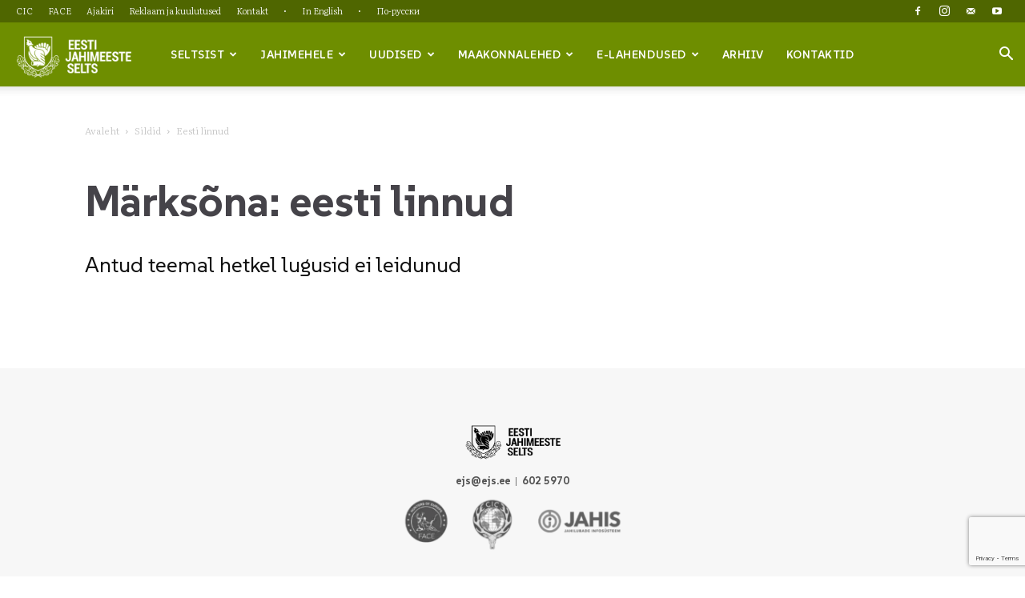

--- FILE ---
content_type: text/html; charset=UTF-8
request_url: https://www.ejs.ee/tag/eesti-linnud/
body_size: 22873
content:
<!doctype html >
<!--[if IE 8]>    <html class="ie8" lang="en"> <![endif]-->
<!--[if IE 9]>    <html class="ie9" lang="en"> <![endif]-->
<!--[if gt IE 8]><!--> <html lang="et"> <!--<![endif]-->
<head>
    <title>eesti linnud Archives - Eesti Jahimeeste Selts</title>
    <meta charset="UTF-8" />
    <meta name="viewport" content="width=device-width, initial-scale=1.0">
    <link rel="pingback" href="https://www.ejs.ee/xmlrpc.php" />
    <meta name='robots' content='index, follow, max-image-preview:large, max-snippet:-1, max-video-preview:-1' />
	<style>img:is([sizes="auto" i], [sizes^="auto," i]) { contain-intrinsic-size: 3000px 1500px }</style>
	
	<!-- This site is optimized with the Yoast SEO plugin v26.1.1 - https://yoast.com/wordpress/plugins/seo/ -->
	<link rel="canonical" href="https://www.ejs.ee/tag/eesti-linnud/" />
	<meta property="og:locale" content="et_EE" />
	<meta property="og:type" content="article" />
	<meta property="og:title" content="eesti linnud Archives - Eesti Jahimeeste Selts" />
	<meta property="og:url" content="https://www.ejs.ee/tag/eesti-linnud/" />
	<meta property="og:site_name" content="Eesti Jahimeeste Selts" />
	<meta name="twitter:card" content="summary_large_image" />
	<script type="application/ld+json" class="yoast-schema-graph">{"@context":"https://schema.org","@graph":[{"@type":"CollectionPage","@id":"https://www.ejs.ee/tag/eesti-linnud/","url":"https://www.ejs.ee/tag/eesti-linnud/","name":"eesti linnud Archives - Eesti Jahimeeste Selts","isPartOf":{"@id":"https://www.ejs.ee/#website"},"breadcrumb":{"@id":"https://www.ejs.ee/tag/eesti-linnud/#breadcrumb"},"inLanguage":"et"},{"@type":"BreadcrumbList","@id":"https://www.ejs.ee/tag/eesti-linnud/#breadcrumb","itemListElement":[{"@type":"ListItem","position":1,"name":"Home","item":"https://www.ejs.ee/"},{"@type":"ListItem","position":2,"name":"eesti linnud"}]},{"@type":"WebSite","@id":"https://www.ejs.ee/#website","url":"https://www.ejs.ee/","name":"Eesti Jahimeeste Selts","description":"EJS","publisher":{"@id":"https://www.ejs.ee/#organization"},"potentialAction":[{"@type":"SearchAction","target":{"@type":"EntryPoint","urlTemplate":"https://www.ejs.ee/?s={search_term_string}"},"query-input":{"@type":"PropertyValueSpecification","valueRequired":true,"valueName":"search_term_string"}}],"inLanguage":"et"},{"@type":"Organization","@id":"https://www.ejs.ee/#organization","name":"Eesti Jahimeeste Selts","url":"https://www.ejs.ee/","logo":{"@type":"ImageObject","inLanguage":"et","@id":"https://www.ejs.ee/#/schema/logo/image/","url":"https://www.ejs.ee/wp-content/uploads/2025/07/EJSlogo-e1562508960328.jpg","contentUrl":"https://www.ejs.ee/wp-content/uploads/2025/07/EJSlogo-e1562508960328.jpg","width":469,"height":500,"caption":"Eesti Jahimeeste Selts"},"image":{"@id":"https://www.ejs.ee/#/schema/logo/image/"},"sameAs":["https://www.facebook.com/EestiJahimeesteSelts","https://www.instagram.com/eestijahimeesteselts","https://www.youtube.com/user/EestiJS"]}]}</script>
	<!-- / Yoast SEO plugin. -->


<link rel='dns-prefetch' href='//fonts.googleapis.com' />
<link rel="alternate" type="application/rss+xml" title="Eesti Jahimeeste Selts &raquo; RSS" href="https://www.ejs.ee/feed/" />
<link rel="alternate" type="application/rss+xml" title="Eesti Jahimeeste Selts &raquo; Kommentaaride RSS" href="https://www.ejs.ee/comments/feed/" />
<link rel="alternate" type="application/rss+xml" title="Eesti Jahimeeste Selts &raquo; eesti linnud Sildi RSS" href="https://www.ejs.ee/tag/eesti-linnud/feed/" />
<script type="text/javascript">
/* <![CDATA[ */
window._wpemojiSettings = {"baseUrl":"https:\/\/s.w.org\/images\/core\/emoji\/16.0.1\/72x72\/","ext":".png","svgUrl":"https:\/\/s.w.org\/images\/core\/emoji\/16.0.1\/svg\/","svgExt":".svg","source":{"concatemoji":"https:\/\/www.ejs.ee\/wp-includes\/js\/wp-emoji-release.min.js?ver=6.8.3"}};
/*! This file is auto-generated */
!function(s,n){var o,i,e;function c(e){try{var t={supportTests:e,timestamp:(new Date).valueOf()};sessionStorage.setItem(o,JSON.stringify(t))}catch(e){}}function p(e,t,n){e.clearRect(0,0,e.canvas.width,e.canvas.height),e.fillText(t,0,0);var t=new Uint32Array(e.getImageData(0,0,e.canvas.width,e.canvas.height).data),a=(e.clearRect(0,0,e.canvas.width,e.canvas.height),e.fillText(n,0,0),new Uint32Array(e.getImageData(0,0,e.canvas.width,e.canvas.height).data));return t.every(function(e,t){return e===a[t]})}function u(e,t){e.clearRect(0,0,e.canvas.width,e.canvas.height),e.fillText(t,0,0);for(var n=e.getImageData(16,16,1,1),a=0;a<n.data.length;a++)if(0!==n.data[a])return!1;return!0}function f(e,t,n,a){switch(t){case"flag":return n(e,"\ud83c\udff3\ufe0f\u200d\u26a7\ufe0f","\ud83c\udff3\ufe0f\u200b\u26a7\ufe0f")?!1:!n(e,"\ud83c\udde8\ud83c\uddf6","\ud83c\udde8\u200b\ud83c\uddf6")&&!n(e,"\ud83c\udff4\udb40\udc67\udb40\udc62\udb40\udc65\udb40\udc6e\udb40\udc67\udb40\udc7f","\ud83c\udff4\u200b\udb40\udc67\u200b\udb40\udc62\u200b\udb40\udc65\u200b\udb40\udc6e\u200b\udb40\udc67\u200b\udb40\udc7f");case"emoji":return!a(e,"\ud83e\udedf")}return!1}function g(e,t,n,a){var r="undefined"!=typeof WorkerGlobalScope&&self instanceof WorkerGlobalScope?new OffscreenCanvas(300,150):s.createElement("canvas"),o=r.getContext("2d",{willReadFrequently:!0}),i=(o.textBaseline="top",o.font="600 32px Arial",{});return e.forEach(function(e){i[e]=t(o,e,n,a)}),i}function t(e){var t=s.createElement("script");t.src=e,t.defer=!0,s.head.appendChild(t)}"undefined"!=typeof Promise&&(o="wpEmojiSettingsSupports",i=["flag","emoji"],n.supports={everything:!0,everythingExceptFlag:!0},e=new Promise(function(e){s.addEventListener("DOMContentLoaded",e,{once:!0})}),new Promise(function(t){var n=function(){try{var e=JSON.parse(sessionStorage.getItem(o));if("object"==typeof e&&"number"==typeof e.timestamp&&(new Date).valueOf()<e.timestamp+604800&&"object"==typeof e.supportTests)return e.supportTests}catch(e){}return null}();if(!n){if("undefined"!=typeof Worker&&"undefined"!=typeof OffscreenCanvas&&"undefined"!=typeof URL&&URL.createObjectURL&&"undefined"!=typeof Blob)try{var e="postMessage("+g.toString()+"("+[JSON.stringify(i),f.toString(),p.toString(),u.toString()].join(",")+"));",a=new Blob([e],{type:"text/javascript"}),r=new Worker(URL.createObjectURL(a),{name:"wpTestEmojiSupports"});return void(r.onmessage=function(e){c(n=e.data),r.terminate(),t(n)})}catch(e){}c(n=g(i,f,p,u))}t(n)}).then(function(e){for(var t in e)n.supports[t]=e[t],n.supports.everything=n.supports.everything&&n.supports[t],"flag"!==t&&(n.supports.everythingExceptFlag=n.supports.everythingExceptFlag&&n.supports[t]);n.supports.everythingExceptFlag=n.supports.everythingExceptFlag&&!n.supports.flag,n.DOMReady=!1,n.readyCallback=function(){n.DOMReady=!0}}).then(function(){return e}).then(function(){var e;n.supports.everything||(n.readyCallback(),(e=n.source||{}).concatemoji?t(e.concatemoji):e.wpemoji&&e.twemoji&&(t(e.twemoji),t(e.wpemoji)))}))}((window,document),window._wpemojiSettings);
/* ]]> */
</script>
<link rel='stylesheet' id='google-fonts-open-sans-css' href='//fonts.googleapis.com/css?family=Open+Sans%3A400%2C700&#038;ver=6.8.3' type='text/css' media='all' />
<link rel='stylesheet' id='ytp-icons-css' href='https://www.ejs.ee/wp-content/plugins/rdv-youtube-playlist-video-player/packages/icons/css/icons.min.css?ver=6.8.3' type='text/css' media='all' />
<link rel='stylesheet' id='ytp-style-css' href='https://www.ejs.ee/wp-content/plugins/rdv-youtube-playlist-video-player/packages/youtube-video-player/css/youtube-video-player.min.css?ver=6.8.3' type='text/css' media='all' />
<link rel='stylesheet' id='perfect-scrollbar-style-css' href='https://www.ejs.ee/wp-content/plugins/rdv-youtube-playlist-video-player/packages/perfect-scrollbar/perfect-scrollbar.css?ver=6.8.3' type='text/css' media='all' />
<style id='wp-emoji-styles-inline-css' type='text/css'>

	img.wp-smiley, img.emoji {
		display: inline !important;
		border: none !important;
		box-shadow: none !important;
		height: 1em !important;
		width: 1em !important;
		margin: 0 0.07em !important;
		vertical-align: -0.1em !important;
		background: none !important;
		padding: 0 !important;
	}
</style>
<style id='classic-theme-styles-inline-css' type='text/css'>
/*! This file is auto-generated */
.wp-block-button__link{color:#fff;background-color:#32373c;border-radius:9999px;box-shadow:none;text-decoration:none;padding:calc(.667em + 2px) calc(1.333em + 2px);font-size:1.125em}.wp-block-file__button{background:#32373c;color:#fff;text-decoration:none}
</style>
<style id='global-styles-inline-css' type='text/css'>
:root{--wp--preset--aspect-ratio--square: 1;--wp--preset--aspect-ratio--4-3: 4/3;--wp--preset--aspect-ratio--3-4: 3/4;--wp--preset--aspect-ratio--3-2: 3/2;--wp--preset--aspect-ratio--2-3: 2/3;--wp--preset--aspect-ratio--16-9: 16/9;--wp--preset--aspect-ratio--9-16: 9/16;--wp--preset--color--black: #000000;--wp--preset--color--cyan-bluish-gray: #abb8c3;--wp--preset--color--white: #ffffff;--wp--preset--color--pale-pink: #f78da7;--wp--preset--color--vivid-red: #cf2e2e;--wp--preset--color--luminous-vivid-orange: #ff6900;--wp--preset--color--luminous-vivid-amber: #fcb900;--wp--preset--color--light-green-cyan: #7bdcb5;--wp--preset--color--vivid-green-cyan: #00d084;--wp--preset--color--pale-cyan-blue: #8ed1fc;--wp--preset--color--vivid-cyan-blue: #0693e3;--wp--preset--color--vivid-purple: #9b51e0;--wp--preset--gradient--vivid-cyan-blue-to-vivid-purple: linear-gradient(135deg,rgba(6,147,227,1) 0%,rgb(155,81,224) 100%);--wp--preset--gradient--light-green-cyan-to-vivid-green-cyan: linear-gradient(135deg,rgb(122,220,180) 0%,rgb(0,208,130) 100%);--wp--preset--gradient--luminous-vivid-amber-to-luminous-vivid-orange: linear-gradient(135deg,rgba(252,185,0,1) 0%,rgba(255,105,0,1) 100%);--wp--preset--gradient--luminous-vivid-orange-to-vivid-red: linear-gradient(135deg,rgba(255,105,0,1) 0%,rgb(207,46,46) 100%);--wp--preset--gradient--very-light-gray-to-cyan-bluish-gray: linear-gradient(135deg,rgb(238,238,238) 0%,rgb(169,184,195) 100%);--wp--preset--gradient--cool-to-warm-spectrum: linear-gradient(135deg,rgb(74,234,220) 0%,rgb(151,120,209) 20%,rgb(207,42,186) 40%,rgb(238,44,130) 60%,rgb(251,105,98) 80%,rgb(254,248,76) 100%);--wp--preset--gradient--blush-light-purple: linear-gradient(135deg,rgb(255,206,236) 0%,rgb(152,150,240) 100%);--wp--preset--gradient--blush-bordeaux: linear-gradient(135deg,rgb(254,205,165) 0%,rgb(254,45,45) 50%,rgb(107,0,62) 100%);--wp--preset--gradient--luminous-dusk: linear-gradient(135deg,rgb(255,203,112) 0%,rgb(199,81,192) 50%,rgb(65,88,208) 100%);--wp--preset--gradient--pale-ocean: linear-gradient(135deg,rgb(255,245,203) 0%,rgb(182,227,212) 50%,rgb(51,167,181) 100%);--wp--preset--gradient--electric-grass: linear-gradient(135deg,rgb(202,248,128) 0%,rgb(113,206,126) 100%);--wp--preset--gradient--midnight: linear-gradient(135deg,rgb(2,3,129) 0%,rgb(40,116,252) 100%);--wp--preset--font-size--small: 11px;--wp--preset--font-size--medium: 20px;--wp--preset--font-size--large: 32px;--wp--preset--font-size--x-large: 42px;--wp--preset--font-size--regular: 15px;--wp--preset--font-size--larger: 50px;--wp--preset--spacing--20: 0.44rem;--wp--preset--spacing--30: 0.67rem;--wp--preset--spacing--40: 1rem;--wp--preset--spacing--50: 1.5rem;--wp--preset--spacing--60: 2.25rem;--wp--preset--spacing--70: 3.38rem;--wp--preset--spacing--80: 5.06rem;--wp--preset--shadow--natural: 6px 6px 9px rgba(0, 0, 0, 0.2);--wp--preset--shadow--deep: 12px 12px 50px rgba(0, 0, 0, 0.4);--wp--preset--shadow--sharp: 6px 6px 0px rgba(0, 0, 0, 0.2);--wp--preset--shadow--outlined: 6px 6px 0px -3px rgba(255, 255, 255, 1), 6px 6px rgba(0, 0, 0, 1);--wp--preset--shadow--crisp: 6px 6px 0px rgba(0, 0, 0, 1);}:where(.is-layout-flex){gap: 0.5em;}:where(.is-layout-grid){gap: 0.5em;}body .is-layout-flex{display: flex;}.is-layout-flex{flex-wrap: wrap;align-items: center;}.is-layout-flex > :is(*, div){margin: 0;}body .is-layout-grid{display: grid;}.is-layout-grid > :is(*, div){margin: 0;}:where(.wp-block-columns.is-layout-flex){gap: 2em;}:where(.wp-block-columns.is-layout-grid){gap: 2em;}:where(.wp-block-post-template.is-layout-flex){gap: 1.25em;}:where(.wp-block-post-template.is-layout-grid){gap: 1.25em;}.has-black-color{color: var(--wp--preset--color--black) !important;}.has-cyan-bluish-gray-color{color: var(--wp--preset--color--cyan-bluish-gray) !important;}.has-white-color{color: var(--wp--preset--color--white) !important;}.has-pale-pink-color{color: var(--wp--preset--color--pale-pink) !important;}.has-vivid-red-color{color: var(--wp--preset--color--vivid-red) !important;}.has-luminous-vivid-orange-color{color: var(--wp--preset--color--luminous-vivid-orange) !important;}.has-luminous-vivid-amber-color{color: var(--wp--preset--color--luminous-vivid-amber) !important;}.has-light-green-cyan-color{color: var(--wp--preset--color--light-green-cyan) !important;}.has-vivid-green-cyan-color{color: var(--wp--preset--color--vivid-green-cyan) !important;}.has-pale-cyan-blue-color{color: var(--wp--preset--color--pale-cyan-blue) !important;}.has-vivid-cyan-blue-color{color: var(--wp--preset--color--vivid-cyan-blue) !important;}.has-vivid-purple-color{color: var(--wp--preset--color--vivid-purple) !important;}.has-black-background-color{background-color: var(--wp--preset--color--black) !important;}.has-cyan-bluish-gray-background-color{background-color: var(--wp--preset--color--cyan-bluish-gray) !important;}.has-white-background-color{background-color: var(--wp--preset--color--white) !important;}.has-pale-pink-background-color{background-color: var(--wp--preset--color--pale-pink) !important;}.has-vivid-red-background-color{background-color: var(--wp--preset--color--vivid-red) !important;}.has-luminous-vivid-orange-background-color{background-color: var(--wp--preset--color--luminous-vivid-orange) !important;}.has-luminous-vivid-amber-background-color{background-color: var(--wp--preset--color--luminous-vivid-amber) !important;}.has-light-green-cyan-background-color{background-color: var(--wp--preset--color--light-green-cyan) !important;}.has-vivid-green-cyan-background-color{background-color: var(--wp--preset--color--vivid-green-cyan) !important;}.has-pale-cyan-blue-background-color{background-color: var(--wp--preset--color--pale-cyan-blue) !important;}.has-vivid-cyan-blue-background-color{background-color: var(--wp--preset--color--vivid-cyan-blue) !important;}.has-vivid-purple-background-color{background-color: var(--wp--preset--color--vivid-purple) !important;}.has-black-border-color{border-color: var(--wp--preset--color--black) !important;}.has-cyan-bluish-gray-border-color{border-color: var(--wp--preset--color--cyan-bluish-gray) !important;}.has-white-border-color{border-color: var(--wp--preset--color--white) !important;}.has-pale-pink-border-color{border-color: var(--wp--preset--color--pale-pink) !important;}.has-vivid-red-border-color{border-color: var(--wp--preset--color--vivid-red) !important;}.has-luminous-vivid-orange-border-color{border-color: var(--wp--preset--color--luminous-vivid-orange) !important;}.has-luminous-vivid-amber-border-color{border-color: var(--wp--preset--color--luminous-vivid-amber) !important;}.has-light-green-cyan-border-color{border-color: var(--wp--preset--color--light-green-cyan) !important;}.has-vivid-green-cyan-border-color{border-color: var(--wp--preset--color--vivid-green-cyan) !important;}.has-pale-cyan-blue-border-color{border-color: var(--wp--preset--color--pale-cyan-blue) !important;}.has-vivid-cyan-blue-border-color{border-color: var(--wp--preset--color--vivid-cyan-blue) !important;}.has-vivid-purple-border-color{border-color: var(--wp--preset--color--vivid-purple) !important;}.has-vivid-cyan-blue-to-vivid-purple-gradient-background{background: var(--wp--preset--gradient--vivid-cyan-blue-to-vivid-purple) !important;}.has-light-green-cyan-to-vivid-green-cyan-gradient-background{background: var(--wp--preset--gradient--light-green-cyan-to-vivid-green-cyan) !important;}.has-luminous-vivid-amber-to-luminous-vivid-orange-gradient-background{background: var(--wp--preset--gradient--luminous-vivid-amber-to-luminous-vivid-orange) !important;}.has-luminous-vivid-orange-to-vivid-red-gradient-background{background: var(--wp--preset--gradient--luminous-vivid-orange-to-vivid-red) !important;}.has-very-light-gray-to-cyan-bluish-gray-gradient-background{background: var(--wp--preset--gradient--very-light-gray-to-cyan-bluish-gray) !important;}.has-cool-to-warm-spectrum-gradient-background{background: var(--wp--preset--gradient--cool-to-warm-spectrum) !important;}.has-blush-light-purple-gradient-background{background: var(--wp--preset--gradient--blush-light-purple) !important;}.has-blush-bordeaux-gradient-background{background: var(--wp--preset--gradient--blush-bordeaux) !important;}.has-luminous-dusk-gradient-background{background: var(--wp--preset--gradient--luminous-dusk) !important;}.has-pale-ocean-gradient-background{background: var(--wp--preset--gradient--pale-ocean) !important;}.has-electric-grass-gradient-background{background: var(--wp--preset--gradient--electric-grass) !important;}.has-midnight-gradient-background{background: var(--wp--preset--gradient--midnight) !important;}.has-small-font-size{font-size: var(--wp--preset--font-size--small) !important;}.has-medium-font-size{font-size: var(--wp--preset--font-size--medium) !important;}.has-large-font-size{font-size: var(--wp--preset--font-size--large) !important;}.has-x-large-font-size{font-size: var(--wp--preset--font-size--x-large) !important;}
:where(.wp-block-post-template.is-layout-flex){gap: 1.25em;}:where(.wp-block-post-template.is-layout-grid){gap: 1.25em;}
:where(.wp-block-columns.is-layout-flex){gap: 2em;}:where(.wp-block-columns.is-layout-grid){gap: 2em;}
:root :where(.wp-block-pullquote){font-size: 1.5em;line-height: 1.6;}
</style>
<link rel='stylesheet' id='contact-form-7-css' href='https://www.ejs.ee/wp-content/plugins/contact-form-7/includes/css/styles.css?ver=6.1.2' type='text/css' media='all' />
<link rel='stylesheet' id='column-styles-css' href='https://www.ejs.ee/wp-content/plugins/wens-responsive-column-layout-shortcodes/assets/css/style.css?ver=6.8.3' type='text/css' media='all' />
<link rel='stylesheet' id='td-plugin-multi-purpose-css' href='https://www.ejs.ee/wp-content/plugins/td-composer/td-multi-purpose/style.css?ver=492e3cf54bd42df3b24a3de8e2307cafx' type='text/css' media='all' />
<link rel='stylesheet' id='google-fonts-style-css' href='https://fonts.googleapis.com/css?family=SUSE%3A400%2C100%2C100italic%2C200%2C200italic%2C300%2C300italic%2C400italic%2C500%2C500italic%2C600%2C600italic%2C700%2C700italic%2C800%2C800italic%2C900%2C900italic%7CLiterata%3A400%2C100%2C100italic%2C200%2C200italic%2C300%2C300italic%2C400italic%2C500%2C500italic%2C600%2C600italic%2C700%2C700italic%2C800%2C800italic%2C900%2C900italic%7CFira+Sans%3A400%2C100%2C100italic%2C200%2C200italic%2C300%2C300italic%2C400italic%2C500%2C500italic%2C600%2C600italic%2C700%2C700italic%2C800%2C800italic%2C900%2C900italic%7CSUSE%3A400%2C600%2C700%2C100%2C100italic%2C200%2C200italic%2C300%2C300italic%2C400italic%2C500%2C500italic%2C600italic%2C700italic%2C800%2C800italic%2C900%2C900italic&#038;display=swap&#038;ver=12.7.1' type='text/css' media='all' />
<link rel='stylesheet' id='td-theme-css' href='https://www.ejs.ee/wp-content/themes/Newspaper/style.css?ver=12.7.1' type='text/css' media='all' />
<style id='td-theme-inline-css' type='text/css'>@media (max-width:767px){.td-header-desktop-wrap{display:none}}@media (min-width:767px){.td-header-mobile-wrap{display:none}}</style>
<link rel='stylesheet' id='js_composer_front-css' href='https://www.ejs.ee/wp-content/plugins/js_composer/assets/css/js_composer.min.css?ver=8.4.1' type='text/css' media='all' />
<link rel='stylesheet' id='td-legacy-framework-front-style-css' href='https://www.ejs.ee/wp-content/plugins/td-composer/legacy/Newspaper/assets/css/td_legacy_main.css?ver=492e3cf54bd42df3b24a3de8e2307cafx' type='text/css' media='all' />
<link rel='stylesheet' id='td-standard-pack-framework-front-style-css' href='https://www.ejs.ee/wp-content/plugins/td-standard-pack/Newspaper/assets/css/td_standard_pack_main.css?ver=8ae1459a1d876d507918f73cef68310e' type='text/css' media='all' />
<script type="text/javascript" src="https://www.ejs.ee/wp-includes/js/jquery/jquery.min.js?ver=3.7.1" id="jquery-core-js"></script>
<script type="text/javascript" src="https://www.ejs.ee/wp-includes/js/jquery/jquery-migrate.min.js?ver=3.4.1" id="jquery-migrate-js"></script>
<script type="text/javascript" src="https://www.ejs.ee/wp-content/plugins/rdv-youtube-playlist-video-player/packages/perfect-scrollbar/jquery.mousewheel.js?ver=6.8.3" id="jquery-mousewheel-js"></script>
<script type="text/javascript" src="https://www.ejs.ee/wp-content/plugins/rdv-youtube-playlist-video-player/packages/perfect-scrollbar/perfect-scrollbar.js?ver=6.8.3" id="perfect-scrollbar-script-js"></script>
<script type="text/javascript" src="https://www.ejs.ee/wp-content/plugins/rdv-youtube-playlist-video-player/packages/youtube-video-player/js/youtube-video-player.jquery.min.js?ver=6.8.3" id="ytp-script-js"></script>
<script type="text/javascript" src="https://www.ejs.ee/wp-content/plugins/rdv-youtube-playlist-video-player/js/plugin.js?ver=6.8.3" id="ytp-plugin-js"></script>
<script></script><link rel="https://api.w.org/" href="https://www.ejs.ee/wp-json/" /><link rel="alternate" title="JSON" type="application/json" href="https://www.ejs.ee/wp-json/wp/v2/tags/770" /><link rel="EditURI" type="application/rsd+xml" title="RSD" href="https://www.ejs.ee/xmlrpc.php?rsd" />
<meta name="generator" content="WordPress 6.8.3" />
<!-- start Simple Custom CSS and JS -->
<style type="text/css">
/* --- Admin Bar (peab olema frontend css e siin) ---- */

#wpadminbar #wp-admin-bar-tdc_edit_theme_unregistered > a, #wpadminbar #wp-admin-bar-tdc_edit_domain_inactive > a {
    display: none!important;
}


/* --- Extra class WPBackery mooduli peitmiseks, ajutiselt ---- */

.hide-visibility {
    display: none;
}


/* --- Page Template width customizer ---- */

.td-container, .tdc-row, .tdc-row-composer {
    width: ;
}


/* --- Fixib selle et koodis on div element muudab teksti suuruse 15px ja muudab ka line-height, see võtab selle maha ---- */

.tagdiv-type {
    font-size: unset;
    line-height: unset;
}


/* --- Reklaami adspot marker pealkiri ---- */
.td-adspot-title {
    margin-bottom: 20px;
}

/* --- Logo, header ---- */

.td-header-style-10 .td-header-sp-logo img {
    z-index: 1;
    display: block;
    position: relative;
    max-width: 600px;
}

.sf-menu li {
letter-spacing: 0.03em!important;
}


.sf-menu ul .td-menu-item a {
letter-spacing: 0.03em!important;
}

.sf-menu .td-normal-menu ul {
    padding: 25px 0px;
}


/* --- Header ad ---- */

.td-header-rec-wrap {
    padding-bottom: 0px;
}

/* --- Sidebar ad ---- */

.td-a-rec-id-sidebar > div {
    margin-bottom: 3px;
}

.td-a-rec-id-custom_ad_4 > div {
    margin-bottom: 8px;
}

/* ========= DROPDOWN CUSTOM COLUMNS ================ */


/* === OLD version === */

/* ----- Dropdown submenus 2-column, self-adjusting width ( selleks lisa 'two-column-dropdown' menu-itemi custom CSS väljale  ) ------ */

.sf-menu li.two-column-dropdown > .sub-menu {
  display: grid;
  grid-template-columns: auto auto; /* exactly two columns, auto width */
  gap: 7px 20px; /* row and column spacing */
  white-space: nowrap; /* prevent line breaks */
  min-width: max-content;
  padding: 25px 10px;
}

/* Optional: force items to behave like block links */
.sf-menu li.two-column-dropdown > .sub-menu > li {
  display: block;
}

/* ----- Dropdown submenus 3-column, self-adjusting width ( selleks lisa 'three-column-dropdown' menu-itemi custom CSS väljale  ) ------ 
Want 4 columns? Just add auto auto auto auto to grid-template-columns. */

.sf-menu li.three-column-dropdown > .sub-menu {
  display: grid;
  grid-template-columns: auto auto auto; /* 3 columns */
  gap: 7px 20px;
  white-space: nowrap;
  min-width: max-content;
  padding: 25px 10px;
}


/* === NEW Version 17.09.25 === */

/* === Mega Dropdown Menu === */

/* Container for the dropdown */
.sf-menu li.has-mega-dropdown > .sub-menu {
  display: grid;
  grid-auto-flow: column;             /* each 2nd-level item = column */
  grid-auto-columns: max-content;     /* size columns to their content */
  gap: 30px;                          /* space between columns */
  padding: 25px 30px;
  min-width: fit-content;
  background: #fff;
  border: 0px solid #ddd;             /* subtle border */
  box-shadow: 0 6px 18px rgba(0,0,0,0.1);
  white-space: nowrap;
  z-index: 9999;
}

/* Each 2nd-level item acts as a column */
.sf-menu li.has-mega-dropdown > .sub-menu > li {
  display: flex;
  flex-direction: column;
  align-items: flex-start;
  min-width: 160px; /* prevent overly narrow columns */
}

/* Column "headers" (2nd-level links) */
.sf-menu li.has-mega-dropdown > .sub-menu > li > a {
  font-weight: 600;
  margin-bottom: 10px;
  padding: 5px 0;
  color: #222;
  text-decoration: none;
  border-bottom: 2px solid transparent;
  transition: all 0.2s ease;
}

.sf-menu li.has-mega-dropdown > .sub-menu > li > a:hover {
  border-bottom-color: none; /* accent underline */
  color: #000!important;
}

/* Third-level submenu container */
.sf-menu li.has-mega-dropdown > .sub-menu > li > .sub-menu {
  display: flex !important;   /* override default flyout */
  flex-direction: column;
  gap: 6px;
  padding-left: 0;
  position: static !important;
  opacity: 1 !important;
  visibility: visible !important;
  background: none !important;
  border: none !important;
  box-shadow: none !important;
}

/* Third-level links */
.sf-menu li.has-mega-dropdown > .sub-menu > li > .sub-menu > li > a {
  display: block;
  padding: 4px 0;
  color: #555;
  text-decoration: none;
  transition: color 0.2s ease;
}

.sf-menu li.has-mega-dropdown > .sub-menu > li > .sub-menu > li > a:hover {
  color: #6e8e00;
}

/* Hide dropdown arrows from 2nd-level headers inside mega dropdowns */
.sf-menu li.has-mega-dropdown > .sub-menu .td-icon-menu-down {
  display: none !important;
}

/* Responsive fallback: stack items vertically */
@media (max-width: 1024px) {
  .sf-menu li.has-mega-dropdown > .sub-menu {
    display: block;
    padding: 15px;
    box-shadow: none;
    border: none;
  }

  .sf-menu li.has-mega-dropdown > .sub-menu > li {
    min-width: auto;
    margin-bottom: 15px;
  }
}




/* --- Default menu dropdown container box shadow new ---- */

.td-normal-menu ul {
    box-shadow: 0px 6px 18px 0px rgba(0,0,0,0.1);
-webkit-box-shadow: 0px 6px 18px 0px rgba(0,0,0,0.1);
-moz-box-shadow: 0px 6px 18px 0px rgba(0,0,0,0.1);
}







/* --- vormide väljad, sh Otsing päises!! ---- */

input[type=text], input[type=url], input[type=tel], input[type=email] {
    font-size: 17px;
}



/* --- Otsing, päises ---- */

.td-header-wrap .result-msg {
    font-family: 'SUSE';
}


/* --- List menu ---- */

.td_block_list_menu .td-blm-menu-item-txt {
    font-size: 15px!important;
    font-family: 'SUSE';
    font-weight: 700;
    margin-bottom: 7px;
    border-bottom: 1px dashed #ededed;
    padding-bottom: 7px;
}

.td_block_list_menu ul {
    margin-left: 30px!important;
}


/* --- Footer ---- */

.td-footer-wrapper {
    border-top: 0px solid #fff!important;
}


/* --- Footer page Section, extra class ---- */

.separator-top {
    border-top: 1px solid #ededed;
	margin-top: 60px;
}


/* --- Leht (page) custom stiilid ---- */

.td-crumb-container {
    margin-bottom: 40px;
}

.td-page-title {
    margin: 5px 0 20px 0;
}

.td-page-content {
    margin-top: 40px;
}


/* --- Extra classes, fx block align to center (avaleht) ---- */

.center {
  margin: auto;
  width: 80%;
}


/* --- Block title, Block article titles, bug fixes ---- */

.td-column-1 .td_module_mx4 .entry-title {
    font-weight: 700;
}

.td_block_23 .td-column-3 .entry-title {
    font-size: 51px;
    line-height: 51px;
}

.td_block_template_6 .td-block-title:before {
    display: none;
}

.td_block_template_6 .td-block-title > * {
    color: #9aad57!important;
}

.td_block_template_6 .td-block-title {
    font-size: 23px!important;
	line-height: 23px!important;
    font-weight: 800!important;
    color: #999999!important;
	margin-bottom: 30px;
}

.td_module_5 {
    border-bottom: 1px dashed #dcdcdc;
}

/* --- Post blocks custom ---- */

.td_block_21.td-column-1 .td_module_16 {
    border-bottom: 1px solid #ededed;
    margin-bottom: 19px;
	padding-bottom: 19px;
}

.td_module_18 .td-read-more a {
    display: none;
}

.td_module_18 .td-excerpt {
    display: none;
}


/* --- Widget, widget menu, also footer ---- */

.widget {
   font-family: 'SUSE';
}

.td_block_list_menu .td-blm-menu-item-txt {
    font-size: 13px;
}

.td_block_list_menu ul {
    margin-left: 0px;
    margin-top: 0px;
}


.td_block_list_menu .sub-menu {
    padding-left: 10px!important;
}


/* --- Tekstid, pealkirjad ---- */

.td-post-template-13 .td-post-header .entry-title {
    letter-spacing: -0.01em;
}

.td-post-template-12 .td-post-header .entry-title {
    letter-spacing: -0.01em;
}

.td_module_18 .td-module-title {
    letter-spacing: -0.01em;
}

.td-post-header .td-post-title {
    margin-bottom: 40px;
}

.td-page-title, .td-category-title-holder .td-page-title {
    letter-spacing: -0.01em;
}
	
.td-excerpt {
    color: #000;
}

.td-post-template-13 .td-post-sub-title, .td-post-template-1 .td-post-sub-title {
    font-family: 'Literata';
	color: #000;
    font-weight: 400;
    font-size: 1.2em;
	line-height: 1.2em;
	margin-top: 20px;
	margin-bottom: 20px;
}

.td-module-title {
    letter-spacing: -0.01em;
}



/* --- tekstilingid ---- */
	
.td-page-content a, .td-post-content a {
    text-decoration: underline;
}


/* --- Category tag ---- */

.td-post-category {

    background-color: #ffffff;
    color: #006eff;
}

.td-post-category:hover {

    background-color: #ffffff;
    color: #000;
}

.post .td-category a {
    border-radius: 3px;
	-webkit-border-radius: 3px;
    -moz-border-radius: 3px;
	background-color: #a6af86;
}



/* --- Post Date ---- */

.td-post-date {
    color: #000;
	letter-spacing: 2px;
}

/* --- Load More button ---- */

.td-load-more-wrap a {
    color: #ffffff;
}

.td-load-more-wrap a:hover {
    color: #fff!important;
}

.td_ajax_load_more {

    font-family: 'SUSE';
    border: 0px solid #E3170A;
    background-color: #E3170A;
	padding: 9px 18px;
    border-radius: 2em;
	-webkit-border-radius: 2em;
    -moz-border-radius: 2em;
	margin-top: 30px;
}

.td_ajax_load_more:hover {
    background-color: #000!important;
	border: 0px solid #000!important;
}


/* --- Buttons, üldine ---- */

.vc_general.vc_btn3 {
    font-family: 'SUSE';
    font-weight: 600;
    letter-spacing: 0.5px;
}



/* --- Piltide border radius ---- */

.td-module-thumb .entry-thumb {
	-webkit-border-radius: 0px;
	-moz-border-radius: 0px;
    border-radius: 0px;
}

.td-post-content img {
	-webkit-border-radius: 0px;
	-moz-border-radius: 0px;
    border-radius: 0px;
}

/* --- Piltide hover shadow ---- */

.td-module-thumb .entry-thumb:hover {
-webkit-box-shadow: 0px 1px 5px 0px rgba(0,0,0,0.1);
-moz-box-shadow: 0px 1px 5px 0px rgba(0,0,0,0.1);
box-shadow: 0px 1px 5px 0px rgba(0,0,0,0.1);
}

.td-post-content img:hover {
-webkit-box-shadow: 0px 1px 5px 0px rgba(0,0,0,0.1);
-moz-box-shadow: 0px 1px 5px 0px rgba(0,0,0,0.1);
box-shadow: 0px 1px 5px 0px rgba(0,0,0,0.1);
}

/* --- headeri otsing ---- */

.td-header-wrap .td-drop-down-search .btn {
    margin: 1px 0 0 0 !important;
}

.td-header-wrap .td-drop-down-search {
	-webkit-border-radius: 0 0 8px 8px;
	-moz-border-radius: 0 0 8px 8px;
    border-radius: 0 0 8px 8px;
}

.td-theme-wrap .header-search-wrap .td-drop-down-search .btn, .td-search-form-widget .wpb_button {
    background-color: #000000;
	-webkit-border-radius: 0 4px 4px 0;
	-moz-border-radius: 0 4px 4px 0;
    border-radius: 0 4px 4px 0;
}



/* --- Sisu, tabelid  ---- */

table {
    margin-bottom: 30px;
}



/* --- Taustaplokkide CSS-id, divi shortcodidega lisamiseks. Vaata ka Plugin Code Snippets seaded ---- */


.plokk-hall {
	  background-color: #f9f9f9;
	  padding: 30px 40px 30px 40px;
	  margin-top: 40px;
   	  margin-bottom: 40px;
	  -webkit-border-radius: 0px;
	  -moz-border-radius: 0px;
	  border-radius: 0px;


}

.plokk-hall p, .plokk-hall li {
	  font-weight: 300;
	  font-size: 16px!important;
	  line-height: 30px;
	  margin-bottom: 15px;
	  font-family: 'SUSE';
}


.plokk-beezh {
	  background-color: #fff7f1;
	  padding: 30px 40px 30px 40px;
	  margin-top: 40px;
   	  margin-bottom: 40px;
	  -webkit-border-radius: 0px;
	  -moz-border-radius: 0px;
	  border-radius: 0px;

}

.plokk-beezh p, .plokk-beezh li {
	  font-weight: 300;
	  font-size: 16px!important;
	  line-height: 30px;
	  margin-bottom: 15px;
	  font-family: 'SUSE';
	
}


.plokk-sinine {
	  background-color: #ecfdff;
	  padding: 30px 40px 30px 40px;
	  margin-top: 40px;
   	  margin-bottom: 40px;
	  -webkit-border-radius: 0px;
	  -moz-border-radius: 0px;
	  border-radius: 0px;


}

.plokk-sinine p, .plokk-sinine li {
	  font-weight: 300;
	  font-size: 16px!important;
	  line-height: 30px;
	  margin-bottom: 15px;
	  font-family: 'SUSE';
}


.plokk-roheline {
	  background-color: #f4faf4;
	  padding: 30px 40px 30px 40px;
	  margin-top: 40px;
   	  margin-bottom: 40px;
	  -webkit-border-radius: 0px;
	  -moz-border-radius: 0px;
	  border-radius: 0px;align-content
}

.plokk-roheline p, .plokk-roheline li {
	  font-weight: 300;
	  font-size: 17px!important;
	  line-height: 30px;
	  margin-bottom: 15px;
	
}

.plokk-roosa {
	  background-color: #fef7f4;
	  padding: 30px 40px 30px 40px;
	  margin-top: 40px;
   	  margin-bottom: 40px;
	  -webkit-border-radius: 15px;
	  -moz-border-radius: 15px;
	  border-radius: 15px;
}

.plokk-roosa p, .plokk-roosa li {
	  font-weight: 200;
	  font-size: 16px!important;
	  line-height: 30px;
	  margin-bottom: 15px;
	
}


/* --- Vanemad plokid ---- */

.plokk-a {
    border: 8px solid #f3f3f3;
		-webkit-border-radius: 3px;
		-moz-border-radius: 3px;
		border-radius: 3px;
		padding: 30px 30px 10px 30px;
	  margin-bottom: 30px;
	  line-height: 2em;
}

.plokk-b {
    padding: 20px 30px 1px 30px;
    margin-bottom: 30px;
    line-height: 2em;
    font-style: italic;
    border-left: 3px solid #93612c;
    margin-left: 5%;
}

.plokk-c {
	  background-color: #fcfcfc;
		padding: 30px 30px 10px 30px;
	  border-top: 3px solid #000000;
	  border-bottom: 3px solid #000000;
	  margin-bottom: 30px;
	  line-height: 2em;
}

.plokk-1 {
	  background-color: #fafafa;
		padding: 30px 30px 10px 30px;
	  border-left: 3px solid #578cd4;
	  border-bottom: 0px solid #000000;
	  margin-bottom: 40px;
}

.plokk-2 {
	  background-color: #fafafa;
		padding: 30px 30px 10px 30px;
	  border-top: 3px solid #bbbbbb;
	  border-bottom: 3px solid #bbbbbb;
	  margin-bottom: 40px;
}


/* --- Footer ---- */

.td-footer-wrapper {
    border-top: 1px solid #ededed;
	margin-top: 50px;
}

.td-footer-page p, .td-footer-wrapper p {
    font-family: 'SUSE';
	font-size: 13px;
	line-height: 26px;
}



/* --- Subfooter ---- */


.td-sub-footer-container {
    border-top: 0px solid #cccccc;
}

.td-sub-footer-copy {
    line-height: 28px;
}

.td-sub-footer-container .td-sub-footer-menu {
    margin-right: 50px;
}


.td-wpml .td-subfooter-menu .wpml-ls-item.menu-item-has-children .sub-menu {
    background-color: #fff!important;

}

/* --- Scroll to top button ---- */

.td-js-loaded .td-scroll-up {
	-webkit-border-radius: 34px;
	-moz-border-radius: 34px;
    border-radius: 34px;
}

.td-scroll-up .td-icon-menu-up {
    font-size: 15px;
    top: 11px;
}


/* ======== RESPONSIVE CSS Media Query ========= */


@media all and (min-width: 1024px) and (max-width: 1280px) { }


@media all and (min-width: 768px) and (max-width: 1024px) { 

.td_module_18 .td-module-title {
    font-size: 37px!important;
    line-height: 37px!important;
}
}

@media all and (min-width: 480px) and (max-width: 768px) {

.td_module_18 .td-module-title {
    font-size: 37px!important;
    line-height: 37px!important;
}
}

@media all and (max-width: 480px) {

.td_module_18 .td-module-title {
    font-size: 37px!important;
    line-height: 37px!important;
}
	
.td-column-3 .td_module_mx4 .entry-title {
     font-size: 1.2em;
     line-height: 1.2em;
}
	
.td_module_mx4 .entry-title {
     font-size: 1.2em;
     line-height: 1.2em;
    }
	
}


@media (max-width: 1018px) {

.td-post-template-12 .td-post-header header .entry-title, .td-post-template-13 .td-post-header header .entry-title {
    font-size: 2.5em;
    line-height: 1.1em;
}
		
.td_block_list_menu .td-blm-menu-item-txt {
    font-size: 18px !important;
    }
	
}



</style>
<!-- end Simple Custom CSS and JS -->

		<!-- GA Google Analytics @ https://m0n.co/ga -->
		<script async src="https://www.googletagmanager.com/gtag/js?id=G-8VJRY07H99"></script>
		<script>
			window.dataLayer = window.dataLayer || [];
			function gtag(){dataLayer.push(arguments);}
			gtag('js', new Date());
			gtag('config', 'G-8VJRY07H99');
		</script>

	<script type='text/javascript' data-cfasync='false'>var _mmunch = {'front': false, 'page': false, 'post': false, 'category': false, 'author': false, 'search': false, 'attachment': false, 'tag': false};_mmunch['tag'] = true;</script><script data-cfasync="false" src="//a.mailmunch.co/app/v1/site.js" id="mailmunch-script" data-plugin="mc_mm" data-mailmunch-site-id="521577" async></script><meta name="generator" content="Powered by WPBakery Page Builder - drag and drop page builder for WordPress."/>

<!-- JS generated by theme -->

<script type="text/javascript" id="td-generated-header-js">
    
    

	    var tdBlocksArray = []; //here we store all the items for the current page

	    // td_block class - each ajax block uses a object of this class for requests
	    function tdBlock() {
		    this.id = '';
		    this.block_type = 1; //block type id (1-234 etc)
		    this.atts = '';
		    this.td_column_number = '';
		    this.td_current_page = 1; //
		    this.post_count = 0; //from wp
		    this.found_posts = 0; //from wp
		    this.max_num_pages = 0; //from wp
		    this.td_filter_value = ''; //current live filter value
		    this.is_ajax_running = false;
		    this.td_user_action = ''; // load more or infinite loader (used by the animation)
		    this.header_color = '';
		    this.ajax_pagination_infinite_stop = ''; //show load more at page x
	    }

        // td_js_generator - mini detector
        ( function () {
            var htmlTag = document.getElementsByTagName("html")[0];

	        if ( navigator.userAgent.indexOf("MSIE 10.0") > -1 ) {
                htmlTag.className += ' ie10';
            }

            if ( !!navigator.userAgent.match(/Trident.*rv\:11\./) ) {
                htmlTag.className += ' ie11';
            }

	        if ( navigator.userAgent.indexOf("Edge") > -1 ) {
                htmlTag.className += ' ieEdge';
            }

            if ( /(iPad|iPhone|iPod)/g.test(navigator.userAgent) ) {
                htmlTag.className += ' td-md-is-ios';
            }

            var user_agent = navigator.userAgent.toLowerCase();
            if ( user_agent.indexOf("android") > -1 ) {
                htmlTag.className += ' td-md-is-android';
            }

            if ( -1 !== navigator.userAgent.indexOf('Mac OS X')  ) {
                htmlTag.className += ' td-md-is-os-x';
            }

            if ( /chrom(e|ium)/.test(navigator.userAgent.toLowerCase()) ) {
               htmlTag.className += ' td-md-is-chrome';
            }

            if ( -1 !== navigator.userAgent.indexOf('Firefox') ) {
                htmlTag.className += ' td-md-is-firefox';
            }

            if ( -1 !== navigator.userAgent.indexOf('Safari') && -1 === navigator.userAgent.indexOf('Chrome') ) {
                htmlTag.className += ' td-md-is-safari';
            }

            if( -1 !== navigator.userAgent.indexOf('IEMobile') ){
                htmlTag.className += ' td-md-is-iemobile';
            }

        })();

        var tdLocalCache = {};

        ( function () {
            "use strict";

            tdLocalCache = {
                data: {},
                remove: function (resource_id) {
                    delete tdLocalCache.data[resource_id];
                },
                exist: function (resource_id) {
                    return tdLocalCache.data.hasOwnProperty(resource_id) && tdLocalCache.data[resource_id] !== null;
                },
                get: function (resource_id) {
                    return tdLocalCache.data[resource_id];
                },
                set: function (resource_id, cachedData) {
                    tdLocalCache.remove(resource_id);
                    tdLocalCache.data[resource_id] = cachedData;
                }
            };
        })();

    
    
var td_viewport_interval_list=[{"limitBottom":767,"sidebarWidth":228},{"limitBottom":1018,"sidebarWidth":300},{"limitBottom":1140,"sidebarWidth":324}];
var td_animation_stack_effect="type0";
var tds_animation_stack=true;
var td_animation_stack_specific_selectors=".entry-thumb, img, .td-lazy-img";
var td_animation_stack_general_selectors=".td-animation-stack img, .td-animation-stack .entry-thumb, .post img, .td-animation-stack .td-lazy-img";
var tds_general_modal_image="yes";
var tds_general_modal_image_disable_mob="yes";
var tdc_is_installed="yes";
var tdc_domain_active=false;
var td_ajax_url="https:\/\/www.ejs.ee\/wp-admin\/admin-ajax.php?td_theme_name=Newspaper&v=12.7.1";
var td_get_template_directory_uri="https:\/\/www.ejs.ee\/wp-content\/plugins\/td-composer\/legacy\/common";
var tds_snap_menu="snap";
var tds_logo_on_sticky="show_header_logo";
var tds_header_style="tdm_header_style_2";
var td_please_wait="Palun oota ...";
var td_email_user_pass_incorrect="Kasutajatunnus v\u00f5i parool on ebakorrektne";
var td_email_user_incorrect="E-posti aadress v\u00f5i kasutajatunnus on ebakorrektne";
var td_email_incorrect="E-posti aadress on ebakorrektne";
var td_user_incorrect="Username incorrect!";
var td_email_user_empty="Email or username empty!";
var td_pass_empty="Pass empty!";
var td_pass_pattern_incorrect="Invalid Pass Pattern!";
var td_retype_pass_incorrect="Retyped Pass incorrect!";
var tds_more_articles_on_post_enable="";
var tds_more_articles_on_post_time_to_wait="";
var tds_more_articles_on_post_pages_distance_from_top=0;
var tds_captcha="";
var tds_theme_color_site_wide="#6e8e00";
var tds_smart_sidebar="enabled";
var tdThemeName="Newspaper";
var tdThemeNameWl="Newspaper";
var td_magnific_popup_translation_tPrev="Eelmine (vasak nooleklahv)";
var td_magnific_popup_translation_tNext="J\u00e4rgmine (parem nooleklahv)";
var td_magnific_popup_translation_tCounter="%curr% \/ %total%";
var td_magnific_popup_translation_ajax_tError="Sisu aadressilt %url% ei \u00f5nnestu laadida.";
var td_magnific_popup_translation_image_tError="Pilti #%curr% ei \u00f5nnestu laadida.";
var tdBlockNonce="f605d412cb";
var tdMobileMenu="enabled";
var tdMobileSearch="enabled";
var tdDateNamesI18n={"month_names":["jaanuar","veebruar","m\u00e4rts","aprill","mai","juuni","juuli","august","september","oktoober","november","detsember"],"month_names_short":["jaan.","veebr.","m\u00e4rts","apr.","mai","juuni","juuli","aug.","sept.","okt.","nov.","dets."],"day_names":["P\u00fchap\u00e4ev","Esmasp\u00e4ev","Teisip\u00e4ev","Kolmap\u00e4ev","Neljap\u00e4ev","Reede","Laup\u00e4ev"],"day_names_short":["P","E","T","K","N","R","L"]};
var tdb_modal_confirm="Save";
var tdb_modal_cancel="Cancel";
var tdb_modal_confirm_alt="Yes";
var tdb_modal_cancel_alt="No";
var td_deploy_mode="deploy";
var td_ad_background_click_link="";
var td_ad_background_click_target="";
</script>


<!-- Header style compiled by theme -->

<style>.td-page-content .widgettitle{color:#fff}.td_module_wrap .td-image-wrap:before{content:'';position:absolute;top:0;left:0;width:100%;height:100%;background-image:url(https://www.ejs.ee/wp-content/uploads/2025/05/EJS-Placeholder.webp);background-repeat:no-repeat;background-size:cover;background-position:center;z-index:-1}ul.sf-menu>.menu-item>a{font-family:SUSE;font-size:14px;font-weight:600}.sf-menu ul .menu-item a{font-family:SUSE;font-size:14px;font-weight:normal;text-transform:uppercase}.td-mobile-content .td-mobile-main-menu>li>a{font-family:SUSE;font-size:20px;line-height:28px}.td-mobile-content .sub-menu a{font-family:SUSE;font-size:20px;line-height:28px}.td-header-wrap .td-logo-text-container .td-logo-text{font-family:SUSE}.td-header-wrap .td-logo-text-container .td-tagline-text{font-family:Literata}#td-mobile-nav,#td-mobile-nav .wpb_button,.td-search-wrap-mob{font-family:SUSE}.td-page-title,.td-category-title-holder .td-page-title{font-family:SUSE;font-size:54px;line-height:62px;font-weight:bold;text-transform:none}.td-page-content p,.td-page-content li,.td-page-content .td_block_text_with_title,.wpb_text_column p{font-size:17px}.td-page-content h1,.wpb_text_column h1{font-family:SUSE;font-weight:bold}.td-page-content h2,.wpb_text_column h2{font-family:SUSE;font-weight:bold}.td-page-content h3,.wpb_text_column h3{font-family:SUSE;font-weight:bold}.td-page-content h4,.wpb_text_column h4{font-family:SUSE;font-weight:bold}.td-page-content h5,.wpb_text_column h5{font-family:SUSE;font-weight:bold}.td-page-content h6,.wpb_text_column h6{font-family:SUSE;font-weight:bold}body,p{font-family:Literata;font-size:17px;line-height:32px;font-weight:300}.white-popup-block,.white-popup-block .wpb_button{font-family:SUSE}.td-loader-gif::before{content:'';width:100%;height:100%;position:absolute;top:0;left:0;background-image:url('https://www.ejs.ee/wp-content/uploads/2025/05/EJS-loader.webp');background-size:contain;animation:pulse 0.8s infinite;transition:none!important;background-repeat:no-repeat;background-position:center center}@keyframes pulse{0%{opacity:0.6}50%{opacity:1.0}100%{opacity:0.6}}.td-lb-box{display:none!important}:root{--td_excl_label:'EKSKLUSIIVNE';--td_theme_color:#6e8e00;--td_slider_text:rgba(110,142,0,0.7);--td_mobile_menu_color:#6e8e00;--td_mobile_gradient_one_mob:#474c00;--td_mobile_gradient_two_mob:#566300;--td_mobile_text_active_color:#9ece00;--td_mobile_button_color_mob:#474c00;--td_page_title_color:#454349;--td_page_content_color:#000000;--td_page_h_color:#454349;--td_default_google_font_1:SUSE;--td_default_google_font_2:SUSE;--td_login_hover_background:#000000;--td_login_hover_color:#ffffff;--td_login_gradient_one:rgba(79,102,0,0.8);--td_login_gradient_two:rgba(110,142,0,0.77)}.td-header-style-12 .td-header-menu-wrap-full,.td-header-style-12 .td-affix,.td-grid-style-1.td-hover-1 .td-big-grid-post:hover .td-post-category,.td-grid-style-5.td-hover-1 .td-big-grid-post:hover .td-post-category,.td_category_template_3 .td-current-sub-category,.td_category_template_8 .td-category-header .td-category a.td-current-sub-category,.td_category_template_4 .td-category-siblings .td-category a:hover,.td_block_big_grid_9.td-grid-style-1 .td-post-category,.td_block_big_grid_9.td-grid-style-5 .td-post-category,.td-grid-style-6.td-hover-1 .td-module-thumb:after,.tdm-menu-active-style5 .td-header-menu-wrap .sf-menu>.current-menu-item>a,.tdm-menu-active-style5 .td-header-menu-wrap .sf-menu>.current-menu-ancestor>a,.tdm-menu-active-style5 .td-header-menu-wrap .sf-menu>.current-category-ancestor>a,.tdm-menu-active-style5 .td-header-menu-wrap .sf-menu>li>a:hover,.tdm-menu-active-style5 .td-header-menu-wrap .sf-menu>.sfHover>a{background-color:#6e8e00}.td_mega_menu_sub_cats .cur-sub-cat,.td-mega-span h3 a:hover,.td_mod_mega_menu:hover .entry-title a,.header-search-wrap .result-msg a:hover,.td-header-top-menu .td-drop-down-search .td_module_wrap:hover .entry-title a,.td-header-top-menu .td-icon-search:hover,.td-header-wrap .result-msg a:hover,.top-header-menu li a:hover,.top-header-menu .current-menu-item>a,.top-header-menu .current-menu-ancestor>a,.top-header-menu .current-category-ancestor>a,.td-social-icon-wrap>a:hover,.td-header-sp-top-widget .td-social-icon-wrap a:hover,.td_mod_related_posts:hover h3>a,.td-post-template-11 .td-related-title .td-related-left:hover,.td-post-template-11 .td-related-title .td-related-right:hover,.td-post-template-11 .td-related-title .td-cur-simple-item,.td-post-template-11 .td_block_related_posts .td-next-prev-wrap a:hover,.td-category-header .td-pulldown-category-filter-link:hover,.td-category-siblings .td-subcat-dropdown a:hover,.td-category-siblings .td-subcat-dropdown a.td-current-sub-category,.footer-text-wrap .footer-email-wrap a,.footer-social-wrap a:hover,.td_module_17 .td-read-more a:hover,.td_module_18 .td-read-more a:hover,.td_module_19 .td-post-author-name a:hover,.td-pulldown-syle-2 .td-subcat-dropdown:hover .td-subcat-more span,.td-pulldown-syle-2 .td-subcat-dropdown:hover .td-subcat-more i,.td-pulldown-syle-3 .td-subcat-dropdown:hover .td-subcat-more span,.td-pulldown-syle-3 .td-subcat-dropdown:hover .td-subcat-more i,.tdm-menu-active-style3 .tdm-header.td-header-wrap .sf-menu>.current-category-ancestor>a,.tdm-menu-active-style3 .tdm-header.td-header-wrap .sf-menu>.current-menu-ancestor>a,.tdm-menu-active-style3 .tdm-header.td-header-wrap .sf-menu>.current-menu-item>a,.tdm-menu-active-style3 .tdm-header.td-header-wrap .sf-menu>.sfHover>a,.tdm-menu-active-style3 .tdm-header.td-header-wrap .sf-menu>li>a:hover{color:#6e8e00}.td-mega-menu-page .wpb_content_element ul li a:hover,.td-theme-wrap .td-aj-search-results .td_module_wrap:hover .entry-title a,.td-theme-wrap .header-search-wrap .result-msg a:hover{color:#6e8e00!important}.td_category_template_8 .td-category-header .td-category a.td-current-sub-category,.td_category_template_4 .td-category-siblings .td-category a:hover,.tdm-menu-active-style4 .tdm-header .sf-menu>.current-menu-item>a,.tdm-menu-active-style4 .tdm-header .sf-menu>.current-menu-ancestor>a,.tdm-menu-active-style4 .tdm-header .sf-menu>.current-category-ancestor>a,.tdm-menu-active-style4 .tdm-header .sf-menu>li>a:hover,.tdm-menu-active-style4 .tdm-header .sf-menu>.sfHover>a{border-color:#6e8e00}.td-header-wrap .td-header-top-menu-full,.td-header-wrap .top-header-menu .sub-menu,.tdm-header-style-1.td-header-wrap .td-header-top-menu-full,.tdm-header-style-1.td-header-wrap .top-header-menu .sub-menu,.tdm-header-style-2.td-header-wrap .td-header-top-menu-full,.tdm-header-style-2.td-header-wrap .top-header-menu .sub-menu,.tdm-header-style-3.td-header-wrap .td-header-top-menu-full,.tdm-header-style-3.td-header-wrap .top-header-menu .sub-menu{background-color:#4f6600}.td-header-style-8 .td-header-top-menu-full{background-color:transparent}.td-header-style-8 .td-header-top-menu-full .td-header-top-menu{background-color:#4f6600;padding-left:15px;padding-right:15px}.td-header-wrap .td-header-top-menu-full .td-header-top-menu,.td-header-wrap .td-header-top-menu-full{border-bottom:none}.td-header-top-menu,.td-header-top-menu a,.td-header-wrap .td-header-top-menu-full .td-header-top-menu,.td-header-wrap .td-header-top-menu-full a,.td-header-style-8 .td-header-top-menu,.td-header-style-8 .td-header-top-menu a,.td-header-top-menu .td-drop-down-search .entry-title a{color:#ffffff}.top-header-menu .current-menu-item>a,.top-header-menu .current-menu-ancestor>a,.top-header-menu .current-category-ancestor>a,.top-header-menu li a:hover,.td-header-sp-top-widget .td-icon-search:hover{color:#ffffff}.td-header-wrap .td-header-sp-top-widget .td-icon-font,.td-header-style-7 .td-header-top-menu .td-social-icon-wrap .td-icon-font{color:#ffffff}.td-header-wrap .td-header-sp-top-widget i.td-icon-font:hover{color:#ffffff}.td-header-wrap .td-header-menu-wrap-full,.td-header-menu-wrap.td-affix,.td-header-style-3 .td-header-main-menu,.td-header-style-3 .td-affix .td-header-main-menu,.td-header-style-4 .td-header-main-menu,.td-header-style-4 .td-affix .td-header-main-menu,.td-header-style-8 .td-header-menu-wrap.td-affix,.td-header-style-8 .td-header-top-menu-full{background-color:#6e8e00}.td-boxed-layout .td-header-style-3 .td-header-menu-wrap,.td-boxed-layout .td-header-style-4 .td-header-menu-wrap,.td-header-style-3 .td_stretch_content .td-header-menu-wrap,.td-header-style-4 .td_stretch_content .td-header-menu-wrap{background-color:#6e8e00!important}@media (min-width:1019px){.td-header-style-1 .td-header-sp-recs,.td-header-style-1 .td-header-sp-logo{margin-bottom:28px}}@media (min-width:768px) and (max-width:1018px){.td-header-style-1 .td-header-sp-recs,.td-header-style-1 .td-header-sp-logo{margin-bottom:14px}}.td-header-style-7 .td-header-top-menu{border-bottom:none}.td-header-wrap .td-header-menu-wrap .sf-menu>li>a,.td-header-wrap .td-header-menu-social .td-social-icon-wrap a,.td-header-style-4 .td-header-menu-social .td-social-icon-wrap i,.td-header-style-5 .td-header-menu-social .td-social-icon-wrap i,.td-header-style-6 .td-header-menu-social .td-social-icon-wrap i,.td-header-style-12 .td-header-menu-social .td-social-icon-wrap i,.td-header-wrap .header-search-wrap #td-header-search-button .td-icon-search{color:#ffffff}.td-header-wrap .td-header-menu-social+.td-search-wrapper #td-header-search-button:before{background-color:#ffffff}ul.sf-menu>.td-menu-item>a,.td-theme-wrap .td-header-menu-social{font-family:SUSE;font-size:14px;font-weight:600}.sf-menu ul .td-menu-item a{font-family:SUSE;font-size:14px;font-weight:normal;text-transform:uppercase}.td-header-wrap .td-header-menu-social .td-social-icon-wrap a{color:#ffffff}.td-header-wrap .td-header-menu-social .td-social-icon-wrap:hover i{color:#ffffff}.td-theme-wrap .td_mod_mega_menu:hover .entry-title a,.td-theme-wrap .sf-menu .td_mega_menu_sub_cats .cur-sub-cat{color:#006eff}.td-theme-wrap .sf-menu .td-mega-menu .td-post-category:hover,.td-theme-wrap .td-mega-menu .td-next-prev-wrap a:hover{background-color:#006eff}.td-theme-wrap .td-mega-menu .td-next-prev-wrap a:hover{border-color:#006eff}.td-theme-wrap #td-header-search,.td-theme-wrap .header-search-wrap .td-aj-search-results{border-color:#f2f2f2!important}.td-theme-wrap .td-aj-search-results .td-module-title a,.td-theme-wrap #td-header-search,.td-theme-wrap .header-search-wrap .result-msg a{color:#000000}.td-theme-wrap .td-aj-search-results .td-post-date{color:#828282}.td-theme-wrap .td-aj-search-results .td_module_wrap:hover .entry-title a,.td-theme-wrap .header-search-wrap .result-msg a:hover{color:#4db2ec}.td-theme-wrap .header-search-wrap .td-drop-down-search .btn{background-color:#e3170a}.td-header-wrap .td-logo-text-container .td-logo-text{color:#ffffff}.td-header-wrap .td-logo-text-container .td-tagline-text{color:#ffffff}.td-theme-wrap .sf-menu .td-normal-menu .sub-menu .td-menu-item>a{color:#000000}.td-theme-wrap .sf-menu .td-normal-menu .td-menu-item>a:hover,.td-theme-wrap .sf-menu .td-normal-menu .sfHover>a,.td-theme-wrap .sf-menu .td-normal-menu .current-menu-ancestor>a,.td-theme-wrap .sf-menu .td-normal-menu .current-category-ancestor>a,.td-theme-wrap .sf-menu .td-normal-menu .current-menu-item>a{color:#6e8e00}.td-footer-wrapper,.td-footer-wrapper .td_block_template_7 .td-block-title>*,.td-footer-wrapper .td_block_template_17 .td-block-title,.td-footer-wrapper .td-block-title-wrap .td-wrapper-pulldown-filter{background-color:#f7f7f7}.td-footer-wrapper,.td-footer-wrapper a,.td-footer-wrapper .block-title a,.td-footer-wrapper .block-title span,.td-footer-wrapper .block-title label,.td-footer-wrapper .td-excerpt,.td-footer-wrapper .td-post-author-name span,.td-footer-wrapper .td-post-date,.td-footer-wrapper .td-social-style3 .td_social_type a,.td-footer-wrapper .td-social-style3,.td-footer-wrapper .td-social-style4 .td_social_type a,.td-footer-wrapper .td-social-style4,.td-footer-wrapper .td-social-style9,.td-footer-wrapper .td-social-style10,.td-footer-wrapper .td-social-style2 .td_social_type a,.td-footer-wrapper .td-social-style8 .td_social_type a,.td-footer-wrapper .td-social-style2 .td_social_type,.td-footer-wrapper .td-social-style8 .td_social_type,.td-footer-template-13 .td-social-name,.td-footer-wrapper .td_block_template_7 .td-block-title>*{color:#555555}.td-footer-wrapper .widget_calendar th,.td-footer-wrapper .widget_calendar td,.td-footer-wrapper .td-social-style2 .td_social_type .td-social-box,.td-footer-wrapper .td-social-style8 .td_social_type .td-social-box,.td-social-style-2 .td-icon-font:after{border-color:#555555}.td-footer-wrapper .td-module-comments a,.td-footer-wrapper .td-post-category,.td-footer-wrapper .td-slide-meta .td-post-author-name span,.td-footer-wrapper .td-slide-meta .td-post-date{color:#fff}.td-footer-bottom-full .td-container::before{background-color:rgba(85,85,85,0.1)}.td-footer-wrapper .footer-social-wrap .td-icon-font{color:#555555}.td-footer-wrapper .footer-social-wrap i.td-icon-font:hover{color:#6e8e00}.td-sub-footer-container{background-color:#4f6600}.td-sub-footer-container,.td-subfooter-menu li a{color:#c3cea1}.td-subfooter-menu li a:hover{color:#ffffff}.td-footer-wrapper .block-title>span,.td-footer-wrapper .block-title>a,.td-footer-wrapper .widgettitle,.td-theme-wrap .td-footer-wrapper .td-container .td-block-title>*,.td-theme-wrap .td-footer-wrapper .td_block_template_6 .td-block-title:before{color:#555555}.post .td-post-header .entry-title{color:#454349}.td_module_15 .entry-title a{color:#454349}.td-module-meta-info .td-post-author-name a{color:#454349}.td-post-content,.td-post-content p{color:#000000}.td-post-content h1,.td-post-content h2,.td-post-content h3,.td-post-content h4,.td-post-content h5,.td-post-content h6{color:#454349}.post blockquote p,.page blockquote p{color:#555555}.post .td_quote_box,.page .td_quote_box{border-color:#555555}.block-title>span,.block-title>a,.widgettitle,body .td-trending-now-title,.wpb_tabs li a,.vc_tta-container .vc_tta-color-grey.vc_tta-tabs-position-top.vc_tta-style-classic .vc_tta-tabs-container .vc_tta-tab>a,.td-theme-wrap .td-related-title a,.woocommerce div.product .woocommerce-tabs ul.tabs li a,.woocommerce .product .products h2:not(.woocommerce-loop-product__title),.td-theme-wrap .td-block-title{font-family:SUSE;font-weight:900}.td_module_wrap .td-post-author-name a{font-family:SUSE}.td-post-date .entry-date{font-family:SUSE}.td-module-comments a,.td-post-views span,.td-post-comments a{font-family:SUSE}.td-big-grid-meta .td-post-category,.td_module_wrap .td-post-category,.td-module-image .td-post-category{font-family:SUSE;text-transform:uppercase}.top-header-menu>li>a,.td-weather-top-widget .td-weather-now .td-big-degrees,.td-weather-top-widget .td-weather-header .td-weather-city,.td-header-sp-top-menu .td_data_time{font-family:Literata}.top-header-menu .menu-item-has-children li a{font-family:SUSE}.td_mod_mega_menu .item-details a{font-family:SUSE}.td_mega_menu_sub_cats .block-mega-child-cats a{font-family:SUSE}.td-subcat-filter .td-subcat-dropdown a,.td-subcat-filter .td-subcat-list a,.td-subcat-filter .td-subcat-dropdown span{font-family:SUSE}.td-excerpt,.td_module_14 .td-excerpt{font-family:Literata;font-size:15px;line-height:22px;font-weight:300}.td-theme-slider.iosSlider-col-1 .td-module-title{font-weight:bold}.td-theme-slider.iosSlider-col-2 .td-module-title{font-weight:bold}.td-theme-slider.iosSlider-col-3 .td-module-title{font-weight:bold}.homepage-post .td-post-template-8 .td-post-header .entry-title{font-weight:bold}.td_module_wrap .td-module-title{font-family:SUSE}.td_module_1 .td-module-title{font-weight:800}.td_module_2 .td-module-title{font-weight:bold}.td_module_3 .td-module-title{font-weight:bold}.td_module_4 .td-module-title{font-weight:bold}.td_module_5 .td-module-title{font-family:SUSE;font-size:32px;line-height:36px;font-weight:600}.td_module_6 .td-module-title{font-weight:bold}.td_module_7 .td-module-title{font-weight:bold}.td_module_8 .td-module-title{font-weight:bold}.td_module_9 .td-module-title{font-weight:bold}.td_module_10 .td-module-title{font-weight:bold}.td_module_11 .td-module-title{font-weight:bold}.td_module_12 .td-module-title{font-weight:bold}.td_module_13 .td-module-title{font-weight:bold}.td_module_14 .td-module-title{font-weight:bold}.td_module_15 .entry-title{font-weight:bold}.td_module_16 .td-module-title{font-weight:bold}.td_module_17 .td-module-title{font-weight:bold}.td_module_18 .td-module-title{font-size:57px;line-height:57px;font-weight:800;text-transform:uppercase}.td_module_19 .td-module-title{font-size:32px;line-height:36px;font-weight:500}.td_block_trending_now .entry-title,.td-theme-slider .td-module-title,.td-big-grid-post .entry-title{font-family:SUSE}.td_block_trending_now .entry-title{font-weight:bold}.td_module_mx1 .td-module-title{font-weight:bold}.td_module_mx2 .td-module-title{font-weight:bold}.td_module_mx3 .td-module-title{font-weight:bold}.td_module_mx4 .td-module-title{font-weight:bold}.td_module_mx5 .td-module-title{font-weight:bold}.td_module_mx6 .td-module-title{font-weight:bold}.td_module_mx7 .td-module-title{font-weight:bold}.td_module_mx8 .td-module-title{font-weight:bold}.td_module_mx9 .td-module-title{font-weight:bold}.td_module_mx10 .td-module-title{font-weight:bold}.td_module_mx11 .td-module-title{font-weight:bold}.td_module_mx12 .td-module-title{font-weight:bold}.td_module_mx13 .td-module-title{font-weight:bold}.td_module_mx14 .td-module-title{font-weight:bold}.td_module_mx15 .td-module-title{font-weight:bold}.td_module_mx16 .td-module-title{font-weight:bold}.td_module_mx17 .td-module-title{font-weight:bold}.td_module_mx18 .td-module-title{font-weight:bold}.td_module_mx19 .td-module-title{font-weight:bold}.td_module_mx20 .td-module-title{font-weight:bold}.td_module_mx21 .td-module-title{font-weight:bold}.td_module_mx22 .td-module-title{font-weight:bold}.td_module_mx23 .td-module-title{font-weight:bold}.td_module_mx24 .td-module-title{font-weight:bold}.td_module_mx25 .td-module-title{font-weight:bold}.td_module_mx26 .td-module-title{font-weight:bold}.td-big-grid-post.td-big-thumb .td-big-grid-meta,.td-big-thumb .td-big-grid-meta .entry-title{font-weight:bold}.td-big-grid-post.td-medium-thumb .td-big-grid-meta,.td-medium-thumb .td-big-grid-meta .entry-title{font-weight:bold}.td-big-grid-post.td-small-thumb .td-big-grid-meta,.td-small-thumb .td-big-grid-meta .entry-title{font-weight:bold}.td-big-grid-post.td-tiny-thumb .td-big-grid-meta,.td-tiny-thumb .td-big-grid-meta .entry-title{font-weight:bold}.post .td-post-header .entry-title{font-family:SUSE}.td-post-template-1 .td-post-header .entry-title{font-size:54px;line-height:62px;font-weight:300}.td-post-template-5 .td-post-header .entry-title{font-size:54px;line-height:62px;font-weight:bold}.td-post-template-12 .td-post-header .entry-title{font-size:57px;line-height:67px;font-weight:500}.td-post-template-13 .td-post-header .entry-title{font-size:57px;line-height:67px;font-weight:500}.td-post-content p,.td-post-content{font-size:17px}.post blockquote p,.page blockquote p,.td-post-text-content blockquote p{font-family:"Fira Sans";text-transform:none}.td-post-content li{font-size:17px}.td-post-content h1{font-family:SUSE;font-weight:bold}.td-post-content h2{font-family:SUSE;font-weight:bold}.td-post-content h3{font-family:SUSE;font-weight:bold}.td-post-content h4{font-family:SUSE;font-weight:bold}.td-post-content h5{font-family:SUSE;font-weight:bold}.td-post-content h6{font-family:SUSE;font-weight:bold}.post .td-category a{font-family:SUSE}.post header .td-post-author-name,.post header .td-post-author-name a{font-family:SUSE}.post header .td-post-date .entry-date{font-family:SUSE}.post header .td-post-views span,.post header .td-post-comments{font-family:SUSE}.post .td-post-source-tags a,.post .td-post-source-tags span{font-family:SUSE}.post .td-post-next-prev-content span{font-family:Literata}.post .td-post-next-prev-content a{font-family:SUSE;font-weight:bold}.post .author-box-wrap .td-author-name a{font-family:SUSE}.post .author-box-wrap .td-author-url a{font-family:SUSE}.post .author-box-wrap .td-author-description{font-family:SUSE}.wp-caption-text,.wp-caption-dd,.wp-block-image figcaption{font-family:SUSE;font-size:14px;font-style:normal;font-weight:300}.td-post-template-default .td-post-sub-title,.td-post-template-1 .td-post-sub-title,.td-post-template-4 .td-post-sub-title,.td-post-template-5 .td-post-sub-title,.td-post-template-9 .td-post-sub-title,.td-post-template-10 .td-post-sub-title,.td-post-template-11 .td-post-sub-title{font-family:Literata}.td_block_related_posts .entry-title a{font-family:SUSE}.post .td-post-share-title{font-family:SUSE}.td-post-template-2 .td-post-sub-title,.td-post-template-3 .td-post-sub-title,.td-post-template-6 .td-post-sub-title,.td-post-template-7 .td-post-sub-title,.td-post-template-8 .td-post-sub-title{font-family:Literata}.footer-text-wrap{font-family:Literata}.td-sub-footer-copy{font-family:SUSE}.td-sub-footer-menu ul li a{font-family:Literata}.entry-crumbs a,.entry-crumbs span,#bbpress-forums .bbp-breadcrumb a,#bbpress-forums .bbp-breadcrumb .bbp-breadcrumb-current{font-family:Literata}.td-trending-now-display-area .entry-title{font-family:SUSE}.page-nav a,.page-nav span{font-family:SUSE}#td-outer-wrap span.dropcap,#td-outer-wrap p.has-drop-cap:not(:focus)::first-letter{font-family:SUSE}.widget_archive a,.widget_calendar,.widget_categories a,.widget_nav_menu a,.widget_meta a,.widget_pages a,.widget_recent_comments a,.widget_recent_entries a,.widget_text .textwidget,.widget_tag_cloud a,.widget_search input,.woocommerce .product-categories a,.widget_display_forums a,.widget_display_replies a,.widget_display_topics a,.widget_display_views a,.widget_display_stats{font-family:SUSE;font-size:14px}input[type="submit"],.td-read-more a,.vc_btn,.woocommerce a.button,.woocommerce button.button,.woocommerce #respond input#submit{font-family:SUSE}.woocommerce .product a .woocommerce-loop-product__title,.woocommerce .widget.woocommerce .product_list_widget a,.woocommerce-cart .woocommerce .product-name a{font-family:SUSE}.woocommerce .product .summary .product_title{font-family:SUSE}.category .td-category a{font-family:SUSE}.td-page-content .widgettitle{color:#fff}.td_module_wrap .td-image-wrap:before{content:'';position:absolute;top:0;left:0;width:100%;height:100%;background-image:url(https://www.ejs.ee/wp-content/uploads/2025/05/EJS-Placeholder.webp);background-repeat:no-repeat;background-size:cover;background-position:center;z-index:-1}ul.sf-menu>.menu-item>a{font-family:SUSE;font-size:14px;font-weight:600}.sf-menu ul .menu-item a{font-family:SUSE;font-size:14px;font-weight:normal;text-transform:uppercase}.td-mobile-content .td-mobile-main-menu>li>a{font-family:SUSE;font-size:20px;line-height:28px}.td-mobile-content .sub-menu a{font-family:SUSE;font-size:20px;line-height:28px}.td-header-wrap .td-logo-text-container .td-logo-text{font-family:SUSE}.td-header-wrap .td-logo-text-container .td-tagline-text{font-family:Literata}#td-mobile-nav,#td-mobile-nav .wpb_button,.td-search-wrap-mob{font-family:SUSE}.td-page-title,.td-category-title-holder .td-page-title{font-family:SUSE;font-size:54px;line-height:62px;font-weight:bold;text-transform:none}.td-page-content p,.td-page-content li,.td-page-content .td_block_text_with_title,.wpb_text_column p{font-size:17px}.td-page-content h1,.wpb_text_column h1{font-family:SUSE;font-weight:bold}.td-page-content h2,.wpb_text_column h2{font-family:SUSE;font-weight:bold}.td-page-content h3,.wpb_text_column h3{font-family:SUSE;font-weight:bold}.td-page-content h4,.wpb_text_column h4{font-family:SUSE;font-weight:bold}.td-page-content h5,.wpb_text_column h5{font-family:SUSE;font-weight:bold}.td-page-content h6,.wpb_text_column h6{font-family:SUSE;font-weight:bold}body,p{font-family:Literata;font-size:17px;line-height:32px;font-weight:300}.white-popup-block,.white-popup-block .wpb_button{font-family:SUSE}.td-loader-gif::before{content:'';width:100%;height:100%;position:absolute;top:0;left:0;background-image:url('https://www.ejs.ee/wp-content/uploads/2025/05/EJS-loader.webp');background-size:contain;animation:pulse 0.8s infinite;transition:none!important;background-repeat:no-repeat;background-position:center center}@keyframes pulse{0%{opacity:0.6}50%{opacity:1.0}100%{opacity:0.6}}.td-lb-box{display:none!important}:root{--td_excl_label:'EKSKLUSIIVNE';--td_theme_color:#6e8e00;--td_slider_text:rgba(110,142,0,0.7);--td_mobile_menu_color:#6e8e00;--td_mobile_gradient_one_mob:#474c00;--td_mobile_gradient_two_mob:#566300;--td_mobile_text_active_color:#9ece00;--td_mobile_button_color_mob:#474c00;--td_page_title_color:#454349;--td_page_content_color:#000000;--td_page_h_color:#454349;--td_default_google_font_1:SUSE;--td_default_google_font_2:SUSE;--td_login_hover_background:#000000;--td_login_hover_color:#ffffff;--td_login_gradient_one:rgba(79,102,0,0.8);--td_login_gradient_two:rgba(110,142,0,0.77)}.td-header-style-12 .td-header-menu-wrap-full,.td-header-style-12 .td-affix,.td-grid-style-1.td-hover-1 .td-big-grid-post:hover .td-post-category,.td-grid-style-5.td-hover-1 .td-big-grid-post:hover .td-post-category,.td_category_template_3 .td-current-sub-category,.td_category_template_8 .td-category-header .td-category a.td-current-sub-category,.td_category_template_4 .td-category-siblings .td-category a:hover,.td_block_big_grid_9.td-grid-style-1 .td-post-category,.td_block_big_grid_9.td-grid-style-5 .td-post-category,.td-grid-style-6.td-hover-1 .td-module-thumb:after,.tdm-menu-active-style5 .td-header-menu-wrap .sf-menu>.current-menu-item>a,.tdm-menu-active-style5 .td-header-menu-wrap .sf-menu>.current-menu-ancestor>a,.tdm-menu-active-style5 .td-header-menu-wrap .sf-menu>.current-category-ancestor>a,.tdm-menu-active-style5 .td-header-menu-wrap .sf-menu>li>a:hover,.tdm-menu-active-style5 .td-header-menu-wrap .sf-menu>.sfHover>a{background-color:#6e8e00}.td_mega_menu_sub_cats .cur-sub-cat,.td-mega-span h3 a:hover,.td_mod_mega_menu:hover .entry-title a,.header-search-wrap .result-msg a:hover,.td-header-top-menu .td-drop-down-search .td_module_wrap:hover .entry-title a,.td-header-top-menu .td-icon-search:hover,.td-header-wrap .result-msg a:hover,.top-header-menu li a:hover,.top-header-menu .current-menu-item>a,.top-header-menu .current-menu-ancestor>a,.top-header-menu .current-category-ancestor>a,.td-social-icon-wrap>a:hover,.td-header-sp-top-widget .td-social-icon-wrap a:hover,.td_mod_related_posts:hover h3>a,.td-post-template-11 .td-related-title .td-related-left:hover,.td-post-template-11 .td-related-title .td-related-right:hover,.td-post-template-11 .td-related-title .td-cur-simple-item,.td-post-template-11 .td_block_related_posts .td-next-prev-wrap a:hover,.td-category-header .td-pulldown-category-filter-link:hover,.td-category-siblings .td-subcat-dropdown a:hover,.td-category-siblings .td-subcat-dropdown a.td-current-sub-category,.footer-text-wrap .footer-email-wrap a,.footer-social-wrap a:hover,.td_module_17 .td-read-more a:hover,.td_module_18 .td-read-more a:hover,.td_module_19 .td-post-author-name a:hover,.td-pulldown-syle-2 .td-subcat-dropdown:hover .td-subcat-more span,.td-pulldown-syle-2 .td-subcat-dropdown:hover .td-subcat-more i,.td-pulldown-syle-3 .td-subcat-dropdown:hover .td-subcat-more span,.td-pulldown-syle-3 .td-subcat-dropdown:hover .td-subcat-more i,.tdm-menu-active-style3 .tdm-header.td-header-wrap .sf-menu>.current-category-ancestor>a,.tdm-menu-active-style3 .tdm-header.td-header-wrap .sf-menu>.current-menu-ancestor>a,.tdm-menu-active-style3 .tdm-header.td-header-wrap .sf-menu>.current-menu-item>a,.tdm-menu-active-style3 .tdm-header.td-header-wrap .sf-menu>.sfHover>a,.tdm-menu-active-style3 .tdm-header.td-header-wrap .sf-menu>li>a:hover{color:#6e8e00}.td-mega-menu-page .wpb_content_element ul li a:hover,.td-theme-wrap .td-aj-search-results .td_module_wrap:hover .entry-title a,.td-theme-wrap .header-search-wrap .result-msg a:hover{color:#6e8e00!important}.td_category_template_8 .td-category-header .td-category a.td-current-sub-category,.td_category_template_4 .td-category-siblings .td-category a:hover,.tdm-menu-active-style4 .tdm-header .sf-menu>.current-menu-item>a,.tdm-menu-active-style4 .tdm-header .sf-menu>.current-menu-ancestor>a,.tdm-menu-active-style4 .tdm-header .sf-menu>.current-category-ancestor>a,.tdm-menu-active-style4 .tdm-header .sf-menu>li>a:hover,.tdm-menu-active-style4 .tdm-header .sf-menu>.sfHover>a{border-color:#6e8e00}.td-header-wrap .td-header-top-menu-full,.td-header-wrap .top-header-menu .sub-menu,.tdm-header-style-1.td-header-wrap .td-header-top-menu-full,.tdm-header-style-1.td-header-wrap .top-header-menu .sub-menu,.tdm-header-style-2.td-header-wrap .td-header-top-menu-full,.tdm-header-style-2.td-header-wrap .top-header-menu .sub-menu,.tdm-header-style-3.td-header-wrap .td-header-top-menu-full,.tdm-header-style-3.td-header-wrap .top-header-menu .sub-menu{background-color:#4f6600}.td-header-style-8 .td-header-top-menu-full{background-color:transparent}.td-header-style-8 .td-header-top-menu-full .td-header-top-menu{background-color:#4f6600;padding-left:15px;padding-right:15px}.td-header-wrap .td-header-top-menu-full .td-header-top-menu,.td-header-wrap .td-header-top-menu-full{border-bottom:none}.td-header-top-menu,.td-header-top-menu a,.td-header-wrap .td-header-top-menu-full .td-header-top-menu,.td-header-wrap .td-header-top-menu-full a,.td-header-style-8 .td-header-top-menu,.td-header-style-8 .td-header-top-menu a,.td-header-top-menu .td-drop-down-search .entry-title a{color:#ffffff}.top-header-menu .current-menu-item>a,.top-header-menu .current-menu-ancestor>a,.top-header-menu .current-category-ancestor>a,.top-header-menu li a:hover,.td-header-sp-top-widget .td-icon-search:hover{color:#ffffff}.td-header-wrap .td-header-sp-top-widget .td-icon-font,.td-header-style-7 .td-header-top-menu .td-social-icon-wrap .td-icon-font{color:#ffffff}.td-header-wrap .td-header-sp-top-widget i.td-icon-font:hover{color:#ffffff}.td-header-wrap .td-header-menu-wrap-full,.td-header-menu-wrap.td-affix,.td-header-style-3 .td-header-main-menu,.td-header-style-3 .td-affix .td-header-main-menu,.td-header-style-4 .td-header-main-menu,.td-header-style-4 .td-affix .td-header-main-menu,.td-header-style-8 .td-header-menu-wrap.td-affix,.td-header-style-8 .td-header-top-menu-full{background-color:#6e8e00}.td-boxed-layout .td-header-style-3 .td-header-menu-wrap,.td-boxed-layout .td-header-style-4 .td-header-menu-wrap,.td-header-style-3 .td_stretch_content .td-header-menu-wrap,.td-header-style-4 .td_stretch_content .td-header-menu-wrap{background-color:#6e8e00!important}@media (min-width:1019px){.td-header-style-1 .td-header-sp-recs,.td-header-style-1 .td-header-sp-logo{margin-bottom:28px}}@media (min-width:768px) and (max-width:1018px){.td-header-style-1 .td-header-sp-recs,.td-header-style-1 .td-header-sp-logo{margin-bottom:14px}}.td-header-style-7 .td-header-top-menu{border-bottom:none}.td-header-wrap .td-header-menu-wrap .sf-menu>li>a,.td-header-wrap .td-header-menu-social .td-social-icon-wrap a,.td-header-style-4 .td-header-menu-social .td-social-icon-wrap i,.td-header-style-5 .td-header-menu-social .td-social-icon-wrap i,.td-header-style-6 .td-header-menu-social .td-social-icon-wrap i,.td-header-style-12 .td-header-menu-social .td-social-icon-wrap i,.td-header-wrap .header-search-wrap #td-header-search-button .td-icon-search{color:#ffffff}.td-header-wrap .td-header-menu-social+.td-search-wrapper #td-header-search-button:before{background-color:#ffffff}ul.sf-menu>.td-menu-item>a,.td-theme-wrap .td-header-menu-social{font-family:SUSE;font-size:14px;font-weight:600}.sf-menu ul .td-menu-item a{font-family:SUSE;font-size:14px;font-weight:normal;text-transform:uppercase}.td-header-wrap .td-header-menu-social .td-social-icon-wrap a{color:#ffffff}.td-header-wrap .td-header-menu-social .td-social-icon-wrap:hover i{color:#ffffff}.td-theme-wrap .td_mod_mega_menu:hover .entry-title a,.td-theme-wrap .sf-menu .td_mega_menu_sub_cats .cur-sub-cat{color:#006eff}.td-theme-wrap .sf-menu .td-mega-menu .td-post-category:hover,.td-theme-wrap .td-mega-menu .td-next-prev-wrap a:hover{background-color:#006eff}.td-theme-wrap .td-mega-menu .td-next-prev-wrap a:hover{border-color:#006eff}.td-theme-wrap #td-header-search,.td-theme-wrap .header-search-wrap .td-aj-search-results{border-color:#f2f2f2!important}.td-theme-wrap .td-aj-search-results .td-module-title a,.td-theme-wrap #td-header-search,.td-theme-wrap .header-search-wrap .result-msg a{color:#000000}.td-theme-wrap .td-aj-search-results .td-post-date{color:#828282}.td-theme-wrap .td-aj-search-results .td_module_wrap:hover .entry-title a,.td-theme-wrap .header-search-wrap .result-msg a:hover{color:#4db2ec}.td-theme-wrap .header-search-wrap .td-drop-down-search .btn{background-color:#e3170a}.td-header-wrap .td-logo-text-container .td-logo-text{color:#ffffff}.td-header-wrap .td-logo-text-container .td-tagline-text{color:#ffffff}.td-theme-wrap .sf-menu .td-normal-menu .sub-menu .td-menu-item>a{color:#000000}.td-theme-wrap .sf-menu .td-normal-menu .td-menu-item>a:hover,.td-theme-wrap .sf-menu .td-normal-menu .sfHover>a,.td-theme-wrap .sf-menu .td-normal-menu .current-menu-ancestor>a,.td-theme-wrap .sf-menu .td-normal-menu .current-category-ancestor>a,.td-theme-wrap .sf-menu .td-normal-menu .current-menu-item>a{color:#6e8e00}.td-footer-wrapper,.td-footer-wrapper .td_block_template_7 .td-block-title>*,.td-footer-wrapper .td_block_template_17 .td-block-title,.td-footer-wrapper .td-block-title-wrap .td-wrapper-pulldown-filter{background-color:#f7f7f7}.td-footer-wrapper,.td-footer-wrapper a,.td-footer-wrapper .block-title a,.td-footer-wrapper .block-title span,.td-footer-wrapper .block-title label,.td-footer-wrapper .td-excerpt,.td-footer-wrapper .td-post-author-name span,.td-footer-wrapper .td-post-date,.td-footer-wrapper .td-social-style3 .td_social_type a,.td-footer-wrapper .td-social-style3,.td-footer-wrapper .td-social-style4 .td_social_type a,.td-footer-wrapper .td-social-style4,.td-footer-wrapper .td-social-style9,.td-footer-wrapper .td-social-style10,.td-footer-wrapper .td-social-style2 .td_social_type a,.td-footer-wrapper .td-social-style8 .td_social_type a,.td-footer-wrapper .td-social-style2 .td_social_type,.td-footer-wrapper .td-social-style8 .td_social_type,.td-footer-template-13 .td-social-name,.td-footer-wrapper .td_block_template_7 .td-block-title>*{color:#555555}.td-footer-wrapper .widget_calendar th,.td-footer-wrapper .widget_calendar td,.td-footer-wrapper .td-social-style2 .td_social_type .td-social-box,.td-footer-wrapper .td-social-style8 .td_social_type .td-social-box,.td-social-style-2 .td-icon-font:after{border-color:#555555}.td-footer-wrapper .td-module-comments a,.td-footer-wrapper .td-post-category,.td-footer-wrapper .td-slide-meta .td-post-author-name span,.td-footer-wrapper .td-slide-meta .td-post-date{color:#fff}.td-footer-bottom-full .td-container::before{background-color:rgba(85,85,85,0.1)}.td-footer-wrapper .footer-social-wrap .td-icon-font{color:#555555}.td-footer-wrapper .footer-social-wrap i.td-icon-font:hover{color:#6e8e00}.td-sub-footer-container{background-color:#4f6600}.td-sub-footer-container,.td-subfooter-menu li a{color:#c3cea1}.td-subfooter-menu li a:hover{color:#ffffff}.td-footer-wrapper .block-title>span,.td-footer-wrapper .block-title>a,.td-footer-wrapper .widgettitle,.td-theme-wrap .td-footer-wrapper .td-container .td-block-title>*,.td-theme-wrap .td-footer-wrapper .td_block_template_6 .td-block-title:before{color:#555555}.post .td-post-header .entry-title{color:#454349}.td_module_15 .entry-title a{color:#454349}.td-module-meta-info .td-post-author-name a{color:#454349}.td-post-content,.td-post-content p{color:#000000}.td-post-content h1,.td-post-content h2,.td-post-content h3,.td-post-content h4,.td-post-content h5,.td-post-content h6{color:#454349}.post blockquote p,.page blockquote p{color:#555555}.post .td_quote_box,.page .td_quote_box{border-color:#555555}.block-title>span,.block-title>a,.widgettitle,body .td-trending-now-title,.wpb_tabs li a,.vc_tta-container .vc_tta-color-grey.vc_tta-tabs-position-top.vc_tta-style-classic .vc_tta-tabs-container .vc_tta-tab>a,.td-theme-wrap .td-related-title a,.woocommerce div.product .woocommerce-tabs ul.tabs li a,.woocommerce .product .products h2:not(.woocommerce-loop-product__title),.td-theme-wrap .td-block-title{font-family:SUSE;font-weight:900}.td_module_wrap .td-post-author-name a{font-family:SUSE}.td-post-date .entry-date{font-family:SUSE}.td-module-comments a,.td-post-views span,.td-post-comments a{font-family:SUSE}.td-big-grid-meta .td-post-category,.td_module_wrap .td-post-category,.td-module-image .td-post-category{font-family:SUSE;text-transform:uppercase}.top-header-menu>li>a,.td-weather-top-widget .td-weather-now .td-big-degrees,.td-weather-top-widget .td-weather-header .td-weather-city,.td-header-sp-top-menu .td_data_time{font-family:Literata}.top-header-menu .menu-item-has-children li a{font-family:SUSE}.td_mod_mega_menu .item-details a{font-family:SUSE}.td_mega_menu_sub_cats .block-mega-child-cats a{font-family:SUSE}.td-subcat-filter .td-subcat-dropdown a,.td-subcat-filter .td-subcat-list a,.td-subcat-filter .td-subcat-dropdown span{font-family:SUSE}.td-excerpt,.td_module_14 .td-excerpt{font-family:Literata;font-size:15px;line-height:22px;font-weight:300}.td-theme-slider.iosSlider-col-1 .td-module-title{font-weight:bold}.td-theme-slider.iosSlider-col-2 .td-module-title{font-weight:bold}.td-theme-slider.iosSlider-col-3 .td-module-title{font-weight:bold}.homepage-post .td-post-template-8 .td-post-header .entry-title{font-weight:bold}.td_module_wrap .td-module-title{font-family:SUSE}.td_module_1 .td-module-title{font-weight:800}.td_module_2 .td-module-title{font-weight:bold}.td_module_3 .td-module-title{font-weight:bold}.td_module_4 .td-module-title{font-weight:bold}.td_module_5 .td-module-title{font-family:SUSE;font-size:32px;line-height:36px;font-weight:600}.td_module_6 .td-module-title{font-weight:bold}.td_module_7 .td-module-title{font-weight:bold}.td_module_8 .td-module-title{font-weight:bold}.td_module_9 .td-module-title{font-weight:bold}.td_module_10 .td-module-title{font-weight:bold}.td_module_11 .td-module-title{font-weight:bold}.td_module_12 .td-module-title{font-weight:bold}.td_module_13 .td-module-title{font-weight:bold}.td_module_14 .td-module-title{font-weight:bold}.td_module_15 .entry-title{font-weight:bold}.td_module_16 .td-module-title{font-weight:bold}.td_module_17 .td-module-title{font-weight:bold}.td_module_18 .td-module-title{font-size:57px;line-height:57px;font-weight:800;text-transform:uppercase}.td_module_19 .td-module-title{font-size:32px;line-height:36px;font-weight:500}.td_block_trending_now .entry-title,.td-theme-slider .td-module-title,.td-big-grid-post .entry-title{font-family:SUSE}.td_block_trending_now .entry-title{font-weight:bold}.td_module_mx1 .td-module-title{font-weight:bold}.td_module_mx2 .td-module-title{font-weight:bold}.td_module_mx3 .td-module-title{font-weight:bold}.td_module_mx4 .td-module-title{font-weight:bold}.td_module_mx5 .td-module-title{font-weight:bold}.td_module_mx6 .td-module-title{font-weight:bold}.td_module_mx7 .td-module-title{font-weight:bold}.td_module_mx8 .td-module-title{font-weight:bold}.td_module_mx9 .td-module-title{font-weight:bold}.td_module_mx10 .td-module-title{font-weight:bold}.td_module_mx11 .td-module-title{font-weight:bold}.td_module_mx12 .td-module-title{font-weight:bold}.td_module_mx13 .td-module-title{font-weight:bold}.td_module_mx14 .td-module-title{font-weight:bold}.td_module_mx15 .td-module-title{font-weight:bold}.td_module_mx16 .td-module-title{font-weight:bold}.td_module_mx17 .td-module-title{font-weight:bold}.td_module_mx18 .td-module-title{font-weight:bold}.td_module_mx19 .td-module-title{font-weight:bold}.td_module_mx20 .td-module-title{font-weight:bold}.td_module_mx21 .td-module-title{font-weight:bold}.td_module_mx22 .td-module-title{font-weight:bold}.td_module_mx23 .td-module-title{font-weight:bold}.td_module_mx24 .td-module-title{font-weight:bold}.td_module_mx25 .td-module-title{font-weight:bold}.td_module_mx26 .td-module-title{font-weight:bold}.td-big-grid-post.td-big-thumb .td-big-grid-meta,.td-big-thumb .td-big-grid-meta .entry-title{font-weight:bold}.td-big-grid-post.td-medium-thumb .td-big-grid-meta,.td-medium-thumb .td-big-grid-meta .entry-title{font-weight:bold}.td-big-grid-post.td-small-thumb .td-big-grid-meta,.td-small-thumb .td-big-grid-meta .entry-title{font-weight:bold}.td-big-grid-post.td-tiny-thumb .td-big-grid-meta,.td-tiny-thumb .td-big-grid-meta .entry-title{font-weight:bold}.post .td-post-header .entry-title{font-family:SUSE}.td-post-template-1 .td-post-header .entry-title{font-size:54px;line-height:62px;font-weight:300}.td-post-template-5 .td-post-header .entry-title{font-size:54px;line-height:62px;font-weight:bold}.td-post-template-12 .td-post-header .entry-title{font-size:57px;line-height:67px;font-weight:500}.td-post-template-13 .td-post-header .entry-title{font-size:57px;line-height:67px;font-weight:500}.td-post-content p,.td-post-content{font-size:17px}.post blockquote p,.page blockquote p,.td-post-text-content blockquote p{font-family:"Fira Sans";text-transform:none}.td-post-content li{font-size:17px}.td-post-content h1{font-family:SUSE;font-weight:bold}.td-post-content h2{font-family:SUSE;font-weight:bold}.td-post-content h3{font-family:SUSE;font-weight:bold}.td-post-content h4{font-family:SUSE;font-weight:bold}.td-post-content h5{font-family:SUSE;font-weight:bold}.td-post-content h6{font-family:SUSE;font-weight:bold}.post .td-category a{font-family:SUSE}.post header .td-post-author-name,.post header .td-post-author-name a{font-family:SUSE}.post header .td-post-date .entry-date{font-family:SUSE}.post header .td-post-views span,.post header .td-post-comments{font-family:SUSE}.post .td-post-source-tags a,.post .td-post-source-tags span{font-family:SUSE}.post .td-post-next-prev-content span{font-family:Literata}.post .td-post-next-prev-content a{font-family:SUSE;font-weight:bold}.post .author-box-wrap .td-author-name a{font-family:SUSE}.post .author-box-wrap .td-author-url a{font-family:SUSE}.post .author-box-wrap .td-author-description{font-family:SUSE}.wp-caption-text,.wp-caption-dd,.wp-block-image figcaption{font-family:SUSE;font-size:14px;font-style:normal;font-weight:300}.td-post-template-default .td-post-sub-title,.td-post-template-1 .td-post-sub-title,.td-post-template-4 .td-post-sub-title,.td-post-template-5 .td-post-sub-title,.td-post-template-9 .td-post-sub-title,.td-post-template-10 .td-post-sub-title,.td-post-template-11 .td-post-sub-title{font-family:Literata}.td_block_related_posts .entry-title a{font-family:SUSE}.post .td-post-share-title{font-family:SUSE}.td-post-template-2 .td-post-sub-title,.td-post-template-3 .td-post-sub-title,.td-post-template-6 .td-post-sub-title,.td-post-template-7 .td-post-sub-title,.td-post-template-8 .td-post-sub-title{font-family:Literata}.footer-text-wrap{font-family:Literata}.td-sub-footer-copy{font-family:SUSE}.td-sub-footer-menu ul li a{font-family:Literata}.entry-crumbs a,.entry-crumbs span,#bbpress-forums .bbp-breadcrumb a,#bbpress-forums .bbp-breadcrumb .bbp-breadcrumb-current{font-family:Literata}.td-trending-now-display-area .entry-title{font-family:SUSE}.page-nav a,.page-nav span{font-family:SUSE}#td-outer-wrap span.dropcap,#td-outer-wrap p.has-drop-cap:not(:focus)::first-letter{font-family:SUSE}.widget_archive a,.widget_calendar,.widget_categories a,.widget_nav_menu a,.widget_meta a,.widget_pages a,.widget_recent_comments a,.widget_recent_entries a,.widget_text .textwidget,.widget_tag_cloud a,.widget_search input,.woocommerce .product-categories a,.widget_display_forums a,.widget_display_replies a,.widget_display_topics a,.widget_display_views a,.widget_display_stats{font-family:SUSE;font-size:14px}input[type="submit"],.td-read-more a,.vc_btn,.woocommerce a.button,.woocommerce button.button,.woocommerce #respond input#submit{font-family:SUSE}.woocommerce .product a .woocommerce-loop-product__title,.woocommerce .widget.woocommerce .product_list_widget a,.woocommerce-cart .woocommerce .product-name a{font-family:SUSE}.woocommerce .product .summary .product_title{font-family:SUSE}.category .td-category a{font-family:SUSE}</style>




<script type="application/ld+json">
    {
        "@context": "https://schema.org",
        "@type": "BreadcrumbList",
        "itemListElement": [
            {
                "@type": "ListItem",
                "position": 1,
                "item": {
                    "@type": "WebSite",
                    "@id": "https://www.ejs.ee/",
                    "name": "Avaleht"
                }
            },
            {
                "@type": "ListItem",
                "position": 2,
                    "item": {
                    "@type": "WebPage",
                    "@id": "https://www.ejs.ee/tag/eesti-linnud/",
                    "name": "Eesti linnud"
                }
            }    
        ]
    }
</script>

<!-- Button style compiled by theme -->

<style>.tdm-btn-style1{background-color:#6e8e00}.tdm-btn-style2:before{border-color:#6e8e00}.tdm-btn-style2{color:#6e8e00}.tdm-btn-style3{-webkit-box-shadow:0 2px 16px #6e8e00;-moz-box-shadow:0 2px 16px #6e8e00;box-shadow:0 2px 16px #6e8e00}.tdm-btn-style3:hover{-webkit-box-shadow:0 4px 26px #6e8e00;-moz-box-shadow:0 4px 26px #6e8e00;box-shadow:0 4px 26px #6e8e00}</style>

<noscript><style> .wpb_animate_when_almost_visible { opacity: 1; }</style></noscript>	<style id="tdw-css-placeholder"></style></head>

<body class="archive tag tag-eesti-linnud tag-770 wp-theme-Newspaper td-standard-pack tdm-menu-active-style5 global-block-template-6 wpb-js-composer js-comp-ver-8.4.1 vc_responsive td-animation-stack-type0 td-full-layout" itemscope="itemscope" itemtype="https://schema.org/WebPage">

<div class="td-scroll-up" data-style="style1"><i class="td-icon-menu-up"></i></div>
    <div class="td-menu-background" style="visibility:hidden"></div>
<div id="td-mobile-nav" style="visibility:hidden">
    <div class="td-mobile-container">
        <!-- mobile menu top section -->
        <div class="td-menu-socials-wrap">
            <!-- socials -->
            <div class="td-menu-socials">
                
        <span class="td-social-icon-wrap">
            <a target="_blank" href="https://www.facebook.com/EestiJahimeesteSelts" title="Facebook">
                <i class="td-icon-font td-icon-facebook"></i>
                <span style="display: none">Facebook</span>
            </a>
        </span>
        <span class="td-social-icon-wrap">
            <a target="_blank" href="https://www.instagram.com/eestijahimeesteselts" title="Instagram">
                <i class="td-icon-font td-icon-instagram"></i>
                <span style="display: none">Instagram</span>
            </a>
        </span>
        <span class="td-social-icon-wrap">
            <a target="_blank" href="mailto:ejs@ejs.ee" title="Mail">
                <i class="td-icon-font td-icon-mail-1"></i>
                <span style="display: none">Mail</span>
            </a>
        </span>
        <span class="td-social-icon-wrap">
            <a target="_blank" href="https://www.youtube.com/user/EestiJS" title="Youtube">
                <i class="td-icon-font td-icon-youtube"></i>
                <span style="display: none">Youtube</span>
            </a>
        </span>            </div>
            <!-- close button -->
            <div class="td-mobile-close">
                <span><i class="td-icon-close-mobile"></i></span>
            </div>
        </div>

        <!-- login section -->
        
        <!-- menu section -->
        <div class="td-mobile-content">
            <div class="menu-peamenuu-uus-170925-container"><ul id="menu-peamenuu-uus-170925" class="td-mobile-main-menu"><li id="menu-item-81963" class="has-mega-dropdown menu-item menu-item-type-custom menu-item-object-custom menu-item-has-children menu-item-first menu-item-81963"><a data-ps2id-api="true">Seltsist<i class="td-icon-menu-right td-element-after"></i></a>
<ul class="sub-menu">
	<li id="menu-item-82026" class="menu-item menu-item-type-custom menu-item-object-custom menu-item-has-children menu-item-82026"><a data-ps2id-api="true">Seltsist<i class="td-icon-menu-right td-element-after"></i></a>
	<ul class="sub-menu">
		<li id="menu-item-81964" class="menu-item menu-item-type-post_type menu-item-object-page menu-item-81964"><a href="https://www.ejs.ee/meist/" data-ps2id-api="true">Tutvustus</a></li>
		<li id="menu-item-81965" class="menu-item menu-item-type-post_type menu-item-object-page menu-item-81965"><a href="https://www.ejs.ee/juhatus/" data-ps2id-api="true">Juhatus</a></li>
		<li id="menu-item-81966" class="menu-item menu-item-type-post_type menu-item-object-page menu-item-81966"><a href="https://www.ejs.ee/liikmed/" data-ps2id-api="true">Liikmed</a></li>
		<li id="menu-item-81968" class="menu-item menu-item-type-post_type menu-item-object-page menu-item-81968"><a href="https://www.ejs.ee/astu-liikmeks/" data-ps2id-api="true">Astu liikmeks</a></li>
	</ul>
</li>
	<li id="menu-item-82027" class="menu-item menu-item-type-custom menu-item-object-custom menu-item-has-children menu-item-82027"><a data-ps2id-api="true">Tegevused<i class="td-icon-menu-right td-element-after"></i></a>
	<ul class="sub-menu">
		<li id="menu-item-81967" class="menu-item menu-item-type-post_type menu-item-object-page menu-item-81967"><a href="https://www.ejs.ee/pohikiri/" data-ps2id-api="true">Põhikiri</a></li>
		<li id="menu-item-81969" class="menu-item menu-item-type-post_type menu-item-object-page menu-item-81969"><a href="https://www.ejs.ee/teenused/" data-ps2id-api="true">Teenused</a></li>
		<li id="menu-item-81973" class="menu-item menu-item-type-post_type menu-item-object-page menu-item-81973"><a href="https://www.ejs.ee/aasta-teema/" data-ps2id-api="true">Aasta teema</a></li>
		<li id="menu-item-82162" class="menu-item menu-item-type-post_type menu-item-object-post menu-item-82162"><a href="https://www.ejs.ee/moosebelt-projekt/" data-ps2id-api="true">Eesti-Läti põdraprojekt</a></li>
		<li id="menu-item-81970" class="menu-item menu-item-type-post_type menu-item-object-page menu-item-81970"><a href="https://www.ejs.ee/ulukid-teel/" data-ps2id-api="true">Projekt &#8220;Ulukid teel&#8221;</a></li>
		<li id="menu-item-81972" class="menu-item menu-item-type-post_type menu-item-object-page menu-item-81972"><a href="https://www.ejs.ee/kokkutulekud/" data-ps2id-api="true">Kokkutulekud</a></li>
		<li id="menu-item-83004" class="menu-item menu-item-type-post_type menu-item-object-page menu-item-83004"><a href="https://www.ejs.ee/ulukiliha-nadal/" data-ps2id-api="true">Ulukiliha nädal</a></li>
		<li id="menu-item-83328" class="menu-item menu-item-type-post_type menu-item-object-page menu-item-83328"><a href="https://www.ejs.ee/meie-majas-muugil/" data-ps2id-api="true">Meie majas müügil</a></li>
	</ul>
</li>
	<li id="menu-item-82028" class="menu-item menu-item-type-custom menu-item-object-custom menu-item-has-children menu-item-82028"><a data-ps2id-api="true">Dokumendid<i class="td-icon-menu-right td-element-after"></i></a>
	<ul class="sub-menu">
		<li id="menu-item-81974" class="menu-item menu-item-type-post_type menu-item-object-page menu-item-81974"><a href="https://www.ejs.ee/arengu-ja-tegevuskavad/" data-ps2id-api="true">Arengu- ja tegevuskavad</a></li>
		<li id="menu-item-81975" class="menu-item menu-item-type-post_type menu-item-object-page menu-item-81975"><a href="https://www.ejs.ee/kirjad/" data-ps2id-api="true">Kirjad</a></li>
		<li id="menu-item-81976" class="menu-item menu-item-type-post_type menu-item-object-page menu-item-81976"><a href="https://www.ejs.ee/isikuandmete-tootlemise-kord/" data-ps2id-api="true">Isikuandmete töötlemise kord</a></li>
		<li id="menu-item-81977" class="menu-item menu-item-type-post_type menu-item-object-page menu-item-81977"><a href="https://www.ejs.ee/koosolekute-protokollid/" data-ps2id-api="true">Koosolekute protokollid</a></li>
	</ul>
</li>
</ul>
</li>
<li id="menu-item-81978" class="has-mega-dropdown menu-item menu-item-type-custom menu-item-object-custom menu-item-has-children menu-item-81978"><a data-ps2id-api="true">Jahimehele<i class="td-icon-menu-right td-element-after"></i></a>
<ul class="sub-menu">
	<li id="menu-item-82029" class="menu-item menu-item-type-custom menu-item-object-custom menu-item-has-children menu-item-82029"><a data-ps2id-api="true">Jahimehele<i class="td-icon-menu-right td-element-after"></i></a>
	<ul class="sub-menu">
		<li id="menu-item-81992" class="menu-item menu-item-type-post_type menu-item-object-page menu-item-81992"><a href="https://www.ejs.ee/jahipidamisoiguse-tasu/" data-ps2id-api="true">Jahipidamisõiguse tasu</a></li>
		<li id="menu-item-81984" class="menu-item menu-item-type-post_type menu-item-object-page menu-item-81984"><a href="https://www.ejs.ee/jahitunnistus/" data-ps2id-api="true">Jahitunnistus</a></li>
		<li id="menu-item-81993" class="menu-item menu-item-type-post_type menu-item-object-page menu-item-81993"><a href="https://www.ejs.ee/blanketid/" data-ps2id-api="true">Blanketid</a></li>
		<li id="menu-item-81982" class="menu-item menu-item-type-post_type menu-item-object-page menu-item-81982"><a href="https://www.ejs.ee/jahikalender/" data-ps2id-api="true">Jahikalender ja -statistika</a></li>
		<li id="menu-item-81983" class="menu-item menu-item-type-post_type menu-item-object-page menu-item-81983"><a href="https://www.ejs.ee/kuttimissoovitused/" data-ps2id-api="true">Küttimissoovitused</a></li>
	</ul>
</li>
	<li id="menu-item-82030" class="menu-item menu-item-type-custom menu-item-object-custom menu-item-has-children menu-item-82030"><a data-ps2id-api="true">Koolitused<i class="td-icon-menu-right td-element-after"></i></a>
	<ul class="sub-menu">
		<li id="menu-item-81991" class="menu-item menu-item-type-post_type menu-item-object-page menu-item-81991"><a href="https://www.ejs.ee/kuidas-saada-jahimeheks/" data-ps2id-api="true">Kuidas saada jahimeheks?</a></li>
		<li id="menu-item-81981" class="menu-item menu-item-type-post_type menu-item-object-page menu-item-81981"><a href="https://www.ejs.ee/eesti-jahinduse-hea-tava/" data-ps2id-api="true">Eesti jahinduse hea tava</a></li>
		<li id="menu-item-82032" class="menu-item menu-item-type-post_type menu-item-object-page menu-item-82032"><a href="https://www.ejs.ee/oppematerjalid/" data-ps2id-api="true">Õppematerjalid</a></li>
		<li id="menu-item-81997" class="menu-item menu-item-type-post_type menu-item-object-page menu-item-81997"><a href="https://www.ejs.ee/dokumendid/" data-ps2id-api="true">Dokumendid</a></li>
		<li id="menu-item-81987" class="menu-item menu-item-type-post_type menu-item-object-page menu-item-81987"><a href="https://www.ejs.ee/ulukid/" data-ps2id-api="true">Ulukid</a></li>
	</ul>
</li>
	<li id="menu-item-82031" class="menu-item menu-item-type-custom menu-item-object-custom menu-item-has-children menu-item-82031"><a data-ps2id-api="true">Jahindus<i class="td-icon-menu-right td-element-after"></i></a>
	<ul class="sub-menu">
		<li id="menu-item-81985" class="menu-item menu-item-type-post_type menu-item-object-page menu-item-81985"><a href="https://www.ejs.ee/jahilaskmine/" data-ps2id-api="true">Jahilaskmine</a></li>
		<li id="menu-item-81988" class="menu-item menu-item-type-post_type menu-item-object-page menu-item-81988"><a href="https://www.ejs.ee/jahikoerad/" data-ps2id-api="true">Jahikoerad</a></li>
		<li id="menu-item-81989" class="menu-item menu-item-type-post_type menu-item-object-page menu-item-81989"><a href="https://www.ejs.ee/trofeed/" data-ps2id-api="true">Trofeed</a></li>
		<li id="menu-item-81986" class="menu-item menu-item-type-post_type menu-item-object-page menu-item-81986"><a href="https://www.ejs.ee/jahipidamise-kord-ja-voimalused-eestis-viibivatele-valismaalastele/" data-ps2id-api="true">Jahiturism</a></li>
		<li id="menu-item-81998" class="menu-item menu-item-type-post_type menu-item-object-page menu-item-81998"><a href="https://www.ejs.ee/jahinduslikud-oigusaktid/" data-ps2id-api="true">Jahinduslikud õigusaktid</a></li>
		<li id="menu-item-81994" class="menu-item menu-item-type-post_type menu-item-object-page menu-item-81994"><a href="https://www.ejs.ee/jahindusalased-kohtuotsused/" data-ps2id-api="true">Jahindusalased kohtuotsused</a></li>
		<li id="menu-item-81996" class="menu-item menu-item-type-post_type menu-item-object-page menu-item-81996"><a href="https://www.ejs.ee/jahindusliku-maakasutamise-lepingud/" data-ps2id-api="true">Jahindusliku maakasutamise lepingud</a></li>
	</ul>
</li>
</ul>
</li>
<li id="menu-item-81999" class="menu-item menu-item-type-taxonomy menu-item-object-category menu-item-has-children menu-item-81999"><a href="https://www.ejs.ee/category/uudised/" data-ps2id-api="true">Uudised<i class="td-icon-menu-right td-element-after"></i></a>
<ul class="sub-menu">
	<li id="menu-item-82000" class="menu-item menu-item-type-taxonomy menu-item-object-category menu-item-82000"><a href="https://www.ejs.ee/category/uudised/teated/" data-ps2id-api="true">Teated</a></li>
	<li id="menu-item-82001" class="menu-item menu-item-type-taxonomy menu-item-object-category menu-item-82001"><a href="https://www.ejs.ee/category/uudised/sigade-katk/" data-ps2id-api="true">Sigade katk</a></li>
	<li id="menu-item-82002" class="menu-item menu-item-type-taxonomy menu-item-object-category menu-item-82002"><a href="https://www.ejs.ee/category/uudised/koolitused/" data-ps2id-api="true">Koolitused</a></li>
	<li id="menu-item-82003" class="menu-item menu-item-type-taxonomy menu-item-object-category menu-item-82003"><a href="https://www.ejs.ee/category/uudised/uritused/" data-ps2id-api="true">Üritused</a></li>
	<li id="menu-item-82004" class="menu-item menu-item-type-taxonomy menu-item-object-category menu-item-82004"><a href="https://www.ejs.ee/category/uudised/ulukidteel/" data-ps2id-api="true">Ulukid teel</a></li>
	<li id="menu-item-82005" class="menu-item menu-item-type-taxonomy menu-item-object-category menu-item-82005"><a href="https://www.ejs.ee/category/uudised/koer/" data-ps2id-api="true">Koer</a></li>
	<li id="menu-item-82006" class="menu-item menu-item-type-taxonomy menu-item-object-category menu-item-82006"><a href="https://www.ejs.ee/category/uudised/jahistatistika/" data-ps2id-api="true">Jahistatistika</a></li>
	<li id="menu-item-82007" class="menu-item menu-item-type-taxonomy menu-item-object-category menu-item-82007"><a href="https://www.ejs.ee/category/uudised/ulukihaigused/" data-ps2id-api="true">Ulukihaigused</a></li>
	<li id="menu-item-82008" class="menu-item menu-item-type-taxonomy menu-item-object-category menu-item-82008"><a href="https://www.ejs.ee/category/eesti-jahimees-artiklid/" data-ps2id-api="true">Eesti Jahimees artiklid</a></li>
</ul>
</li>
<li id="menu-item-82009" class="menu-item menu-item-type-custom menu-item-object-custom menu-item-has-children menu-item-82009"><a href="#" data-ps2id-api="true">Maakonnalehed<i class="td-icon-menu-right td-element-after"></i></a>
<ul class="sub-menu">
	<li id="menu-item-82015" class="menu-item menu-item-type-custom menu-item-object-custom menu-item-82015"><a target="_blank" href="https://www.hjs.ee/" data-ps2id-api="true">Hiiumaa Jahimeeste Selts</a></li>
	<li id="menu-item-82048" class="menu-item menu-item-type-custom menu-item-object-custom menu-item-82048"><a href="https://ivjs.ee/" data-ps2id-api="true">Ida-Virumaa Jahimeeste Selts</a></li>
	<li id="menu-item-82016" class="menu-item menu-item-type-custom menu-item-object-custom menu-item-82016"><a target="_blank" href="https://jklubi.ee/" data-ps2id-api="true">Järvamaa jahindusklubi</a></li>
	<li id="menu-item-82013" class="menu-item menu-item-type-custom menu-item-object-custom menu-item-82013"><a target="_blank" href="https://ljk.ee/" data-ps2id-api="true">Läänemaa Jahindusklubi</a></li>
	<li id="menu-item-82017" class="menu-item menu-item-type-custom menu-item-object-custom menu-item-82017"><a target="_blank" href="https://www.pjl.ee/" data-ps2id-api="true">Pärnumaa jahimeeste Liit</a></li>
	<li id="menu-item-82049" class="menu-item menu-item-type-custom menu-item-object-custom menu-item-82049"><a href="http://www.rjk.ee/" data-ps2id-api="true">Rakvere Jahindusklubi</a></li>
	<li id="menu-item-82014" class="menu-item menu-item-type-custom menu-item-object-custom menu-item-82014"><a target="_blank" href="https://sjs.ee/" data-ps2id-api="true">Saarte jahimeeste Selts</a></li>
	<li id="menu-item-82010" class="menu-item menu-item-type-post_type menu-item-object-page menu-item-82010"><a href="https://www.ejs.ee/tartu/" data-ps2id-api="true">Tartu Jahindusklubi</a></li>
	<li id="menu-item-82012" class="menu-item menu-item-type-post_type menu-item-object-page menu-item-82012"><a href="https://www.ejs.ee/valgamaa-jahimeeste-uhistu/" data-ps2id-api="true">Valgamaa Jahimeeste Ühistu</a></li>
	<li id="menu-item-82011" class="menu-item menu-item-type-post_type menu-item-object-page menu-item-82011"><a href="https://www.ejs.ee/viljandimaa-jahimeeste-liit/" data-ps2id-api="true">Viljandimaa Jahimeeste Liit</a></li>
	<li id="menu-item-82018" class="menu-item menu-item-type-custom menu-item-object-custom menu-item-82018"><a target="_blank" href="https://vorujahimeesteselts.ee/" data-ps2id-api="true">Võrumaa Jahimeeste Selts</a></li>
	<li id="menu-item-82019" class="menu-item menu-item-type-post_type menu-item-object-page menu-item-82019"><a href="https://www.ejs.ee/liikmed/" data-ps2id-api="true">Vaata kõiki ></a></li>
</ul>
</li>
<li id="menu-item-82020" class="menu-item menu-item-type-custom menu-item-object-custom menu-item-has-children menu-item-82020"><a data-ps2id-api="true">e-lahendused<i class="td-icon-menu-right td-element-after"></i></a>
<ul class="sub-menu">
	<li id="menu-item-82021" class="menu-item menu-item-type-custom menu-item-object-custom menu-item-82021"><a target="_blank" href="https://metsis.ejs.ee/security/login" data-ps2id-api="true">METSIS • info- ja õppekeskkond</a></li>
	<li id="menu-item-82022" class="menu-item menu-item-type-custom menu-item-object-custom menu-item-82022"><a target="_blank" href="https://jahis.ejs.ee/" data-ps2id-api="true">JAHIS • jahilubade infosüsteem</a></li>
	<li id="menu-item-82023" class="menu-item menu-item-type-post_type menu-item-object-page menu-item-82023"><a href="https://www.ejs.ee/juhendid/" data-ps2id-api="true">Juhendid</a></li>
</ul>
</li>
<li id="menu-item-82024" class="menu-item menu-item-type-custom menu-item-object-custom menu-item-82024"><a target="_blank" href="https://arhiiv.ejs.ee/" data-ps2id-api="true">Arhiiv</a></li>
<li id="menu-item-82025" class="menu-item menu-item-type-post_type menu-item-object-page menu-item-82025"><a href="https://www.ejs.ee/kontakt/" data-ps2id-api="true">Kontaktid</a></li>
</ul></div>        </div>
    </div>

    <!-- register/login section -->
    </div><div class="td-search-background" style="visibility:hidden"></div>
<div class="td-search-wrap-mob" style="visibility:hidden">
	<div class="td-drop-down-search">
		<form method="get" class="td-search-form" action="https://www.ejs.ee/">
			<!-- close button -->
			<div class="td-search-close">
				<span><i class="td-icon-close-mobile"></i></span>
			</div>
			<div role="search" class="td-search-input">
				<span>Otsi</span>
				<input id="td-header-search-mob" type="text" value="" name="s" autocomplete="off" />
			</div>
		</form>
		<div id="td-aj-search-mob" class="td-ajax-search-flex"></div>
	</div>
</div>

    <div id="td-outer-wrap" class="td-theme-wrap">
    
        
            <div class="tdc-header-wrap ">

            <!--
Header style multipurpose 2
-->


<div class="td-header-wrap tdm-header tdm-header-style-2 ">
    
            <div class="td-header-top-menu-full td-container-wrap td_stretch_content">
            <div class="td-container td-header-row td-header-top-menu">
                
    <div class="top-bar-style-1">
        
<div class="td-header-sp-top-menu">


	<div class="menu-top-container"><ul id="menu-top-menu" class="top-header-menu"><li id="menu-item-834" class="menu-item menu-item-type-custom menu-item-object-custom menu-item-first td-menu-item td-normal-menu menu-item-834"><a target="_blank" href="https://cic-wildlife.org/" data-ps2id-api="true">CIC</a></li>
<li id="menu-item-833" class="menu-item menu-item-type-custom menu-item-object-custom td-menu-item td-normal-menu menu-item-833"><a target="_blank" href="https://www.face.eu/" data-ps2id-api="true">FACE</a></li>
<li id="menu-item-821" class="menu-item menu-item-type-post_type menu-item-object-page td-menu-item td-normal-menu menu-item-821"><a href="https://www.ejs.ee/ajakiri-eesti-jahimees/" data-ps2id-api="true">Ajakiri</a></li>
<li id="menu-item-640" class="menu-item menu-item-type-post_type menu-item-object-page td-menu-item td-normal-menu menu-item-640"><a href="https://www.ejs.ee/reklaam-ja-kuulutused/" data-ps2id-api="true">Reklaam ja kuulutused</a></li>
<li id="menu-item-630" class="menu-item menu-item-type-post_type menu-item-object-page td-menu-item td-normal-menu menu-item-630"><a href="https://www.ejs.ee/kontakt/" data-ps2id-api="true">Kontakt</a></li>
<li id="menu-item-2134" class="menu-item menu-item-type-custom menu-item-object-custom td-menu-item td-normal-menu menu-item-2134"><a data-ps2id-api="true">•</a></li>
<li id="menu-item-2132" class="menu-item menu-item-type-post_type menu-item-object-page td-menu-item td-normal-menu menu-item-2132"><a href="https://www.ejs.ee/hunting-in-estonia/" data-ps2id-api="true">In English</a></li>
<li id="menu-item-42372" class="menu-item menu-item-type-custom menu-item-object-custom td-menu-item td-normal-menu menu-item-42372"><a data-ps2id-api="true">•</a></li>
<li id="menu-item-42373" class="menu-item menu-item-type-post_type menu-item-object-page td-menu-item td-normal-menu menu-item-42373"><a href="https://www.ejs.ee/hunting-in-estonia-2/" data-ps2id-api="true">По-русски</a></li>
</ul></div></div>
        <div class="td-header-sp-top-widget">
    
    
        
        <span class="td-social-icon-wrap">
            <a target="_blank" href="https://www.facebook.com/EestiJahimeesteSelts" title="Facebook">
                <i class="td-icon-font td-icon-facebook"></i>
                <span style="display: none">Facebook</span>
            </a>
        </span>
        <span class="td-social-icon-wrap">
            <a target="_blank" href="https://www.instagram.com/eestijahimeesteselts" title="Instagram">
                <i class="td-icon-font td-icon-instagram"></i>
                <span style="display: none">Instagram</span>
            </a>
        </span>
        <span class="td-social-icon-wrap">
            <a target="_blank" href="mailto:ejs@ejs.ee" title="Mail">
                <i class="td-icon-font td-icon-mail-1"></i>
                <span style="display: none">Mail</span>
            </a>
        </span>
        <span class="td-social-icon-wrap">
            <a target="_blank" href="https://www.youtube.com/user/EestiJS" title="Youtube">
                <i class="td-icon-font td-icon-youtube"></i>
                <span style="display: none">Youtube</span>
            </a>
        </span>    </div>

    </div>

<!-- LOGIN MODAL -->

                <div id="login-form" class="white-popup-block mfp-hide mfp-with-anim td-login-modal-wrap">
                    <div class="td-login-wrap">
                        <a href="#" aria-label="Back" class="td-back-button"><i class="td-icon-modal-back"></i></a>
                        <div id="td-login-div" class="td-login-form-div td-display-block">
                            <div class="td-login-panel-title">Logi sisse</div>
                            <div class="td-login-panel-descr">Teretulemast! Logi sisse oma kontole</div>
                            <div class="td_display_err"></div>
                            <form id="loginForm" action="#" method="post">
                                <div class="td-login-inputs"><input class="td-login-input" autocomplete="username" type="text" name="login_email" id="login_email" value="" required><label for="login_email">sinu kasutajatunnus</label></div>
                                <div class="td-login-inputs"><input class="td-login-input" autocomplete="current-password" type="password" name="login_pass" id="login_pass" value="" required><label for="login_pass">sinu salasõna</label></div>
                                <input type="button"  name="login_button" id="login_button" class="wpb_button btn td-login-button" value="Logi sisse">
                                
                            </form>

                            

                            <div class="td-login-info-text"><a href="#" id="forgot-pass-link">Unustasid oma salasõna? Küsi abi</a></div>
                            
                            
                            
                            
                        </div>

                        

                         <div id="td-forgot-pass-div" class="td-login-form-div td-display-none">
                            <div class="td-login-panel-title">Taasta parool</div>
                            <div class="td-login-panel-descr">Taasta oma salasõna</div>
                            <div class="td_display_err"></div>
                            <form id="forgotpassForm" action="#" method="post">
                                <div class="td-login-inputs"><input class="td-login-input" type="text" name="forgot_email" id="forgot_email" value="" required><label for="forgot_email">sinu e-posti aadress</label></div>
                                <input type="button" name="forgot_button" id="forgot_button" class="wpb_button btn td-login-button" value="Saada minu salasõna">
                            </form>
                            <div class="td-login-info-text">Salasõna saadetakse sulle e-postiga.</div>
                        </div>
                        
                        
                    </div>
                </div>
                            </div>
        </div>
    
    <div class="td-header-menu-wrap-full td-container-wrap td_stretch_content">
        <div class="td-header-menu-wrap td-header-gradient td-header-menu-no-search">
            <div class="td-container td-header-row td-header-main-menu">
                <div class="tdm-menu-btns-socials">
            <div class="header-search-wrap">
            <div class="td-search-btns-wrap">
                <a id="td-header-search-button" href="#" aria-label="Search" role="button" class="dropdown-toggle " data-toggle="dropdown"><i class="td-icon-search"></i></a>
                                    <a id="td-header-search-button-mob" href="#" role="button" aria-label="Search" class="dropdown-toggle " data-toggle="dropdown"><i class="td-icon-search"></i></a>
                            </div>

            <div class="td-drop-down-search">
                <form method="get" class="td-search-form" action="https://www.ejs.ee/">
                    <div role="search" class="td-head-form-search-wrap">
                        <input id="td-header-search" type="text" value="" name="s" autocomplete="off" /><input class="wpb_button wpb_btn-inverse btn" type="submit" id="td-header-search-top" value="Otsi" />
                    </div>
                </form>
                <div id="td-aj-search"></div>
            </div>
        </div>
    
    
    </div>

<div id="td-header-menu" role="navigation">
        <div id="td-top-mobile-toggle"><a href="#" aria-label="mobile-toggle"><i class="td-icon-font td-icon-mobile"></i></a></div>
        <div class="td-main-menu-logo td-logo-in-menu">
        		<a class="td-mobile-logo td-sticky-header" aria-label="Logo" href="https://www.ejs.ee/">
			<img class="td-retina-data" data-retina="https://www.ejs.ee/wp-content/uploads/2025/05/EJSlogo-2025-web-upd.webp" src="https://www.ejs.ee/wp-content/uploads/2025/05/EJSlogo-2025-web-upd.webp" alt=""  width="1200" height="216"/>
		</a>
			<a class="td-header-logo td-sticky-header" aria-label="Logo" href="https://www.ejs.ee/">
			<img class="td-retina-data" data-retina="https://www.ejs.ee/wp-content/uploads/2025/05/EJSlogo-2025-web-upd.webp" src="https://www.ejs.ee/wp-content/uploads/2025/05/EJSlogo-2025-web-upd.webp" alt=""  width="1200" height="216"/>
			<span class="td-visual-hidden">Eesti Jahimeeste Selts</span>
		</a>
	    </div>
    <div class="menu-peamenuu-uus-170925-container"><ul id="menu-peamenuu-uus-170926" class="sf-menu"><li class="has-mega-dropdown menu-item menu-item-type-custom menu-item-object-custom menu-item-has-children menu-item-first td-menu-item td-normal-menu menu-item-81963"><a data-ps2id-api="true">Seltsist</a>
<ul class="sub-menu">
	<li class="menu-item menu-item-type-custom menu-item-object-custom menu-item-has-children td-menu-item td-normal-menu menu-item-82026"><a data-ps2id-api="true">Seltsist</a>
	<ul class="sub-menu">
		<li class="menu-item menu-item-type-post_type menu-item-object-page td-menu-item td-normal-menu menu-item-81964"><a href="https://www.ejs.ee/meist/" data-ps2id-api="true">Tutvustus</a></li>
		<li class="menu-item menu-item-type-post_type menu-item-object-page td-menu-item td-normal-menu menu-item-81965"><a href="https://www.ejs.ee/juhatus/" data-ps2id-api="true">Juhatus</a></li>
		<li class="menu-item menu-item-type-post_type menu-item-object-page td-menu-item td-normal-menu menu-item-81966"><a href="https://www.ejs.ee/liikmed/" data-ps2id-api="true">Liikmed</a></li>
		<li class="menu-item menu-item-type-post_type menu-item-object-page td-menu-item td-normal-menu menu-item-81968"><a href="https://www.ejs.ee/astu-liikmeks/" data-ps2id-api="true">Astu liikmeks</a></li>
	</ul>
</li>
	<li class="menu-item menu-item-type-custom menu-item-object-custom menu-item-has-children td-menu-item td-normal-menu menu-item-82027"><a data-ps2id-api="true">Tegevused</a>
	<ul class="sub-menu">
		<li class="menu-item menu-item-type-post_type menu-item-object-page td-menu-item td-normal-menu menu-item-81967"><a href="https://www.ejs.ee/pohikiri/" data-ps2id-api="true">Põhikiri</a></li>
		<li class="menu-item menu-item-type-post_type menu-item-object-page td-menu-item td-normal-menu menu-item-81969"><a href="https://www.ejs.ee/teenused/" data-ps2id-api="true">Teenused</a></li>
		<li class="menu-item menu-item-type-post_type menu-item-object-page td-menu-item td-normal-menu menu-item-81973"><a href="https://www.ejs.ee/aasta-teema/" data-ps2id-api="true">Aasta teema</a></li>
		<li class="menu-item menu-item-type-post_type menu-item-object-post td-menu-item td-normal-menu menu-item-82162"><a href="https://www.ejs.ee/moosebelt-projekt/" data-ps2id-api="true">Eesti-Läti põdraprojekt</a></li>
		<li class="menu-item menu-item-type-post_type menu-item-object-page td-menu-item td-normal-menu menu-item-81970"><a href="https://www.ejs.ee/ulukid-teel/" data-ps2id-api="true">Projekt &#8220;Ulukid teel&#8221;</a></li>
		<li class="menu-item menu-item-type-post_type menu-item-object-page td-menu-item td-normal-menu menu-item-81972"><a href="https://www.ejs.ee/kokkutulekud/" data-ps2id-api="true">Kokkutulekud</a></li>
		<li class="menu-item menu-item-type-post_type menu-item-object-page td-menu-item td-normal-menu menu-item-83004"><a href="https://www.ejs.ee/ulukiliha-nadal/" data-ps2id-api="true">Ulukiliha nädal</a></li>
		<li class="menu-item menu-item-type-post_type menu-item-object-page td-menu-item td-normal-menu menu-item-83328"><a href="https://www.ejs.ee/meie-majas-muugil/" data-ps2id-api="true">Meie majas müügil</a></li>
	</ul>
</li>
	<li class="menu-item menu-item-type-custom menu-item-object-custom menu-item-has-children td-menu-item td-normal-menu menu-item-82028"><a data-ps2id-api="true">Dokumendid</a>
	<ul class="sub-menu">
		<li class="menu-item menu-item-type-post_type menu-item-object-page td-menu-item td-normal-menu menu-item-81974"><a href="https://www.ejs.ee/arengu-ja-tegevuskavad/" data-ps2id-api="true">Arengu- ja tegevuskavad</a></li>
		<li class="menu-item menu-item-type-post_type menu-item-object-page td-menu-item td-normal-menu menu-item-81975"><a href="https://www.ejs.ee/kirjad/" data-ps2id-api="true">Kirjad</a></li>
		<li class="menu-item menu-item-type-post_type menu-item-object-page td-menu-item td-normal-menu menu-item-81976"><a href="https://www.ejs.ee/isikuandmete-tootlemise-kord/" data-ps2id-api="true">Isikuandmete töötlemise kord</a></li>
		<li class="menu-item menu-item-type-post_type menu-item-object-page td-menu-item td-normal-menu menu-item-81977"><a href="https://www.ejs.ee/koosolekute-protokollid/" data-ps2id-api="true">Koosolekute protokollid</a></li>
	</ul>
</li>
</ul>
</li>
<li class="has-mega-dropdown menu-item menu-item-type-custom menu-item-object-custom menu-item-has-children td-menu-item td-normal-menu menu-item-81978"><a data-ps2id-api="true">Jahimehele</a>
<ul class="sub-menu">
	<li class="menu-item menu-item-type-custom menu-item-object-custom menu-item-has-children td-menu-item td-normal-menu menu-item-82029"><a data-ps2id-api="true">Jahimehele</a>
	<ul class="sub-menu">
		<li class="menu-item menu-item-type-post_type menu-item-object-page td-menu-item td-normal-menu menu-item-81992"><a href="https://www.ejs.ee/jahipidamisoiguse-tasu/" data-ps2id-api="true">Jahipidamisõiguse tasu</a></li>
		<li class="menu-item menu-item-type-post_type menu-item-object-page td-menu-item td-normal-menu menu-item-81984"><a href="https://www.ejs.ee/jahitunnistus/" data-ps2id-api="true">Jahitunnistus</a></li>
		<li class="menu-item menu-item-type-post_type menu-item-object-page td-menu-item td-normal-menu menu-item-81993"><a href="https://www.ejs.ee/blanketid/" data-ps2id-api="true">Blanketid</a></li>
		<li class="menu-item menu-item-type-post_type menu-item-object-page td-menu-item td-normal-menu menu-item-81982"><a href="https://www.ejs.ee/jahikalender/" data-ps2id-api="true">Jahikalender ja -statistika</a></li>
		<li class="menu-item menu-item-type-post_type menu-item-object-page td-menu-item td-normal-menu menu-item-81983"><a href="https://www.ejs.ee/kuttimissoovitused/" data-ps2id-api="true">Küttimissoovitused</a></li>
	</ul>
</li>
	<li class="menu-item menu-item-type-custom menu-item-object-custom menu-item-has-children td-menu-item td-normal-menu menu-item-82030"><a data-ps2id-api="true">Koolitused</a>
	<ul class="sub-menu">
		<li class="menu-item menu-item-type-post_type menu-item-object-page td-menu-item td-normal-menu menu-item-81991"><a href="https://www.ejs.ee/kuidas-saada-jahimeheks/" data-ps2id-api="true">Kuidas saada jahimeheks?</a></li>
		<li class="menu-item menu-item-type-post_type menu-item-object-page td-menu-item td-normal-menu menu-item-81981"><a href="https://www.ejs.ee/eesti-jahinduse-hea-tava/" data-ps2id-api="true">Eesti jahinduse hea tava</a></li>
		<li class="menu-item menu-item-type-post_type menu-item-object-page td-menu-item td-normal-menu menu-item-82032"><a href="https://www.ejs.ee/oppematerjalid/" data-ps2id-api="true">Õppematerjalid</a></li>
		<li class="menu-item menu-item-type-post_type menu-item-object-page td-menu-item td-normal-menu menu-item-81997"><a href="https://www.ejs.ee/dokumendid/" data-ps2id-api="true">Dokumendid</a></li>
		<li class="menu-item menu-item-type-post_type menu-item-object-page td-menu-item td-normal-menu menu-item-81987"><a href="https://www.ejs.ee/ulukid/" data-ps2id-api="true">Ulukid</a></li>
	</ul>
</li>
	<li class="menu-item menu-item-type-custom menu-item-object-custom menu-item-has-children td-menu-item td-normal-menu menu-item-82031"><a data-ps2id-api="true">Jahindus</a>
	<ul class="sub-menu">
		<li class="menu-item menu-item-type-post_type menu-item-object-page td-menu-item td-normal-menu menu-item-81985"><a href="https://www.ejs.ee/jahilaskmine/" data-ps2id-api="true">Jahilaskmine</a></li>
		<li class="menu-item menu-item-type-post_type menu-item-object-page td-menu-item td-normal-menu menu-item-81988"><a href="https://www.ejs.ee/jahikoerad/" data-ps2id-api="true">Jahikoerad</a></li>
		<li class="menu-item menu-item-type-post_type menu-item-object-page td-menu-item td-normal-menu menu-item-81989"><a href="https://www.ejs.ee/trofeed/" data-ps2id-api="true">Trofeed</a></li>
		<li class="menu-item menu-item-type-post_type menu-item-object-page td-menu-item td-normal-menu menu-item-81986"><a href="https://www.ejs.ee/jahipidamise-kord-ja-voimalused-eestis-viibivatele-valismaalastele/" data-ps2id-api="true">Jahiturism</a></li>
		<li class="menu-item menu-item-type-post_type menu-item-object-page td-menu-item td-normal-menu menu-item-81998"><a href="https://www.ejs.ee/jahinduslikud-oigusaktid/" data-ps2id-api="true">Jahinduslikud õigusaktid</a></li>
		<li class="menu-item menu-item-type-post_type menu-item-object-page td-menu-item td-normal-menu menu-item-81994"><a href="https://www.ejs.ee/jahindusalased-kohtuotsused/" data-ps2id-api="true">Jahindusalased kohtuotsused</a></li>
		<li class="menu-item menu-item-type-post_type menu-item-object-page td-menu-item td-normal-menu menu-item-81996"><a href="https://www.ejs.ee/jahindusliku-maakasutamise-lepingud/" data-ps2id-api="true">Jahindusliku maakasutamise lepingud</a></li>
	</ul>
</li>
</ul>
</li>
<li class="menu-item menu-item-type-taxonomy menu-item-object-category menu-item-has-children td-menu-item td-normal-menu menu-item-81999"><a href="https://www.ejs.ee/category/uudised/" data-ps2id-api="true">Uudised</a>
<ul class="sub-menu">
	<li class="menu-item menu-item-type-taxonomy menu-item-object-category td-menu-item td-normal-menu menu-item-82000"><a href="https://www.ejs.ee/category/uudised/teated/" data-ps2id-api="true">Teated</a></li>
	<li class="menu-item menu-item-type-taxonomy menu-item-object-category td-menu-item td-normal-menu menu-item-82001"><a href="https://www.ejs.ee/category/uudised/sigade-katk/" data-ps2id-api="true">Sigade katk</a></li>
	<li class="menu-item menu-item-type-taxonomy menu-item-object-category td-menu-item td-normal-menu menu-item-82002"><a href="https://www.ejs.ee/category/uudised/koolitused/" data-ps2id-api="true">Koolitused</a></li>
	<li class="menu-item menu-item-type-taxonomy menu-item-object-category td-menu-item td-normal-menu menu-item-82003"><a href="https://www.ejs.ee/category/uudised/uritused/" data-ps2id-api="true">Üritused</a></li>
	<li class="menu-item menu-item-type-taxonomy menu-item-object-category td-menu-item td-normal-menu menu-item-82004"><a href="https://www.ejs.ee/category/uudised/ulukidteel/" data-ps2id-api="true">Ulukid teel</a></li>
	<li class="menu-item menu-item-type-taxonomy menu-item-object-category td-menu-item td-normal-menu menu-item-82005"><a href="https://www.ejs.ee/category/uudised/koer/" data-ps2id-api="true">Koer</a></li>
	<li class="menu-item menu-item-type-taxonomy menu-item-object-category td-menu-item td-normal-menu menu-item-82006"><a href="https://www.ejs.ee/category/uudised/jahistatistika/" data-ps2id-api="true">Jahistatistika</a></li>
	<li class="menu-item menu-item-type-taxonomy menu-item-object-category td-menu-item td-normal-menu menu-item-82007"><a href="https://www.ejs.ee/category/uudised/ulukihaigused/" data-ps2id-api="true">Ulukihaigused</a></li>
	<li class="menu-item menu-item-type-taxonomy menu-item-object-category td-menu-item td-normal-menu menu-item-82008"><a href="https://www.ejs.ee/category/eesti-jahimees-artiklid/" data-ps2id-api="true">Eesti Jahimees artiklid</a></li>
</ul>
</li>
<li class="menu-item menu-item-type-custom menu-item-object-custom menu-item-has-children td-menu-item td-normal-menu menu-item-82009"><a href="#" data-ps2id-api="true">Maakonnalehed</a>
<ul class="sub-menu">
	<li class="menu-item menu-item-type-custom menu-item-object-custom td-menu-item td-normal-menu menu-item-82015"><a target="_blank" href="https://www.hjs.ee/" data-ps2id-api="true">Hiiumaa Jahimeeste Selts</a></li>
	<li class="menu-item menu-item-type-custom menu-item-object-custom td-menu-item td-normal-menu menu-item-82048"><a href="https://ivjs.ee/" data-ps2id-api="true">Ida-Virumaa Jahimeeste Selts</a></li>
	<li class="menu-item menu-item-type-custom menu-item-object-custom td-menu-item td-normal-menu menu-item-82016"><a target="_blank" href="https://jklubi.ee/" data-ps2id-api="true">Järvamaa jahindusklubi</a></li>
	<li class="menu-item menu-item-type-custom menu-item-object-custom td-menu-item td-normal-menu menu-item-82013"><a target="_blank" href="https://ljk.ee/" data-ps2id-api="true">Läänemaa Jahindusklubi</a></li>
	<li class="menu-item menu-item-type-custom menu-item-object-custom td-menu-item td-normal-menu menu-item-82017"><a target="_blank" href="https://www.pjl.ee/" data-ps2id-api="true">Pärnumaa jahimeeste Liit</a></li>
	<li class="menu-item menu-item-type-custom menu-item-object-custom td-menu-item td-normal-menu menu-item-82049"><a href="http://www.rjk.ee/" data-ps2id-api="true">Rakvere Jahindusklubi</a></li>
	<li class="menu-item menu-item-type-custom menu-item-object-custom td-menu-item td-normal-menu menu-item-82014"><a target="_blank" href="https://sjs.ee/" data-ps2id-api="true">Saarte jahimeeste Selts</a></li>
	<li class="menu-item menu-item-type-post_type menu-item-object-page td-menu-item td-normal-menu menu-item-82010"><a href="https://www.ejs.ee/tartu/" data-ps2id-api="true">Tartu Jahindusklubi</a></li>
	<li class="menu-item menu-item-type-post_type menu-item-object-page td-menu-item td-normal-menu menu-item-82012"><a href="https://www.ejs.ee/valgamaa-jahimeeste-uhistu/" data-ps2id-api="true">Valgamaa Jahimeeste Ühistu</a></li>
	<li class="menu-item menu-item-type-post_type menu-item-object-page td-menu-item td-normal-menu menu-item-82011"><a href="https://www.ejs.ee/viljandimaa-jahimeeste-liit/" data-ps2id-api="true">Viljandimaa Jahimeeste Liit</a></li>
	<li class="menu-item menu-item-type-custom menu-item-object-custom td-menu-item td-normal-menu menu-item-82018"><a target="_blank" href="https://vorujahimeesteselts.ee/" data-ps2id-api="true">Võrumaa Jahimeeste Selts</a></li>
	<li class="menu-item menu-item-type-post_type menu-item-object-page td-menu-item td-normal-menu menu-item-82019"><a href="https://www.ejs.ee/liikmed/" data-ps2id-api="true">Vaata kõiki ></a></li>
</ul>
</li>
<li class="menu-item menu-item-type-custom menu-item-object-custom menu-item-has-children td-menu-item td-normal-menu menu-item-82020"><a data-ps2id-api="true">e-lahendused</a>
<ul class="sub-menu">
	<li class="menu-item menu-item-type-custom menu-item-object-custom td-menu-item td-normal-menu menu-item-82021"><a target="_blank" href="https://metsis.ejs.ee/security/login" data-ps2id-api="true">METSIS • info- ja õppekeskkond</a></li>
	<li class="menu-item menu-item-type-custom menu-item-object-custom td-menu-item td-normal-menu menu-item-82022"><a target="_blank" href="https://jahis.ejs.ee/" data-ps2id-api="true">JAHIS • jahilubade infosüsteem</a></li>
	<li class="menu-item menu-item-type-post_type menu-item-object-page td-menu-item td-normal-menu menu-item-82023"><a href="https://www.ejs.ee/juhendid/" data-ps2id-api="true">Juhendid</a></li>
</ul>
</li>
<li class="menu-item menu-item-type-custom menu-item-object-custom td-menu-item td-normal-menu menu-item-82024"><a target="_blank" href="https://arhiiv.ejs.ee/" data-ps2id-api="true">Arhiiv</a></li>
<li class="menu-item menu-item-type-post_type menu-item-object-page td-menu-item td-normal-menu menu-item-82025"><a href="https://www.ejs.ee/kontakt/" data-ps2id-api="true">Kontaktid</a></li>
</ul></div></div>

            </div>
        </div>
    </div>

            <div class="td-banner-wrap-full td-container-wrap td_stretch_content">
            <div class="td-container-header td-header-row td-header-header">
                <div class="td-header-sp-recs">
                    <div class="td-header-rec-wrap">
    <div class="td-a-rec td-a-rec-id-header  td-a-rec-no-translate tdi_1 td_block_template_6">
<style>.tdi_1.td-a-rec{text-align:center}.tdi_1.td-a-rec:not(.td-a-rec-no-translate){transform:translateZ(0)}.tdi_1 .td-element-style{z-index:-1}.tdi_1.td-a-rec-img{text-align:left}.tdi_1.td-a-rec-img img{margin:0 auto 0 0}.tdi_1 .td_spot_img_all img,.tdi_1 .td_spot_img_tl img,.tdi_1 .td_spot_img_tp img,.tdi_1 .td_spot_img_mob img{border-style:none}@media (max-width:767px){.tdi_1.td-a-rec-img{text-align:center}}</style><!--
<div class="td-all-devices">
    <a href="https://kt.ejs.ee/kt2025/" target="_blank"><img src="https://www.ejs.ee/wp-content/uploads/2025/05/2025-kokkutulek-banner.jpg" alt="" /></a>
</div>
--></div>
</div>                </div>
            </div>
        </div>
    </div>
            </div>

            
<div class="td-main-content-wrap td-container-wrap">

    <div class="td-container ">
        <div class="td-crumb-container">
            <div class="entry-crumbs"><span><a title="" class="entry-crumb" href="https://www.ejs.ee/">Avaleht</a></span> <i class="td-icon-right td-bread-sep td-bred-no-url-last"></i> <span class="td-bred-no-url-last">Sildid</span> <i class="td-icon-right td-bread-sep td-bred-no-url-last"></i> <span class="td-bred-no-url-last">Eesti linnud</span></div>        </div>
        <div class="td-pb-row">
                                <div class="td-pb-span12 td-main-content">
                        <div class="td-ss-main-content">
                            <div class="td-page-header">
                                <h1 class="entry-title td-page-title">
                                    <span>Märksõna: eesti linnud</span>
                                </h1>
                            </div>
                            <div class="no-results td-pb-padding-side"><h2>Antud teemal hetkel lugusid ei leidunud</h2></div>                        </div>
                    </div>
                            </div> <!-- /.td-pb-row -->
    </div> <!-- /.td-container -->
</div> <!-- /.td-main-content-wrap -->


	
	
            <div class="tdc-footer-wrap ">

                <!-- Footer -->
				<div class="td-footer-wrapper td-footer-container td-container-wrap td_stretch_content">
    <div class="td-container">

	    <div class="td-pb-row">
		    <div class="td-pb-span12">
                		    </div>
	    </div>

        <div class="td-pb-row">
            <div class="td-pb-span12">
                <aside class="td_block_template_6 widget widget_custom_post_widget"><p style="text-align: center;"><strong><a href="https://www.ejs.ee/wp-content/uploads/2025/05/EJS-logo-footer-blk.webp"><img loading="lazy" decoding="async" class=" wp-image-79592 aligncenter" src="https://www.ejs.ee/wp-content/uploads/2025/05/EJS-logo-footer-blk.webp" alt="" width="119" height="61" /></a></strong><strong>&#x65;j&#x73;&#64;e&#x6a;&#115;&#x2e;&#x65;e</strong>  |  <strong>602 5970</strong><a href="https://www.ejs.ee/wp-content/uploads/2025/05/EJS-partner-logod-koos-BW.webp"><img loading="lazy" decoding="async" class="wp-image-79590 aligncenter" src="https://www.ejs.ee/wp-content/uploads/2025/05/EJS-partner-logod-koos-BW.webp" alt="" width="279" height="70" srcset="https://www.ejs.ee/wp-content/uploads/2025/05/EJS-partner-logod-koos-BW.webp 1309w, https://www.ejs.ee/wp-content/uploads/2025/05/EJS-partner-logod-koos-BW-300x76.webp 300w, https://www.ejs.ee/wp-content/uploads/2025/05/EJS-partner-logod-koos-BW-1024x258.webp 1024w, https://www.ejs.ee/wp-content/uploads/2025/05/EJS-partner-logod-koos-BW-768x194.webp 768w" sizes="auto, (max-width: 279px) 100vw, 279px" /></a></p>
</aside>            </div>
        </div>
    </div>
</div>
                <!-- Sub Footer -->
				    <div class="td-sub-footer-container td-container-wrap td_stretch_content">
    <div class="td-container">
        <div class="td-pb-row">
            <div class="td-pb-span td-sub-footer-menu">
                <div class="menu-top-menu-container"><ul id="menu-top-menu-1" class="td-subfooter-menu"><li class="menu-item menu-item-type-custom menu-item-object-custom menu-item-first td-menu-item td-normal-menu menu-item-834"><a target="_blank" href="https://cic-wildlife.org/" data-ps2id-api="true">CIC</a></li>
<li class="menu-item menu-item-type-custom menu-item-object-custom td-menu-item td-normal-menu menu-item-833"><a target="_blank" href="https://www.face.eu/" data-ps2id-api="true">FACE</a></li>
<li class="menu-item menu-item-type-post_type menu-item-object-page td-menu-item td-normal-menu menu-item-821"><a href="https://www.ejs.ee/ajakiri-eesti-jahimees/" data-ps2id-api="true">Ajakiri</a></li>
<li class="menu-item menu-item-type-post_type menu-item-object-page td-menu-item td-normal-menu menu-item-640"><a href="https://www.ejs.ee/reklaam-ja-kuulutused/" data-ps2id-api="true">Reklaam ja kuulutused</a></li>
<li class="menu-item menu-item-type-post_type menu-item-object-page td-menu-item td-normal-menu menu-item-630"><a href="https://www.ejs.ee/kontakt/" data-ps2id-api="true">Kontakt</a></li>
<li class="menu-item menu-item-type-custom menu-item-object-custom td-menu-item td-normal-menu menu-item-2134"><a data-ps2id-api="true">•</a></li>
<li class="menu-item menu-item-type-post_type menu-item-object-page td-menu-item td-normal-menu menu-item-2132"><a href="https://www.ejs.ee/hunting-in-estonia/" data-ps2id-api="true">In English</a></li>
<li class="menu-item menu-item-type-custom menu-item-object-custom td-menu-item td-normal-menu menu-item-42372"><a data-ps2id-api="true">•</a></li>
<li class="menu-item menu-item-type-post_type menu-item-object-page td-menu-item td-normal-menu menu-item-42373"><a href="https://www.ejs.ee/hunting-in-estonia-2/" data-ps2id-api="true">По-русски</a></li>
</ul></div>            </div>

            <div class="td-pb-span td-sub-footer-copy">
                &copy; 2025 - Eesti Jahimeeste Selts            </div>

                        </div>
        </div>
    </div>
            </div><!--close td-footer-wrap-->
			

</div><!--close td-outer-wrap-->


<script type="speculationrules">
{"prefetch":[{"source":"document","where":{"and":[{"href_matches":"\/*"},{"not":{"href_matches":["\/wp-*.php","\/wp-admin\/*","\/wp-content\/uploads\/*","\/wp-content\/*","\/wp-content\/plugins\/*","\/wp-content\/themes\/Newspaper\/*","\/*\\?(.+)"]}},{"not":{"selector_matches":"a[rel~=\"nofollow\"]"}},{"not":{"selector_matches":".no-prefetch, .no-prefetch a"}}]},"eagerness":"conservative"}]}
</script>


    <!--

        Theme: Newspaper by tagDiv.com 2025
        Version: 12.7.1 (rara)
        Deploy mode: deploy
        
        uid: 696e00f3a1d51
    -->

    <script type="text/javascript" src="https://www.ejs.ee/wp-includes/js/dist/hooks.min.js?ver=4d63a3d491d11ffd8ac6" id="wp-hooks-js"></script>
<script type="text/javascript" src="https://www.ejs.ee/wp-includes/js/dist/i18n.min.js?ver=5e580eb46a90c2b997e6" id="wp-i18n-js"></script>
<script type="text/javascript" id="wp-i18n-js-after">
/* <![CDATA[ */
wp.i18n.setLocaleData( { 'text direction\u0004ltr': [ 'ltr' ] } );
/* ]]> */
</script>
<script type="text/javascript" src="https://www.ejs.ee/wp-content/plugins/contact-form-7/includes/swv/js/index.js?ver=6.1.2" id="swv-js"></script>
<script type="text/javascript" id="contact-form-7-js-before">
/* <![CDATA[ */
var wpcf7 = {
    "api": {
        "root": "https:\/\/www.ejs.ee\/wp-json\/",
        "namespace": "contact-form-7\/v1"
    },
    "cached": 1
};
/* ]]> */
</script>
<script type="text/javascript" src="https://www.ejs.ee/wp-content/plugins/contact-form-7/includes/js/index.js?ver=6.1.2" id="contact-form-7-js"></script>
<script type="text/javascript" id="page-scroll-to-id-plugin-script-js-extra">
/* <![CDATA[ */
var mPS2id_params = {"instances":{"mPS2id_instance_0":{"selector":"a[href*='#']:not([href='#'])","autoSelectorMenuLinks":"true","excludeSelector":"a[href^='#tab-'], a[href^='#tabs-'], a[data-toggle]:not([data-toggle='tooltip']), a[data-slide], a[data-vc-tabs], a[data-vc-accordion], a.screen-reader-text.skip-link","scrollSpeed":800,"autoScrollSpeed":"true","scrollEasing":"easeInOutQuint","scrollingEasing":"easeOutQuint","forceScrollEasing":"false","pageEndSmoothScroll":"true","stopScrollOnUserAction":"false","autoCorrectScroll":"false","autoCorrectScrollExtend":"false","layout":"vertical","offset":0,"dummyOffset":"false","highlightSelector":"","clickedClass":"mPS2id-clicked","targetClass":"mPS2id-target","highlightClass":"mPS2id-highlight","forceSingleHighlight":"false","keepHighlightUntilNext":"false","highlightByNextTarget":"false","appendHash":"false","scrollToHash":"true","scrollToHashForAll":"true","scrollToHashDelay":0,"scrollToHashUseElementData":"true","scrollToHashRemoveUrlHash":"false","disablePluginBelow":0,"adminDisplayWidgetsId":"true","adminTinyMCEbuttons":"true","unbindUnrelatedClickEvents":"false","unbindUnrelatedClickEventsSelector":"","normalizeAnchorPointTargets":"false","encodeLinks":"false"}},"total_instances":"1","shortcode_class":"_ps2id"};
/* ]]> */
</script>
<script type="text/javascript" src="https://www.ejs.ee/wp-content/plugins/page-scroll-to-id/js/page-scroll-to-id.min.js?ver=1.7.9" id="page-scroll-to-id-plugin-script-js"></script>
<script type="text/javascript" src="https://www.ejs.ee/wp-content/plugins/wens-responsive-column-layout-shortcodes/assets/js/custom.js?ver=3.0" id="ercls_custom_script-js"></script>
<script type="text/javascript" src="https://www.ejs.ee/wp-content/plugins/td-composer/legacy/Newspaper/js/tagdiv_theme.min.js?ver=12.7.1" id="td-site-min-js"></script>
<script type="text/javascript" src="https://www.ejs.ee/wp-content/plugins/td-composer/legacy/Newspaper/js/tdSmartSidebar.js?ver=12.7.1" id="tdSmartSidebar-js"></script>
<script type="text/javascript" src="https://www.ejs.ee/wp-content/plugins/page-links-to/dist/new-tab.js?ver=3.3.7" id="page-links-to-js"></script>
<script type="text/javascript" src="https://www.google.com/recaptcha/api.js?render=6LfBoosrAAAAAEBu78cORA_lRnqa0rSn5dGLxPcV&amp;ver=3.0" id="google-recaptcha-js"></script>
<script type="text/javascript" src="https://www.ejs.ee/wp-includes/js/dist/vendor/wp-polyfill.min.js?ver=3.15.0" id="wp-polyfill-js"></script>
<script type="text/javascript" id="wpcf7-recaptcha-js-before">
/* <![CDATA[ */
var wpcf7_recaptcha = {
    "sitekey": "6LfBoosrAAAAAEBu78cORA_lRnqa0rSn5dGLxPcV",
    "actions": {
        "homepage": "homepage",
        "contactform": "contactform"
    }
};
/* ]]> */
</script>
<script type="text/javascript" src="https://www.ejs.ee/wp-content/plugins/contact-form-7/modules/recaptcha/index.js?ver=6.1.2" id="wpcf7-recaptcha-js"></script>
<script></script>

<script type="text/javascript" src="https://www.ejs.ee/wp-content/plugins/td-composer/legacy/Newspaper/js/tdToTop.js?ver=12.7.1" id="tdToTop-js"></script>

<script type="text/javascript" src="https://www.ejs.ee/wp-content/plugins/td-composer/legacy/Newspaper/js/tdAjaxSearch.js?ver=12.7.1" id="tdAjaxSearch-js"></script>

<script type="text/javascript" src="https://www.ejs.ee/wp-content/plugins/td-composer/legacy/Newspaper/js/tdLogin.js?ver=12.7.1" id="tdLogin-js"></script>

<script type="text/javascript" src="https://www.ejs.ee/wp-content/plugins/td-composer/legacy/Newspaper/js/tdMenu.js?ver=12.7.1" id="tdMenu-js"></script>
<!-- JS generated by theme -->

<script type="text/javascript" id="td-generated-footer-js">
    
</script>


<script>var td_res_context_registered_atts=[];</script>

</body>
</html>
<!-- Dynamic page generated in 0.092 seconds. -->
<!-- Cached page generated by WP-Super-Cache on 2026-01-19 12:01:23 -->

<!-- super cache -->

--- FILE ---
content_type: text/html; charset=utf-8
request_url: https://www.google.com/recaptcha/api2/anchor?ar=1&k=6LfBoosrAAAAAEBu78cORA_lRnqa0rSn5dGLxPcV&co=aHR0cHM6Ly93d3cuZWpzLmVlOjQ0Mw..&hl=en&v=PoyoqOPhxBO7pBk68S4YbpHZ&size=invisible&anchor-ms=20000&execute-ms=30000&cb=3gfcpxvm3zlo
body_size: 48617
content:
<!DOCTYPE HTML><html dir="ltr" lang="en"><head><meta http-equiv="Content-Type" content="text/html; charset=UTF-8">
<meta http-equiv="X-UA-Compatible" content="IE=edge">
<title>reCAPTCHA</title>
<style type="text/css">
/* cyrillic-ext */
@font-face {
  font-family: 'Roboto';
  font-style: normal;
  font-weight: 400;
  font-stretch: 100%;
  src: url(//fonts.gstatic.com/s/roboto/v48/KFO7CnqEu92Fr1ME7kSn66aGLdTylUAMa3GUBHMdazTgWw.woff2) format('woff2');
  unicode-range: U+0460-052F, U+1C80-1C8A, U+20B4, U+2DE0-2DFF, U+A640-A69F, U+FE2E-FE2F;
}
/* cyrillic */
@font-face {
  font-family: 'Roboto';
  font-style: normal;
  font-weight: 400;
  font-stretch: 100%;
  src: url(//fonts.gstatic.com/s/roboto/v48/KFO7CnqEu92Fr1ME7kSn66aGLdTylUAMa3iUBHMdazTgWw.woff2) format('woff2');
  unicode-range: U+0301, U+0400-045F, U+0490-0491, U+04B0-04B1, U+2116;
}
/* greek-ext */
@font-face {
  font-family: 'Roboto';
  font-style: normal;
  font-weight: 400;
  font-stretch: 100%;
  src: url(//fonts.gstatic.com/s/roboto/v48/KFO7CnqEu92Fr1ME7kSn66aGLdTylUAMa3CUBHMdazTgWw.woff2) format('woff2');
  unicode-range: U+1F00-1FFF;
}
/* greek */
@font-face {
  font-family: 'Roboto';
  font-style: normal;
  font-weight: 400;
  font-stretch: 100%;
  src: url(//fonts.gstatic.com/s/roboto/v48/KFO7CnqEu92Fr1ME7kSn66aGLdTylUAMa3-UBHMdazTgWw.woff2) format('woff2');
  unicode-range: U+0370-0377, U+037A-037F, U+0384-038A, U+038C, U+038E-03A1, U+03A3-03FF;
}
/* math */
@font-face {
  font-family: 'Roboto';
  font-style: normal;
  font-weight: 400;
  font-stretch: 100%;
  src: url(//fonts.gstatic.com/s/roboto/v48/KFO7CnqEu92Fr1ME7kSn66aGLdTylUAMawCUBHMdazTgWw.woff2) format('woff2');
  unicode-range: U+0302-0303, U+0305, U+0307-0308, U+0310, U+0312, U+0315, U+031A, U+0326-0327, U+032C, U+032F-0330, U+0332-0333, U+0338, U+033A, U+0346, U+034D, U+0391-03A1, U+03A3-03A9, U+03B1-03C9, U+03D1, U+03D5-03D6, U+03F0-03F1, U+03F4-03F5, U+2016-2017, U+2034-2038, U+203C, U+2040, U+2043, U+2047, U+2050, U+2057, U+205F, U+2070-2071, U+2074-208E, U+2090-209C, U+20D0-20DC, U+20E1, U+20E5-20EF, U+2100-2112, U+2114-2115, U+2117-2121, U+2123-214F, U+2190, U+2192, U+2194-21AE, U+21B0-21E5, U+21F1-21F2, U+21F4-2211, U+2213-2214, U+2216-22FF, U+2308-230B, U+2310, U+2319, U+231C-2321, U+2336-237A, U+237C, U+2395, U+239B-23B7, U+23D0, U+23DC-23E1, U+2474-2475, U+25AF, U+25B3, U+25B7, U+25BD, U+25C1, U+25CA, U+25CC, U+25FB, U+266D-266F, U+27C0-27FF, U+2900-2AFF, U+2B0E-2B11, U+2B30-2B4C, U+2BFE, U+3030, U+FF5B, U+FF5D, U+1D400-1D7FF, U+1EE00-1EEFF;
}
/* symbols */
@font-face {
  font-family: 'Roboto';
  font-style: normal;
  font-weight: 400;
  font-stretch: 100%;
  src: url(//fonts.gstatic.com/s/roboto/v48/KFO7CnqEu92Fr1ME7kSn66aGLdTylUAMaxKUBHMdazTgWw.woff2) format('woff2');
  unicode-range: U+0001-000C, U+000E-001F, U+007F-009F, U+20DD-20E0, U+20E2-20E4, U+2150-218F, U+2190, U+2192, U+2194-2199, U+21AF, U+21E6-21F0, U+21F3, U+2218-2219, U+2299, U+22C4-22C6, U+2300-243F, U+2440-244A, U+2460-24FF, U+25A0-27BF, U+2800-28FF, U+2921-2922, U+2981, U+29BF, U+29EB, U+2B00-2BFF, U+4DC0-4DFF, U+FFF9-FFFB, U+10140-1018E, U+10190-1019C, U+101A0, U+101D0-101FD, U+102E0-102FB, U+10E60-10E7E, U+1D2C0-1D2D3, U+1D2E0-1D37F, U+1F000-1F0FF, U+1F100-1F1AD, U+1F1E6-1F1FF, U+1F30D-1F30F, U+1F315, U+1F31C, U+1F31E, U+1F320-1F32C, U+1F336, U+1F378, U+1F37D, U+1F382, U+1F393-1F39F, U+1F3A7-1F3A8, U+1F3AC-1F3AF, U+1F3C2, U+1F3C4-1F3C6, U+1F3CA-1F3CE, U+1F3D4-1F3E0, U+1F3ED, U+1F3F1-1F3F3, U+1F3F5-1F3F7, U+1F408, U+1F415, U+1F41F, U+1F426, U+1F43F, U+1F441-1F442, U+1F444, U+1F446-1F449, U+1F44C-1F44E, U+1F453, U+1F46A, U+1F47D, U+1F4A3, U+1F4B0, U+1F4B3, U+1F4B9, U+1F4BB, U+1F4BF, U+1F4C8-1F4CB, U+1F4D6, U+1F4DA, U+1F4DF, U+1F4E3-1F4E6, U+1F4EA-1F4ED, U+1F4F7, U+1F4F9-1F4FB, U+1F4FD-1F4FE, U+1F503, U+1F507-1F50B, U+1F50D, U+1F512-1F513, U+1F53E-1F54A, U+1F54F-1F5FA, U+1F610, U+1F650-1F67F, U+1F687, U+1F68D, U+1F691, U+1F694, U+1F698, U+1F6AD, U+1F6B2, U+1F6B9-1F6BA, U+1F6BC, U+1F6C6-1F6CF, U+1F6D3-1F6D7, U+1F6E0-1F6EA, U+1F6F0-1F6F3, U+1F6F7-1F6FC, U+1F700-1F7FF, U+1F800-1F80B, U+1F810-1F847, U+1F850-1F859, U+1F860-1F887, U+1F890-1F8AD, U+1F8B0-1F8BB, U+1F8C0-1F8C1, U+1F900-1F90B, U+1F93B, U+1F946, U+1F984, U+1F996, U+1F9E9, U+1FA00-1FA6F, U+1FA70-1FA7C, U+1FA80-1FA89, U+1FA8F-1FAC6, U+1FACE-1FADC, U+1FADF-1FAE9, U+1FAF0-1FAF8, U+1FB00-1FBFF;
}
/* vietnamese */
@font-face {
  font-family: 'Roboto';
  font-style: normal;
  font-weight: 400;
  font-stretch: 100%;
  src: url(//fonts.gstatic.com/s/roboto/v48/KFO7CnqEu92Fr1ME7kSn66aGLdTylUAMa3OUBHMdazTgWw.woff2) format('woff2');
  unicode-range: U+0102-0103, U+0110-0111, U+0128-0129, U+0168-0169, U+01A0-01A1, U+01AF-01B0, U+0300-0301, U+0303-0304, U+0308-0309, U+0323, U+0329, U+1EA0-1EF9, U+20AB;
}
/* latin-ext */
@font-face {
  font-family: 'Roboto';
  font-style: normal;
  font-weight: 400;
  font-stretch: 100%;
  src: url(//fonts.gstatic.com/s/roboto/v48/KFO7CnqEu92Fr1ME7kSn66aGLdTylUAMa3KUBHMdazTgWw.woff2) format('woff2');
  unicode-range: U+0100-02BA, U+02BD-02C5, U+02C7-02CC, U+02CE-02D7, U+02DD-02FF, U+0304, U+0308, U+0329, U+1D00-1DBF, U+1E00-1E9F, U+1EF2-1EFF, U+2020, U+20A0-20AB, U+20AD-20C0, U+2113, U+2C60-2C7F, U+A720-A7FF;
}
/* latin */
@font-face {
  font-family: 'Roboto';
  font-style: normal;
  font-weight: 400;
  font-stretch: 100%;
  src: url(//fonts.gstatic.com/s/roboto/v48/KFO7CnqEu92Fr1ME7kSn66aGLdTylUAMa3yUBHMdazQ.woff2) format('woff2');
  unicode-range: U+0000-00FF, U+0131, U+0152-0153, U+02BB-02BC, U+02C6, U+02DA, U+02DC, U+0304, U+0308, U+0329, U+2000-206F, U+20AC, U+2122, U+2191, U+2193, U+2212, U+2215, U+FEFF, U+FFFD;
}
/* cyrillic-ext */
@font-face {
  font-family: 'Roboto';
  font-style: normal;
  font-weight: 500;
  font-stretch: 100%;
  src: url(//fonts.gstatic.com/s/roboto/v48/KFO7CnqEu92Fr1ME7kSn66aGLdTylUAMa3GUBHMdazTgWw.woff2) format('woff2');
  unicode-range: U+0460-052F, U+1C80-1C8A, U+20B4, U+2DE0-2DFF, U+A640-A69F, U+FE2E-FE2F;
}
/* cyrillic */
@font-face {
  font-family: 'Roboto';
  font-style: normal;
  font-weight: 500;
  font-stretch: 100%;
  src: url(//fonts.gstatic.com/s/roboto/v48/KFO7CnqEu92Fr1ME7kSn66aGLdTylUAMa3iUBHMdazTgWw.woff2) format('woff2');
  unicode-range: U+0301, U+0400-045F, U+0490-0491, U+04B0-04B1, U+2116;
}
/* greek-ext */
@font-face {
  font-family: 'Roboto';
  font-style: normal;
  font-weight: 500;
  font-stretch: 100%;
  src: url(//fonts.gstatic.com/s/roboto/v48/KFO7CnqEu92Fr1ME7kSn66aGLdTylUAMa3CUBHMdazTgWw.woff2) format('woff2');
  unicode-range: U+1F00-1FFF;
}
/* greek */
@font-face {
  font-family: 'Roboto';
  font-style: normal;
  font-weight: 500;
  font-stretch: 100%;
  src: url(//fonts.gstatic.com/s/roboto/v48/KFO7CnqEu92Fr1ME7kSn66aGLdTylUAMa3-UBHMdazTgWw.woff2) format('woff2');
  unicode-range: U+0370-0377, U+037A-037F, U+0384-038A, U+038C, U+038E-03A1, U+03A3-03FF;
}
/* math */
@font-face {
  font-family: 'Roboto';
  font-style: normal;
  font-weight: 500;
  font-stretch: 100%;
  src: url(//fonts.gstatic.com/s/roboto/v48/KFO7CnqEu92Fr1ME7kSn66aGLdTylUAMawCUBHMdazTgWw.woff2) format('woff2');
  unicode-range: U+0302-0303, U+0305, U+0307-0308, U+0310, U+0312, U+0315, U+031A, U+0326-0327, U+032C, U+032F-0330, U+0332-0333, U+0338, U+033A, U+0346, U+034D, U+0391-03A1, U+03A3-03A9, U+03B1-03C9, U+03D1, U+03D5-03D6, U+03F0-03F1, U+03F4-03F5, U+2016-2017, U+2034-2038, U+203C, U+2040, U+2043, U+2047, U+2050, U+2057, U+205F, U+2070-2071, U+2074-208E, U+2090-209C, U+20D0-20DC, U+20E1, U+20E5-20EF, U+2100-2112, U+2114-2115, U+2117-2121, U+2123-214F, U+2190, U+2192, U+2194-21AE, U+21B0-21E5, U+21F1-21F2, U+21F4-2211, U+2213-2214, U+2216-22FF, U+2308-230B, U+2310, U+2319, U+231C-2321, U+2336-237A, U+237C, U+2395, U+239B-23B7, U+23D0, U+23DC-23E1, U+2474-2475, U+25AF, U+25B3, U+25B7, U+25BD, U+25C1, U+25CA, U+25CC, U+25FB, U+266D-266F, U+27C0-27FF, U+2900-2AFF, U+2B0E-2B11, U+2B30-2B4C, U+2BFE, U+3030, U+FF5B, U+FF5D, U+1D400-1D7FF, U+1EE00-1EEFF;
}
/* symbols */
@font-face {
  font-family: 'Roboto';
  font-style: normal;
  font-weight: 500;
  font-stretch: 100%;
  src: url(//fonts.gstatic.com/s/roboto/v48/KFO7CnqEu92Fr1ME7kSn66aGLdTylUAMaxKUBHMdazTgWw.woff2) format('woff2');
  unicode-range: U+0001-000C, U+000E-001F, U+007F-009F, U+20DD-20E0, U+20E2-20E4, U+2150-218F, U+2190, U+2192, U+2194-2199, U+21AF, U+21E6-21F0, U+21F3, U+2218-2219, U+2299, U+22C4-22C6, U+2300-243F, U+2440-244A, U+2460-24FF, U+25A0-27BF, U+2800-28FF, U+2921-2922, U+2981, U+29BF, U+29EB, U+2B00-2BFF, U+4DC0-4DFF, U+FFF9-FFFB, U+10140-1018E, U+10190-1019C, U+101A0, U+101D0-101FD, U+102E0-102FB, U+10E60-10E7E, U+1D2C0-1D2D3, U+1D2E0-1D37F, U+1F000-1F0FF, U+1F100-1F1AD, U+1F1E6-1F1FF, U+1F30D-1F30F, U+1F315, U+1F31C, U+1F31E, U+1F320-1F32C, U+1F336, U+1F378, U+1F37D, U+1F382, U+1F393-1F39F, U+1F3A7-1F3A8, U+1F3AC-1F3AF, U+1F3C2, U+1F3C4-1F3C6, U+1F3CA-1F3CE, U+1F3D4-1F3E0, U+1F3ED, U+1F3F1-1F3F3, U+1F3F5-1F3F7, U+1F408, U+1F415, U+1F41F, U+1F426, U+1F43F, U+1F441-1F442, U+1F444, U+1F446-1F449, U+1F44C-1F44E, U+1F453, U+1F46A, U+1F47D, U+1F4A3, U+1F4B0, U+1F4B3, U+1F4B9, U+1F4BB, U+1F4BF, U+1F4C8-1F4CB, U+1F4D6, U+1F4DA, U+1F4DF, U+1F4E3-1F4E6, U+1F4EA-1F4ED, U+1F4F7, U+1F4F9-1F4FB, U+1F4FD-1F4FE, U+1F503, U+1F507-1F50B, U+1F50D, U+1F512-1F513, U+1F53E-1F54A, U+1F54F-1F5FA, U+1F610, U+1F650-1F67F, U+1F687, U+1F68D, U+1F691, U+1F694, U+1F698, U+1F6AD, U+1F6B2, U+1F6B9-1F6BA, U+1F6BC, U+1F6C6-1F6CF, U+1F6D3-1F6D7, U+1F6E0-1F6EA, U+1F6F0-1F6F3, U+1F6F7-1F6FC, U+1F700-1F7FF, U+1F800-1F80B, U+1F810-1F847, U+1F850-1F859, U+1F860-1F887, U+1F890-1F8AD, U+1F8B0-1F8BB, U+1F8C0-1F8C1, U+1F900-1F90B, U+1F93B, U+1F946, U+1F984, U+1F996, U+1F9E9, U+1FA00-1FA6F, U+1FA70-1FA7C, U+1FA80-1FA89, U+1FA8F-1FAC6, U+1FACE-1FADC, U+1FADF-1FAE9, U+1FAF0-1FAF8, U+1FB00-1FBFF;
}
/* vietnamese */
@font-face {
  font-family: 'Roboto';
  font-style: normal;
  font-weight: 500;
  font-stretch: 100%;
  src: url(//fonts.gstatic.com/s/roboto/v48/KFO7CnqEu92Fr1ME7kSn66aGLdTylUAMa3OUBHMdazTgWw.woff2) format('woff2');
  unicode-range: U+0102-0103, U+0110-0111, U+0128-0129, U+0168-0169, U+01A0-01A1, U+01AF-01B0, U+0300-0301, U+0303-0304, U+0308-0309, U+0323, U+0329, U+1EA0-1EF9, U+20AB;
}
/* latin-ext */
@font-face {
  font-family: 'Roboto';
  font-style: normal;
  font-weight: 500;
  font-stretch: 100%;
  src: url(//fonts.gstatic.com/s/roboto/v48/KFO7CnqEu92Fr1ME7kSn66aGLdTylUAMa3KUBHMdazTgWw.woff2) format('woff2');
  unicode-range: U+0100-02BA, U+02BD-02C5, U+02C7-02CC, U+02CE-02D7, U+02DD-02FF, U+0304, U+0308, U+0329, U+1D00-1DBF, U+1E00-1E9F, U+1EF2-1EFF, U+2020, U+20A0-20AB, U+20AD-20C0, U+2113, U+2C60-2C7F, U+A720-A7FF;
}
/* latin */
@font-face {
  font-family: 'Roboto';
  font-style: normal;
  font-weight: 500;
  font-stretch: 100%;
  src: url(//fonts.gstatic.com/s/roboto/v48/KFO7CnqEu92Fr1ME7kSn66aGLdTylUAMa3yUBHMdazQ.woff2) format('woff2');
  unicode-range: U+0000-00FF, U+0131, U+0152-0153, U+02BB-02BC, U+02C6, U+02DA, U+02DC, U+0304, U+0308, U+0329, U+2000-206F, U+20AC, U+2122, U+2191, U+2193, U+2212, U+2215, U+FEFF, U+FFFD;
}
/* cyrillic-ext */
@font-face {
  font-family: 'Roboto';
  font-style: normal;
  font-weight: 900;
  font-stretch: 100%;
  src: url(//fonts.gstatic.com/s/roboto/v48/KFO7CnqEu92Fr1ME7kSn66aGLdTylUAMa3GUBHMdazTgWw.woff2) format('woff2');
  unicode-range: U+0460-052F, U+1C80-1C8A, U+20B4, U+2DE0-2DFF, U+A640-A69F, U+FE2E-FE2F;
}
/* cyrillic */
@font-face {
  font-family: 'Roboto';
  font-style: normal;
  font-weight: 900;
  font-stretch: 100%;
  src: url(//fonts.gstatic.com/s/roboto/v48/KFO7CnqEu92Fr1ME7kSn66aGLdTylUAMa3iUBHMdazTgWw.woff2) format('woff2');
  unicode-range: U+0301, U+0400-045F, U+0490-0491, U+04B0-04B1, U+2116;
}
/* greek-ext */
@font-face {
  font-family: 'Roboto';
  font-style: normal;
  font-weight: 900;
  font-stretch: 100%;
  src: url(//fonts.gstatic.com/s/roboto/v48/KFO7CnqEu92Fr1ME7kSn66aGLdTylUAMa3CUBHMdazTgWw.woff2) format('woff2');
  unicode-range: U+1F00-1FFF;
}
/* greek */
@font-face {
  font-family: 'Roboto';
  font-style: normal;
  font-weight: 900;
  font-stretch: 100%;
  src: url(//fonts.gstatic.com/s/roboto/v48/KFO7CnqEu92Fr1ME7kSn66aGLdTylUAMa3-UBHMdazTgWw.woff2) format('woff2');
  unicode-range: U+0370-0377, U+037A-037F, U+0384-038A, U+038C, U+038E-03A1, U+03A3-03FF;
}
/* math */
@font-face {
  font-family: 'Roboto';
  font-style: normal;
  font-weight: 900;
  font-stretch: 100%;
  src: url(//fonts.gstatic.com/s/roboto/v48/KFO7CnqEu92Fr1ME7kSn66aGLdTylUAMawCUBHMdazTgWw.woff2) format('woff2');
  unicode-range: U+0302-0303, U+0305, U+0307-0308, U+0310, U+0312, U+0315, U+031A, U+0326-0327, U+032C, U+032F-0330, U+0332-0333, U+0338, U+033A, U+0346, U+034D, U+0391-03A1, U+03A3-03A9, U+03B1-03C9, U+03D1, U+03D5-03D6, U+03F0-03F1, U+03F4-03F5, U+2016-2017, U+2034-2038, U+203C, U+2040, U+2043, U+2047, U+2050, U+2057, U+205F, U+2070-2071, U+2074-208E, U+2090-209C, U+20D0-20DC, U+20E1, U+20E5-20EF, U+2100-2112, U+2114-2115, U+2117-2121, U+2123-214F, U+2190, U+2192, U+2194-21AE, U+21B0-21E5, U+21F1-21F2, U+21F4-2211, U+2213-2214, U+2216-22FF, U+2308-230B, U+2310, U+2319, U+231C-2321, U+2336-237A, U+237C, U+2395, U+239B-23B7, U+23D0, U+23DC-23E1, U+2474-2475, U+25AF, U+25B3, U+25B7, U+25BD, U+25C1, U+25CA, U+25CC, U+25FB, U+266D-266F, U+27C0-27FF, U+2900-2AFF, U+2B0E-2B11, U+2B30-2B4C, U+2BFE, U+3030, U+FF5B, U+FF5D, U+1D400-1D7FF, U+1EE00-1EEFF;
}
/* symbols */
@font-face {
  font-family: 'Roboto';
  font-style: normal;
  font-weight: 900;
  font-stretch: 100%;
  src: url(//fonts.gstatic.com/s/roboto/v48/KFO7CnqEu92Fr1ME7kSn66aGLdTylUAMaxKUBHMdazTgWw.woff2) format('woff2');
  unicode-range: U+0001-000C, U+000E-001F, U+007F-009F, U+20DD-20E0, U+20E2-20E4, U+2150-218F, U+2190, U+2192, U+2194-2199, U+21AF, U+21E6-21F0, U+21F3, U+2218-2219, U+2299, U+22C4-22C6, U+2300-243F, U+2440-244A, U+2460-24FF, U+25A0-27BF, U+2800-28FF, U+2921-2922, U+2981, U+29BF, U+29EB, U+2B00-2BFF, U+4DC0-4DFF, U+FFF9-FFFB, U+10140-1018E, U+10190-1019C, U+101A0, U+101D0-101FD, U+102E0-102FB, U+10E60-10E7E, U+1D2C0-1D2D3, U+1D2E0-1D37F, U+1F000-1F0FF, U+1F100-1F1AD, U+1F1E6-1F1FF, U+1F30D-1F30F, U+1F315, U+1F31C, U+1F31E, U+1F320-1F32C, U+1F336, U+1F378, U+1F37D, U+1F382, U+1F393-1F39F, U+1F3A7-1F3A8, U+1F3AC-1F3AF, U+1F3C2, U+1F3C4-1F3C6, U+1F3CA-1F3CE, U+1F3D4-1F3E0, U+1F3ED, U+1F3F1-1F3F3, U+1F3F5-1F3F7, U+1F408, U+1F415, U+1F41F, U+1F426, U+1F43F, U+1F441-1F442, U+1F444, U+1F446-1F449, U+1F44C-1F44E, U+1F453, U+1F46A, U+1F47D, U+1F4A3, U+1F4B0, U+1F4B3, U+1F4B9, U+1F4BB, U+1F4BF, U+1F4C8-1F4CB, U+1F4D6, U+1F4DA, U+1F4DF, U+1F4E3-1F4E6, U+1F4EA-1F4ED, U+1F4F7, U+1F4F9-1F4FB, U+1F4FD-1F4FE, U+1F503, U+1F507-1F50B, U+1F50D, U+1F512-1F513, U+1F53E-1F54A, U+1F54F-1F5FA, U+1F610, U+1F650-1F67F, U+1F687, U+1F68D, U+1F691, U+1F694, U+1F698, U+1F6AD, U+1F6B2, U+1F6B9-1F6BA, U+1F6BC, U+1F6C6-1F6CF, U+1F6D3-1F6D7, U+1F6E0-1F6EA, U+1F6F0-1F6F3, U+1F6F7-1F6FC, U+1F700-1F7FF, U+1F800-1F80B, U+1F810-1F847, U+1F850-1F859, U+1F860-1F887, U+1F890-1F8AD, U+1F8B0-1F8BB, U+1F8C0-1F8C1, U+1F900-1F90B, U+1F93B, U+1F946, U+1F984, U+1F996, U+1F9E9, U+1FA00-1FA6F, U+1FA70-1FA7C, U+1FA80-1FA89, U+1FA8F-1FAC6, U+1FACE-1FADC, U+1FADF-1FAE9, U+1FAF0-1FAF8, U+1FB00-1FBFF;
}
/* vietnamese */
@font-face {
  font-family: 'Roboto';
  font-style: normal;
  font-weight: 900;
  font-stretch: 100%;
  src: url(//fonts.gstatic.com/s/roboto/v48/KFO7CnqEu92Fr1ME7kSn66aGLdTylUAMa3OUBHMdazTgWw.woff2) format('woff2');
  unicode-range: U+0102-0103, U+0110-0111, U+0128-0129, U+0168-0169, U+01A0-01A1, U+01AF-01B0, U+0300-0301, U+0303-0304, U+0308-0309, U+0323, U+0329, U+1EA0-1EF9, U+20AB;
}
/* latin-ext */
@font-face {
  font-family: 'Roboto';
  font-style: normal;
  font-weight: 900;
  font-stretch: 100%;
  src: url(//fonts.gstatic.com/s/roboto/v48/KFO7CnqEu92Fr1ME7kSn66aGLdTylUAMa3KUBHMdazTgWw.woff2) format('woff2');
  unicode-range: U+0100-02BA, U+02BD-02C5, U+02C7-02CC, U+02CE-02D7, U+02DD-02FF, U+0304, U+0308, U+0329, U+1D00-1DBF, U+1E00-1E9F, U+1EF2-1EFF, U+2020, U+20A0-20AB, U+20AD-20C0, U+2113, U+2C60-2C7F, U+A720-A7FF;
}
/* latin */
@font-face {
  font-family: 'Roboto';
  font-style: normal;
  font-weight: 900;
  font-stretch: 100%;
  src: url(//fonts.gstatic.com/s/roboto/v48/KFO7CnqEu92Fr1ME7kSn66aGLdTylUAMa3yUBHMdazQ.woff2) format('woff2');
  unicode-range: U+0000-00FF, U+0131, U+0152-0153, U+02BB-02BC, U+02C6, U+02DA, U+02DC, U+0304, U+0308, U+0329, U+2000-206F, U+20AC, U+2122, U+2191, U+2193, U+2212, U+2215, U+FEFF, U+FFFD;
}

</style>
<link rel="stylesheet" type="text/css" href="https://www.gstatic.com/recaptcha/releases/PoyoqOPhxBO7pBk68S4YbpHZ/styles__ltr.css">
<script nonce="TtkvyFsyfm73k3ZtkwJ2bg" type="text/javascript">window['__recaptcha_api'] = 'https://www.google.com/recaptcha/api2/';</script>
<script type="text/javascript" src="https://www.gstatic.com/recaptcha/releases/PoyoqOPhxBO7pBk68S4YbpHZ/recaptcha__en.js" nonce="TtkvyFsyfm73k3ZtkwJ2bg">
      
    </script></head>
<body><div id="rc-anchor-alert" class="rc-anchor-alert"></div>
<input type="hidden" id="recaptcha-token" value="[base64]">
<script type="text/javascript" nonce="TtkvyFsyfm73k3ZtkwJ2bg">
      recaptcha.anchor.Main.init("[\x22ainput\x22,[\x22bgdata\x22,\x22\x22,\[base64]/[base64]/[base64]/[base64]/[base64]/[base64]/[base64]/[base64]/[base64]/[base64]\\u003d\x22,\[base64]\\u003d\x22,\[base64]/Q8OXwofDi1vDhDg+wr/DkGZ0w41DC8KIwpkKC8K+U8O/HUdew752R8OteMK3O8KufcKHdsK3dBNDwrVcwoTCjcOjwoHCncOMJ8O+UcKscsKYwqXDiQgyDcOlHMK4C8KmwrIIw6jDpUTChTNSwrhIcX/DuVhOVHbCl8Kaw7QPwpwUAsOGQcK3w4PCjcKpNk7CosOzasO/bRMEBMOrQzxyJ8Omw7YBw7/DhArDlz3DlR9jPHUQZcK+wrrDs8K0UU3DpMKiBMOjCcOxwoXDiQgnZD5Awp/DiMOPwpFMw4zDulDCvSzDhEESwpHCpX/DlzzChVkKw7ouO3l8wr7DmjvCnMOtw4LCtgvDiMOUAMOdDMKkw4MkVX8Pw5h/wqoyQQLDpHnCvkHDjj/[base64]/CoG95DxfCm8KMw60UwqgjRMO2wpF2wpTCvcOEw4IXwrbDlMKMw6LCpnjDkx0swr7Dhg3Cox8ScEpzfnsvwo1sS8OQwqF5w4FTwoDDoS3Dk29EOyl+w5/[base64]/DvH/[base64]/CoMKbwo8DIFXCrcKow5XCjsOqBsK4FgY6MHQCwpcJw6Ecw7Z9wrTCghzChMKOw68OwqF4H8OxMhrClhl/[base64]/w7JmwpvDkHTChAxZw57CiyVowoYkYjUPbm3CsMKdw7rCh8KLw5QoMiHCjSV4wqpDJcKjVsKWwrDCvRsNXxrCm0zDpV8vw4sLw6PDqBVwWnV/HsKuw6xuw6VUwoYMw7LDlS7CgyDCosKswo3DnT4YRMKqwr/DnzMjRMOYw6zDhcK/w47DhljCkHZce8OFBcKFKsKjw6HDvcK6VxlKwrLCpMOxWE0JD8KzDQfCmnwpwqpSe1FAS8ODQ2vDtmnCncOCCcOdcijChHA/QcKKUMK2w43CrlJjV8OcwrzCgMKAw4HDvBB1w4UvH8O4w549AE/[base64]/Dg8KsbxLCoE/[base64]/DpsOKVlvDnFRUY8KeSVnCuUzCn1jChBNqPcOfI8KFw6vCpcKhwofDhcOzXsOew5zDj0jDlUnClCN/woU6w4hBwqgrO8Kgw6vCjcO/P8Ovw7jCnCbDk8O1VcOJwovDusOWwoTChcKZwrt5wpEkwoFyfy7CkiDDsVggYcKDc8KWQcKswrrDgQxcwq1MaErDkhInw5NDCBzDrMOawojCo8Kaw4/DuFJBwrrDo8OtAsKTw6Jew7dsEsK5w48rZMK3wqnDj2HCu8Kew7/[base64]/YQIcC8OSwo53wpzDpz7CkcOFJ8OCVT3ClcK+YsKYw6w+UBYhAkhGf8OLWVbCt8OOd8OZw7DDssKuPcOHw6RCwqrCh8KBw7MWw70HHsKkBgJ5w4dCe8O1w45swoANwpzDnMKGw5PCsAnCncKEacKoNmtZLkZ/asOoQsO/w7J3w4/[base64]/CtjrCtMK9w6jDs8OEOMOSw4XDtsKIZyAeMcK7w7DDk2NUwq3DkRnDo8K5LEXDqkpuam8rw53ChFbCjsOmwqbDv0hKwqU/w7hcwq8HUk/DuAjDmMKaw4LDtcKoY8O+Qn9/QTbDhsKjFBTDoV4twq7Chktmw40cMkN9fi9VwrDCvcOWfws9wpHCunxewo9bwp7ClcOWWizDlcOswobCsnfDnzlZw5DCtMK/JMKGwovCvcO6w5FAwr4BNsObJcKCJsOXwqvCpsKrw5nDqULCohbDnMONSMK2w5rDssKdFMOEwpk4BBLCiBXCgEVrwq3CpD9GwpLDjMOrKsOQX8OnMCPDq0DCjcO/MsO7wq1xwpDCj8K7wpPDj04lC8OVI13CnlfCp17ChErDv3E8w7QkG8K9wozDiMKzwr1DOEfCog1ZNEHClsOrfMKZJRBBw5Mqa8OkbMKSwrjCu8OfMyfDk8KKwqLDtw1BwrHCvsOBEMOZYcOCEBzCj8OWd8O7XysFw508wp7CucOeD8OkFsONw5jCoQ/DgX8Kw7/[base64]/c3oKw7TDjsKUw43DtsOmwoDDpHXDvU/[base64]/Dk3vChWjDnEdvw6YEWE1yPwLCnCQEL8Ovwo5/w4nCoMOTwrvChggtLcOKTcOAWGEjVcOjw5wuwoHCqDQOwpUywpRDwofCnRNkeR1xO8KvwqTDrWTCkcKQw43CiifCsSDDnWMtw6zDvjZbw6DDlz8/[base64]/Dmk88w6LCpcKKwqUEwo3DuMORwqvCncK8DU7CoTLCvSDDhMKmwqUcaMKHB8Kiwqh9DQ3ChXbCuVE4wqdoLzvClcK8w7DDkBJpLDpcwqZrwo5kwptKOyrDmmzDp0Rjw6wnwroSw41iwovDj3XDg8OxwrbDl8KlKzYaw4vCgQXDl8KKw6DCtxbCgRYKaXpewqzCqR/[base64]/DpsOIwpLCkcKiIMKAwqTCmiTDv8KkwrwNXcKNJVYowp/ClMO9w6XChwLDmXhLw7XDplcQw7ZcwrvDg8OgNVLCp8OGw51PwpfCrkM8cBzCuUbDscKQw5XCpMKaF8K6wqdlFMOdw7XClMORQxnDqkDCrHB2w4/DmEjClMKnAQ9tDG3CoMKFTsKTRibCoXPClcOJwpwaw7rCgAPDo250w6/DuWzCiDbDh8OuCsKRwozCgHQpP2HDqEIzLcOtaMOuRXk5E37DgUwBTn3CjCN/w6VwwovCisORacOww4DCqMOdwpPCmV1+MMKLRWnCriAYw5nCg8Kha30LRsKswpZmw7UFCjfDiMOtUMK/FV/[base64]/w69sf8KkTi0cwr1ew4XCtcKAwqDCnsKtE8OzwoLCn11xwqbCjXrClcK/[base64]/Ci01zExtxaGBHYsK2Hxlaw6rDt8KRL3saBsO9DRNawqfDjsKZwqcvw6TDnWHCsgjCnMKOEk/DoXgGImB1DXZqwoVUw6vClX/[base64]/[base64]/[base64]/DtcKwwosyw5LDjx4cJETChyQ+c0ZKGm4Rw5YfKMOhwr9EJS7Crj/DvsOtwp0KwrxGfMKnO0vCqScVfsOhRAYFw6TCqcOUQcKsdUNUw7teAFLCmcOtZ1/DkjBjwqzDuMKgw6sgw63DjcKYUcO/U1DDuE7Ct8OKw7XCu0EcwpnDkMO5wojDkRN8wqtQwqUsZ8Kme8KEwpvDui1lw4UrwpHDhXAzwq7Dv8KhdQ7DkcO9D8OAWBg1BmvDjXZXwrzDosK/ccO9w7vCmcOaNQMcw79uwrwSLMO4OcK3FQIHJsOUQ3gzw6wGDMOhw5vCu3k+bcKkQ8OhE8Kcw7U+woYJworDgsODw7XCpiUUV2rCscKUw4opw70OLibDl0DDisOWDFnDtsKjwovCvMKWw4PDrBwjUGpZw6lIwq/DsMKNwoUIR8OiwrDCnRgxwpDCvWPDmgPDlsKNw6snwponQ1IrwptpQsOMwoQOSybCixPCnnphw7JkwoshNnzDuQDDjsK4wrJFEcOxwp/CvcObcSxHw6l7bQc8w7BJZ8KIw5Ilwpt0woxzT8KwJMKzwqZ6UCRsVHTCrTdDImfCp8KaVMOkN8OnVcKMHFMVw584eSvDmUHCkMOfwq/[base64]/[base64]/[base64]/CgMKvwo0Fw5JZWsOXBgtOwoPDgg/CiijDtUPDkVjCq8KdDGpYwo0mw73DmhPCjMOswogUwpo0fcO6wrXDtMOFwq/CqTY7wp3Du8O/[base64]/CmcKkwp/CgsKFwrXCvQ3DlcKWGcK8NXLDk8Otw7DDqcOfwqzDmcO9w6kIasKxwqR5TDsVwqksw70YC8Kjw5bDtEHDi8OmwpbCkcOMHExIwogEwpLCssKpwqU1PMOjQHDDoMKkwrfChMOkw5HCkT/Du1vCicOaw7HDgsOTwqMswqgEFMKNwpgpwqJNXMOFwpwcUMOQw6tEccK4woEkw6cuw6HCmQbDuDbCo3TCq8ODHcKFw618w6jDq8K+I8KZHTMVJ8OqAz5rLsOUPMKNQ8OuHcKNwoDDpUHCh8KNw5bCqBLDpQN+Sj/CrgVLw7Jmw4I/wpnDnwrDs07DtcKTM8K3wrJSwrrCrcKIw7vCpTl3csKTYsKpw5rCgcKiLz04ennCqVRTwovCvkoPw7bDo2bDo04Vw41sO07ClMKpwpIuw7PCs0F/E8OYGcKZE8OlQh92TMKYcMOZwpdfdgTCkn/[base64]/w49YZApvPSjCr8KcDHXCp8OCAXB/[base64]/DtcO6CcOewrHChsKEwr07w7I7w6oWT8KEYDwywrPDocOIw73CucOXwpvDpC3Ch3/DksOlwoVbwojCt8K/T8K4wqhETMOBw5jCmR80LsKjwr8gw5MtwpnDocKPwqluG8KNe8KUwqTDlQrCumjDsXpSSQslBW7CvMKwAsO4I15XKGzDiDYuKDJCw5B9d3/DkAYoPz7DsSdUwo9QwokjHsKXY8KJwr3Dq8OrGsK3w5McB3Y4Z8KUwrLDr8Oswr1jw4Ihw4vCssK6RMOnwoEBS8KlwocOw7LCpcOaw6NpKsKhAcOLUcOdw5p4w5Rmw45bw7fDlSQUw6jCucOdw75ED8KwASHCp8K+eg3CqHLDsMONwp/DoisAw7TCscOlU8O8QsOGwo99WUBqw5TCgsO1woIcXUfDk8KvwojCmmQ6w5/DqcOiUG7DmcOxMhnCmsO/Dz7Cj3ccwp3CsiLDolJXw6BuR8KkNmMjwpvCmcKsw6PDt8KRw47DjmBXAsKAw7rCn8KmGGlSw6PDrkdtw4nDh0tLw4DDscO0F0TDoWXCjcKbAx91w6DCn8OGw5QJwo3Ct8O6wqZAw7TCq8K+a0AEZyBQdcKHwq7DonVuw4MOEwrDp8O/fsOeTsO5XBxYwpjDky1RwrLCkgDDrsOow6prccOvwr5yZsKVdcKdw6sNw5nDqsKpdBLClMKvwqvDj8OQwpzCscKfGx8Uw6Q+dFPDrcKqwpvDosOsw4TCpsOywpLCljXDghtQw63CpcO/[base64]/Ct8OrwpYgeMOcw7/Clg3Di1jDssK6w4tXbMKGw7w6w63DgsKBwqDCuwrCoB8EKMOQw4dGWMKbJMK0bi9KZG95w4LDgcKuVA0YWMO4wqohw7skw5M4GixVaBgiKMKIQcOnwrrCj8KDwrzCk0vDqsOBPcKFUcKxA8KDw47Dm8KOw5bCuizCrwwOF3Y3e3/DmsOJQcOeMMKnJsK5woEaAXsMEEvDmFzCkW5BwpnDtX1hJcKAwr/DjcK1wqFjw4Q5wpzDqcOIwrzCg8OJbMKxw6vDgMKJwqkddGvCm8O3w5/[base64]/[base64]/w7TDhB/[base64]/Ds8KYCMObwpIQWMKvHsOjNcKRGWwXwrMFecOaPFfCnEfDr3zCkcOoSh/CrFnCqsOYwq/Do0LCpcOFwrIQc1o7wqh6w50Yw5PDhsKHe8KoG8KUIQjChMKrT8OYRRFnwqPDhcKQw6HDjcKiw5PDuMKLw4ZLwr/Ct8OHcMO2KcOsw7QQwrI7wqgNEnfDmsOPdsKqw7o2w6ZywrMWBxITw7tqw61aCcOzInlIwq3DqcOTw63DoMKdSy3DvW/DhDDDnRnCk8KaIMO4FTTDlcKAK8Krw75gPBrDgkDDiDPCshA/w7LCrT1EwprCgcK4woNiwpJtElXDlsK+wrtmRkINf8K7wq3Do8KOPMOuH8KcwpsyGMO+w5DDkMKCXR8mwpPDtX5oVSsjw6PCj8OqT8OdWRXDl3c9wokRMGvCtMKhw6EWQmNwFsOTw4kYaMKpccKfwqV7w4RCbjfCmUxlwoLCpcK/ImE4w74Ewq8rQcOhw73CkSvDpcOrUcOfwq7ChDN1KD/[base64]/Dsj3CnsKQw5bCq30iLsOSw7fDvgJMFGrDu0oKw7ISE8Opw61cZTzDpsKoV0prw4B0csOIw5HDtMKRRcKeasKqw6PDksKLZilVwpwyYcONasO/[base64]/CpDzCsnTCjz4SwrzCq8KzwqZYTQXDpB7CusOjw50zw43DmsKqwo7CnBjCkMOKwqLCssOCw7ISDgXCqnLCuS0OCwbDgFEnw454wprDn1/CmEXCs8K4wpHCoSwxwofCscKswrYkRMOrw6xVMkDCg3chRsKww6MFw7nCtcOGwqfDpMOxAynDnMKlwpLCqBXDhsKyNsKaw57CqcKKwprDrTpGIcKYQFVzw4Zww6B2w4gYw5ZBw7nDsH4LB8OWwpR0w5R2L3JJwr/[base64]/wopVIzRZw7TCvsKTN8K1woRDwpLCnMK6ScOTUSI1w7MDTMKQw6rCpRTCr8OFZ8OyDEnDl2gtIcOKw4Bdw6bDkcKadmRoFyVewqZ0w6kfM8KfwpwtwpPDohxSwoPCsgx9wrHCplJ4VcO/wqXDnsK9w4PCpyh9XRfCj8OabW1nIsK4ITzCuHXCuMOkd3vCqCUuJ0HCpAPClMOCwpzDoMODMzfCmygPwqvDqAQFwrDCkMKbwrN7woDCujNKe0/DssK8w4cvD8ONwo7DoU/Du8O+QAnDq2lQwqXCpsKrwo56wpAwCMOCO0cKQ8KXwogze8OLZMOHwrnCrcOLw5vDuDdmHsKOSMOhT0LCqXlPwpgrwosFQ8OSwq/[base64]/YXF7woQ/w4ZCCcKZw5EYCUvDp8KHwozDrMKYRsKGwrRHbU/Ch0nCs8O/UsK2w5HCgMKmwqHCg8K9w6jCuTE2wpIocDzCgEB/J03CjzXDrcK+wpvDlDBUwrp3woBfwpA/FMKQScOMQDjDgMOowrBrL2IBfMO9HmM5HsKpw5tjZcOINsOCWsK5bgvDg0xwLcK7w61GwqvDuMKfwofDucKhaQ8kwrJHFcOjwp3DiMKOCcKmAsKRw5pLw7xSwo3DlnDCjcKUN042eGPDp0/Cnkx8bXJTVnrCiD7CvFbDncO3cyQnSMKlwofDpXnDlj7DvsKywpTCvMKAwrANw5B6K3LDv3rCsS/DrijDqAbCmcOGCcK8WcKOw5fDq3wUX3/CvMO0wr1ww6JAJRbCrQITKCRvw71LNx0Yw5QFw4TDoMKPwpFQRMKqwrwHJxhQckjDj8OfMMKLcsK+RCljw7NAA8OCHVRDwotLw4Mbw4jCvMOcwpEoMzLDuMKAwpfDpFxuTFtcScOWJDjDlcOfwol3RcKgQ20vDMOTcsOIwqIvIm9qUMOsRS/[base64]/CqBvCoELDq3XCsMKDScORcsOQKl3DgMOhUQvCgFx8UkHDkcKWM8OQwr0iN3ULUcOXS8KVwrY0fMKzw5TDtm0NNi/CvEJVwoU0wonCokvCrANNw7VJwq7Ci1/Cr8KHYsKAwojCpAFiwpTDlHpObsKfcmxowrd0wocTwoV1w6xac8OFe8OXWMOMcsO3DcOdw6jCq2zCv07CkcK/wqzDj8KxWz3DoBEEw4rCosOXwrzCp8KHNR1Sw51oworDsGk4J8OnwpvDlDMRw4lxw6Y7VMOtwovDpDsNaG4cKMOZDMK7wpl8IcKnaGrDtMOQZMO0EMOKw6o1TcOjRcKIw4ROew/[base64]/AVfDi8O4XjTClXLDpS1sZ8OSwqtRwrh1wqELw6duwog0w5RnL057wrZVw7RqH3LDqcKIJ8KObcOCEcKyQMKbQVbDvjYaw6hXYyfCk8O/NFMiWcKhXQjDtcOcMMOQw6jDgsKhAiXDs8KNOAvCq8KRw6bCrcOCwogONsKFwoYWYR3ChzrDshvCisKRH8KpKcO0Im93w77Ciz5zwpDCgBZ/YMOYw4ISDFI6wqbDscK5MMKSCEw6dW7Cl8KGw5JMw6jDukTCtUbChjXDsUFgwoLDq8Kow4cGMsK2w4LCscKaw6A0UsKwwo3ChMKpTsOTVcOGw71EOn9IwozDuFnDlMO2eMKBw4ADwox8H8O8acOPwqYiw7I5Sg3DvhZ4w5PCuC0gw5ciBA/[base64]/dMOTZjfCtsOrw75uwqPCksOqGMKjwpvClcOMwqMFHcKkw6AZahzDvTYAXsKdw4fDoMOrw5dqa0PDvSnDvcOZR3jDrxtYYMKFAEnDgMOmUcOwW8OXwolZI8OZw4TCu8OKwr3DknVKFA/CtTVNw7B1woQ6QcK4wrXCjcKDw4wFw6fCmw8Cw4LCpMKFwrrDq24XwpJEwplLRcKYw6bCo2TCq2HCn8Ofc8K/w67DicKnJsORwqjCi8O6wqAww5FqTkDDl8KgFGJew4rClsOVwqXDusKowqBpw7LCgsOow6dNw7bDq8OKwrnCp8OOYxoGRQHDlsK+O8K4PjfDjBUka1LCqVg1w63CsjXDksOAwpAqwrYTc2lgYcKPw4opHXliwqrDohp9w5bDn8O5KDtvwoohw5bDnsO0RcO7wq/Dum8EwoHDtMKjFDfCrsOpw67DvRYEOhJaw6N1NsKvWjnCnR/[base64]/eMKzwqnCpG50fCo7wo/CscKDR8KXw7YcbsO8dSvCqMKDw4fCkzvCqMKpw5XCkcO7HMOOKjFRZ8OTPiMMwoJzw53DuDNqwo5Jw6sCQT/DtcKLw59mN8Ktwr/Cuy17d8O8w4jDriPCiDEFw5EYw5YyKcKLX0QewpzDjcOkH3h2w4k7w6XDiBNhw6zCmCpHaBPCkwofQMKdwovDmGdHJcOefWgdCcOBHgMPw4HCncKwUQvDq8Oaw5LDgygQw5PDksOxw6lIw4LDn8OAZsOKVAYtwprCnxjCm20Sw7TDjCFqwojCoMK/Z2VFasOIIkhSb27CucKpWcKuw67DpcOBLw4OwpFiXcKIXsOcVcO8B8O8SsOPwrrDusKDF1/CqQUQw4HCt8K/aMKcw61ow47DgMOEJhpgdsKQw5DCrcOiFi88S8Kqwr8iwoPDolbCi8OkwrB+eMKJZsObJMKkwrbCnsKhXXFww6c8w7Yiwr7CsUnCusKnTcOtwqHDswYEwpdPwqhBwrR8wpbDilLCvHTCklN/w5jCpcOtwqXDkk/DrsOZw4TDuE3CsUHCuQ/DoMOucW/[base64]/[base64]/Dv8KGw63DhcO6Y8Oawp7CvsOIAcKvwpPDl8KtasOiwplPEsKmwrbCtcOkXcOyJcO0GgPDsngMw74gw7XCj8KsHMKRw6XDlVBEwrbClsKtwohrSB/CncOYUcKMwrLCgFXCrRp7wrUXwrgMw7N9Ol/CpEgIw5zCgcOSdsKAOk/[base64]/Dj8KQw4M0MTENWcKKw5E4w4/[base64]/DrVDDiB8SfDLCtwwNSsKMaMKhH8ObL8OiAcOhF2zDmMKbYsOww7HDiMOhFsKhw7gxDn/ChlnDtwrCqsKbw41nJEDCnBTDkwV7wpJ7wqpEw7lSM3IUwqduM8O7wo4AwppcOgLDjMKZw4rCmMO7woRGOATDiDNrK8O2bMKvwooOwrXCtsOTMsOew4jDrXPDsQ3Ch0vCulfDnsKpCn/[base64]/[base64]/CvUhbwovCjnHDjMOmw5LDjmpHwrFsIsOVw5TCp1wpwoPDiMOcw5Q3wrvDm3fDqnHDsHfChsOjw53DqgLDoMORZsOcaD3DqcO6b8KcOkdIQsKWccKWw5TDu8KRV8KEwqrDg8KHWcOawqNVw5/DjcKew4NNDkjCosOTw6d4WMOsU3bDl8O5LCDCjCEse8OSOmHDkT4uCcOeTMK6MMK2G2VlRkwYw77CjGolwoVXDsOZw43Dg8Onw6gdw7RJwoPDpMOmHsOtw6pTRjrCsMO/fcOQwrACw7AHwpXDtMOAwpxIwo3Du8Kfwr5pw5nDgMOswpvCisKWwqhtd0HCicOcFMOVwqvDmwRrwrPDi2dfw60dw79PKMKow44nw7dsw5vCjRQHwqLDhcOdTFLCjxNIHy4Sw5dZDMKKZSYhwpNqw4bDoMOoA8K/WMKlfwXDnsK2RT3Cp8K3E3cXHMOmw7rDvSrDq0k1JsKDSn/[base64]/[base64]/CgxbCgsOYw67DiirDjsOUw5JncAHCmAtLN0PCicKRdGYtw6/Cq8KnSVRAVMKJbEfDnsOMYDTDrMKBw5xQNUF3CcOUMcK1KRc4D2fDj03ClyQew6bDncKOwrZkbDzCmm5wP8K7w6fCmR/[base64]/CsioKwpwJeMOHMCTCmFXCi1coaybCtsKDw7vDljhffV8dYsKPwpQxw6hxw7HDgjYGBQ/DkQbDjMKDGCTDssOiw6Uhw7QMw5VtwqFPA8KQREkAQcOuwoDDrjcYw43DhsOQwpNWdcKJLMOBw681woPCo1bCmcKWw4TCqcOmwr1Dw4bDkcK1Zzlqw7HCjsOAw6ZtfcKPTwEiwpkhVm/Ck8O8w4pGAcOsXh4Mw7/CmXY/ZTIhW8KPwpDDqAZIw7sMJsKDO8O2wpDDu2/CpwLCuMORecOFVT3CksKUwqjCnGJRwpVpwrpCG8OzwoNjTx/CnxUqUCUVbcKGwrvCtgJcXEUXwofCqMKNccOHwoDDvCDDlH/CrMKOwqIDQXFzw64gCcK4L8KBw7LDlkNpZsKUwr0UXMK9wpnCvTTCr2LClnlafcO2wpA7wpJdwplsQ0XCqcOIZiQ2GcKjCngnwqEJN0LCj8KrwoIiacODwpVjwrbDhsK6w6gaw7nCjTLDk8KowrU9w7XCicKKwoJFw6I6AcK+YsK7OhIPwrXDmsOgw7jCsXHDkwR/wpbDrToiCsOAXVg1w6lcwpd9P0/DhjJCwrF5wq3Dl8OOwqjDnVM1H8Kcw53Dv8KgC8OvbsO/wrFKw6XCkcOoYMKWPsK0SMOFVTbCrQkVw4HDvcKvwqTDhQrCgMK6w49NCG7DiFlow6tnOgTCnATDtMKlanwvCMKBEcKVw4zCuGpswq/Ch23DnF/[base64]/Qk/CrMOSBsOZCMKFJ0oDVjbCvcKFXMKMwplFw5TClwAIw74yw4nDgsKBS3h7bTEBw6LCrQTCv0PChmjDgMOGN8Klw7DDhgDDu8KyZAjDtjR0w4o5dMOmwpHChsOaK8O2w7DCocO9I3fCgSPCvjPCvzHDhBssw4MgTMKjTcK8w7R9XcK3wo/DusKmw7IVUlrDpMO/RWlfFcKPO8OOWDjCn3LCpMOIw5YpEUDCuCVCwo88N8Owck1dwrrCt8OBB8OzwrnCiydTDsK0fnEDacKfUDrDpsK3SnXDiMKlwqFETsK1w4XDv8OtGX0YejbDhFYtdsKcbi3Cr8OZwqbCu8ORNcKkwoNDVsKRTcKHUjASJG/[base64]/woZWwpHDp8OywonCi8OyCFtEfnDDk1w5w47Do2t8esKmX8KEwrbDu8OVwoTChMOCwqETJsO0w6PCn8OIfMK4w4EFb8Kmw6fCrsOrcsKPTT/[base64]/Ch8KRwrrDkmnCgnvChcKTwoBBw4Ilw6YHwoQlwp3DmwInD8OFMcOow6PCsiNMw6R9wqM2IMO/wpTCmzzChMKFK8O8e8ORwrfDuX/[base64]/wovDiHUhw7AoEcOTZQlmCS7DgsOaOQjCoMKjw6Nlw5BDwq7DtsOmwqdoaMKKw45fXC/Do8Ovw64Rwq5+LMOWwrUCcMKtwrDDn1PDoknDtsOkwqtdJEQqwrclWcKcYSIbw4RUTcOww5PDsz9AM8KIGMKvcMKnScOvbwPDg0HDpsKjY8K6NUBvw4dLIT/[base64]/[base64]/[base64]/[base64]/[base64]/[base64]/CgMOZaHTCo8OXaMKtw7HCiS8lDsKVwp16JcK5w5sCVsKFMcOGRjZjw7bDh8KjwpvDkg00wotewqPCsQ3DrsOEQ2Bywot3w49UGw/DhcK0RE7CpWgTw4Fzwq1EbcKqESlMwpHDssKpCsKrwpZww4xNLAc9cCrCsVQgG8OOTzvDmcKNRMKkWVwdHMKfF8Oqw6rCmyjDk8OZw6IOw5tEIBt+w63CrnYZbMO9wogUwoDCp8KLCXcRw4fDlzx8wpHDuBZvEmzCt2nDt8O9SFhJw7XDvMOpwqc7wq/Dtj3CokHCiUXDk3ADMg7Cr8KKw79GKcKDSA9Xw7JJw74zwqfDsjIJHcKcw4HDqcKYwpvDi8K0FcKjM8O0IcO7YMKtG8KLw73CmsOvIMK2amMvwrvDssKxPsKDWMO8WhHCsBHDu8OAwrHDisOxEndOw5TDnMO0wotfw73CqsOOwovCmMKZA1/DoEvCtzzDn03CvMKfOGHDiDErUMOZwoA9bsODWMOfwogYw6rDpVbDlzwbw5TDnMOSw48lBcKFPTI2HcOgIAHChm3DiMOwQgEmI8KFViddwrtdOX7Dkk4TMmjCtMOMwrQha0nCi2/Cqk7DiTk/w6h1w5jDrMKDwofClMKKw73Dp2rDn8KgHBPCuMOxP8OlwqQrD8Kva8Ozw5c3wrIlLynClADDlXcJM8KNIkzCnQnDun8+XTBcw5tfw7AbwpU+w5fDglHCi8Kgw54dIcKvGUbDlSpWwqPCk8OBWkIIZ8OWQMKbcXLDmcKjLgBXwoskMsKKdcKSFlR6OcOGw4fDiB1Tw6Q/[base64]/JF1Vw5XDvRrCpcKhc8OzUcKAOsOIQcKNKcOsw6FqwpFnAA3DjwNGMWbDkxvCviUIwqkSBTRxcWIZKAHCisOOT8OrPsOGw77DoC/[base64]/Cm8KcAjTCtcKDwqjCrn3CoBXCtMKXwoBHw6PChcOFImTClRrCl3/CksOVwqfCjh/DtHBVw6gEeMKjbMK4w4PCphnDnDXDswjDqStrGnULwrQUwqfCvgc8YsOKLcKdw6VlYhMiwrEZelrDjivDt8O1w53Di8KPwoQPwpMww7J1asOJwoQCwoLDlMKFw6Urw7TCk8KZdcOlW8OlB8KuEg08wq4zw6h3IcOxwqA5QT/CksKTBsK8X1fCm8O4wprDpDDCk8KNwqULw4sWw4EuwpzClXYIJMKaK0wmDsKiw6dvHh4dw4zCrjnCshZVw5TDi1DDj3LCvWhVw6Qiwr3DvmZTDWHDk03ClMK2w7Rqw4xlBcKHw43DmHPCo8OuwoBXw4/DlsOkw6zDgjvDscKww48RbsOySgPCtMOPwoNXamV/w6ghT8O9wqLCjXvDp8OwwobCiTHCnMOeLErDp1LDpxrDsSwxJsKbQMKhaMK7UsKdw4NhTcKxSXZgwoEPNsKIw5/Dhj0EBiVRQVsgw6TDo8Kvw6YWXcK0Dh1QWyRSRMOtC19UDT9jEVdawqAUHsOSw5cuw7rCs8KXwoohOCB1ZcKrwoJCw7nDrMOWQsKhHsO3w77Dl8K/A3Jfw4TCscKgf8KcSMKqwqjCu8Ofw4VzT2o+dcKsahRsOUUtw7rDrcKvXWNSZWFjMMKlwpluw6hlw5g2wqAXw67Ct2MFC8OQw781WcO/wqXDuwEqw4jDgUzDrMKudUrDr8OhbRhDw6Vow6xUw7JoYcOtccOzLX7Cv8OHHMOJb3YVRcOzwpkIw4QKasKzOmNswojDjHV3KsOuJ2vDkBHDpsKpw5/DjiQHZsOGQsKFfxnCm8OoGA7ChMOoT0LCnsKVTUfDicKZJQHCjizDmB7DuArDk3fDpBouwqbDrsOMRcK5w59nwotkwoPCqcKtE111CS5/wr/CkcKcw4guwqPClVvCtiYFA0bChMKyGjzDisKTIGjDssKcXXfDsyzDqcOmNX7CpBfDoMOgwrcrNsKLNlV8wqRUwq/CkMKZw7REPVM4w6XDqMKjM8OrwpHCisOFw7Vzw69ICSBXfCzDg8KmbW3DpMOfw4zCpG7Cuw/ChMOxJ8Knw6FIwqzCpVx7IBomw7zCti/DpMKUw6TCgEQNwqwXw5FrdMOUwqTDmcOwMMKdwqpQw7RQw54iA2t1HivCsmrDmlTDg8KkG8KJIQYLw5RHK8OpWSVww4zDmsK+a0LCqMK5GUxjasKnVMOEFmrDsX5Nw44yAW7Dh1krOTXDvcKGOMO2wp/DhRE+w7M6w7Mqw6/DjycNw5/DmMOZw74nwrjDnMKfw7YMScODwpzDiCAZeMK3D8OkBhoSw7xAZiTDmMK4PcKsw70SWMOTYHfDqWzDscKhwpPCucKfwqAkGMKrC8KAwp3DnsKDw69Ow5/DugrCicKowqYmVAUQHjovw5TCssKpRcKdBsKBYW/CoSrCt8OVw5ZPwrhbP8O6e0hRw4nCiMO2RHYYKjvCqcKsS3LDmUoSaMOiJMOeWgktwpfDqsOkwoTDpCsgfsO/wovCosKew6BIw7h0w7tXwp3ClcOKfMOAJ8Orw7MwwqcyD8KTDHQyw7TDrzoCw5DCrTcBwpvCkFbCum1Dwq3Ci8OFwp4KChPDisKVwqc7MsKEQ8Oiw6NSZsOcIxUBKS/CusKVQcKFZ8O8LTIEWsKlHcOHW0Jeb3DDlMOgwoI/Q8OEQwo3E2pWw4/CrcO1XDvDnDHDhRnDnCfCjMKwwqw2acO1wpTClDjCv8OtSi3Dmw5HVAZNFcK9UMKvA2XDlCpaw60JCizDhcKHw5nCl8ORIgAdw6rDlENXE3fCpsK4wrjDt8OFw53DjsKMw5nDhcOcwr0PMFzCq8KQaEsyBMK/wpMmwrrChMOkw5bDpFvDusKTwrPCp8KxwowBfcKIInLDksKaXcKvQcOow63DvhRDwpBUwpgid8KaDDTDtsKUw73CjmLDpcOOw4/ClcO+VBg4w47Cv8OJwr3Dr35Xw4RCaMKEw4IIIMOZwqpowqd/f1lZW3jDsyR/SmRTw79OwqrDusO+w5TDs1ZXwp1Sw6MbOEh3worDqMOnSsOIUMKxdsKLLl4CwpZWw7HDmFXDsQnCt2ccY8KYwqxdB8OEwoxWwrzDmlPDhEwewoLDscKAw5TCqsO+U8OOwqrDosK/wrQ2T8KPeHNSw7TCjsOWwp/[base64]/wpPDiU9OEzcnwp5PBsOWwocSEcKPwqgBwoUEe8OHwoDDlSkbwoTDgEvDmcO2SGXCvcKJUsOrG8KbwqfDmMKMMzwLw5/CnTN1GsKswpUIdzPDihMEw7F+PmFKwqTCgGV6wp/DgMOOccKowqHCjA/DkngjwoLDryFwUytQG0PDoHhlL8OwcAfDisOQwo5XfgUowqohwo5LDVjCpsOjD0tCBzIXw4/Cm8KvGAzCvSTDvFtGF8O7UsKOw4EVw7rCmsObw7zCoMOaw5g+GMK6wqxFJ8KCw7DCjHPCi8OTwqbCn39Kw4/CkEDCqCzCjMOTZT7DgWlZwrPDnCo6w6fDnMKTw5rDlBXCrsOQw69wwqPDg3DCjcKQNCUNwoXDinLDhcKIf8KBRcOyMB7Cl3B2asK2esOoIDrCvcOOw4VKOiHDklgUGsKRw5XCm8OEBsO2NMK4E8KGw6vCpW3DmxzDp8KebcKfwo10wr/Cmwx8d0rCvB7DpXgMTG99w5/DoQPCg8O1DTbCn8K8U8KYXMKkTzvCssKqwqbDmcKxFyDCpD3Dt2Ucw4bDvsKow4zCq8OiwpFYblvCmMKkwopiaMOhw6LDjC7CusOmwoXDiXlwUcO0wrY9F8O5wonCunxRPEDDoFQYw4HDh8OTw7BZXhTCvgh/w6TCsW1aPx/DpDo1d8Oyw7pjA8OcMCE3w5rCqsO2w5zDgsOow4nDvHPDiMOtwpvCk1fDiMOGw6zCh8Kiw5JWCT/[base64]\\u003d\x22],null,[\x22conf\x22,null,\x226LfBoosrAAAAAEBu78cORA_lRnqa0rSn5dGLxPcV\x22,0,null,null,null,1,[21,125,63,73,95,87,41,43,42,83,102,105,109,121],[1017145,333],0,null,null,null,null,0,null,0,null,700,1,null,0,\[base64]/76lBhnEnQkZnOKMAhnM8xEZ\x22,0,0,null,null,1,null,0,0,null,null,null,0],\x22https://www.ejs.ee:443\x22,null,[3,1,1],null,null,null,1,3600,[\x22https://www.google.com/intl/en/policies/privacy/\x22,\x22https://www.google.com/intl/en/policies/terms/\x22],\x22ZBSvGJifntRvKI4Q6ZjfvQiLvB2cKMm5hx2/wi+kpp4\\u003d\x22,1,0,null,1,1768820486239,0,0,[205,152,166],null,[88,237],\x22RC-2CMBy5XC3asWpw\x22,null,null,null,null,null,\x220dAFcWeA5dKZXgFr6X6hcuGMq39S3OTM0TnGWjm2oUxrJQvx0I0E07Qvw61AD6ccH5xy8DFePRHt7jCy9IrBYdPqQKzw5KBjpJMA\x22,1768903286109]");
    </script></body></html>